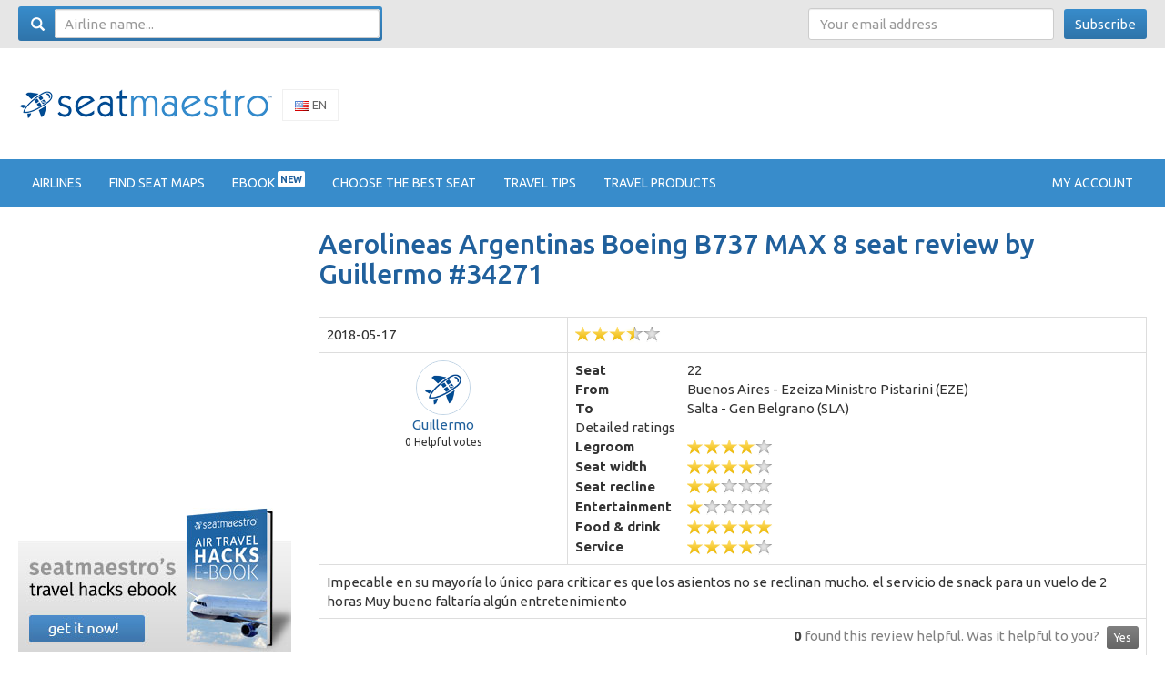

--- FILE ---
content_type: text/html; charset=UTF-8
request_url: https://www.seatmaestro.com/airplanes-seat-maps/aerolineas-argentinas-boeing-b737-max-8/review/34271/
body_size: 9187
content:
<!doctype html>

<!--[if lt IE 7]>
<html lang="en-US" class="no-js lt-ie9 lt-ie8 lt-ie7"><![endif]-->
<!--[if (IE 7)&!(IEMobile)]>
<html lang="en-US" class="no-js lt-ie9 lt-ie8"><![endif]-->
<!--[if (IE 8)&!(IEMobile)]>
<html lang="en-US" class="no-js lt-ie9"><![endif]-->
<!--[if gt IE 8]><!-->
<html lang="en-US" class="no-js"><!--<![endif]-->

<head>
    <meta charset="utf-8">

        <meta http-equiv="X-UA-Compatible" content="IE=edge">

    <title>Aerolineas Argentinas Boeing B737 MAX 8 seat review by Guillermo #34271</title>

        <meta name="HandheldFriendly" content="True">
    <meta name="MobileOptimized" content="320">
    <meta name="viewport" content="width=device-width, initial-scale=1"/>

        <link rel="apple-touch-icon"
          href="https://www.seatmaestro.com/wp-content/themes/sm/library/images/apple-touch-icon.png">
    <link rel="icon" href="https://www.seatmaestro.com/wp-content/themes/sm/favicon.png">
    <!--[if IE]>
    <link rel="shortcut icon" href="https://www.seatmaestro.com/wp-content/themes/sm/favicon.ico">
    <![endif]-->
        <meta name="msapplication-TileColor" content="#f01d4f">
    <meta name="msapplication-TileImage"
          content="https://www.seatmaestro.com/wp-content/themes/sm/library/images/win8-tile-icon.png">
    <meta name="theme-color" content="#121212">

    <meta name="hilltopads-site-verification" content="5d8e03970e496463a62c0e6c0f36e1b2bf086311" />

        
<!-- Google Tag Manager for WordPress by gtm4wp.com -->
<script data-cfasync="false" data-pagespeed-no-defer type="text/javascript">//<![CDATA[
	var gtm4wp_datalayer_name = "dataLayer";
	var dataLayer = dataLayer || [];

	var gtm4wp_scrollerscript_debugmode         = false;
	var gtm4wp_scrollerscript_callbacktime      = 100;
	var gtm4wp_scrollerscript_readerlocation    = 150;
	var gtm4wp_scrollerscript_contentelementid  = "content";
	var gtm4wp_scrollerscript_scannertime       = 60;
//]]>
</script>
<!-- End Google Tag Manager for WordPress by gtm4wp.com -->
	<!-- This site is optimized with the Yoast SEO plugin v15.9.1 - https://yoast.com/wordpress/plugins/seo/ -->
	<meta name="robots" content="index, follow, max-snippet:-1, max-image-preview:large, max-video-preview:-1" />
	<link rel="canonical" href="https://www.seatmaestro.com/airplanes-seat-maps/aerolineas-argentinas-boeing-b737-max-8/review/34271/" />
	<meta property="og:locale" content="en_US" />
	<meta property="og:type" content="article" />
	<meta property="og:title" content="Airplane review #Rvflmj | SeatMaestro" />
	<meta property="og:description" content="Impecable en su mayoría lo único para criticar es que los asientos no se reclinan mucho. el servicio de snack para un vuelo de 2 horas Muy bueno faltaría algún entretenimiento" />
	<meta property="og:url" content="https://www.seatmaestro.com/airplanes-seat-maps/aerolineas-argentinas-boeing-b737-max-8/review/34271/" />
	<meta property="og:site_name" content="SeatMaestro" />
	<meta property="article:publisher" content="https://www.facebook.com/seatmaestro/" />
	<script type="application/ld+json" class="yoast-schema-graph">{"@context":"https://schema.org","@graph":[{"@type":"WebSite","@id":"https://www.seatmaestro.com/#website","url":"https://www.seatmaestro.com/","name":"SeatMaestro","description":"Airplane Seating Maps","potentialAction":[{"@type":"SearchAction","target":"https://www.seatmaestro.com/?s={search_term_string}","query-input":"required name=search_term_string"}],"inLanguage":"en-US"},{"@type":"WebPage","@id":"https://www.seatmaestro.com/airplanes-seat-maps/aerolineas-argentinas-boeing-b737-max-8/review/34271/#webpage","url":"https://www.seatmaestro.com/airplanes-seat-maps/aerolineas-argentinas-boeing-b737-max-8/review/34271/","name":"Airplane review #Rvflmj | SeatMaestro","isPartOf":{"@id":"https://www.seatmaestro.com/#website"},"datePublished":"2018-05-17T19:02:53+00:00","dateModified":"2018-05-17T19:02:53+00:00","breadcrumb":{"@id":"https://www.seatmaestro.com/airplanes-seat-maps/aerolineas-argentinas-boeing-b737-max-8/review/34271/#breadcrumb"},"inLanguage":"en-US","potentialAction":[{"@type":"ReadAction","target":["https://www.seatmaestro.com/airplanes-seat-maps/aerolineas-argentinas-boeing-b737-max-8/review/34271/"]}]},{"@type":"BreadcrumbList","@id":"https://www.seatmaestro.com/airplanes-seat-maps/aerolineas-argentinas-boeing-b737-max-8/review/34271/#breadcrumb","itemListElement":[{"@type":"ListItem","position":1,"item":{"@type":"WebPage","@id":"https://www.seatmaestro.com/","url":"https://www.seatmaestro.com/","name":"Home"}},{"@type":"ListItem","position":2,"item":{"@type":"WebPage","@id":"https://www.seatmaestro.com/airplanes-seat-maps/aerolineas-argentinas-boeing-b737-max-8/review/34271/","url":"https://www.seatmaestro.com/airplanes-seat-maps/aerolineas-argentinas-boeing-b737-max-8/review/34271/","name":"Aerolineas Argentinas Boeing B737 MAX 8 seat review by Guillermo #34271"}}]}]}</script>
	<!-- / Yoast SEO plugin. -->


<link rel='dns-prefetch' href='//s.w.org' />
<link rel='stylesheet' id='wp-block-library-css'  href='https://www.seatmaestro.com/wp-includes/css/dist/block-library/style.min.css' type='text/css' media='all' />
<link rel='stylesheet' id='bones-stylesheet-css'  href='https://www.seatmaestro.com/wp-content/themes/sm/library/css/style.css' type='text/css' media='all' />
<!--[if lt IE 9]>
<link rel='stylesheet' id='bones-ie-only-css'  href='https://www.seatmaestro.com/wp-content/themes/sm/library/css/ie.css' type='text/css' media='all' />
<![endif]-->
<link rel='stylesheet' id='light-gallery-css'  href='https://www.seatmaestro.com/wp-content/themes/sm/assets/lightgallery/css/lightGallery.css' type='text/css' media='all' />
<link rel='stylesheet' id='bxslider-css'  href='https://www.seatmaestro.com/wp-content/themes/sm/assets/bxslider/jquery.bxslider.css' type='text/css' media='all' />
<script type='text/javascript' src='https://www.seatmaestro.com/wp-includes/js/jquery/jquery.js' id='jquery-core-js'></script>
<script type='text/javascript' src='https://www.seatmaestro.com/wp-content/plugins/duracelltomi-google-tag-manager/js/gtm4wp-outbound-click-tracker.js' id='gtm4wp-outbound-click-tracker-js'></script>
<script type='text/javascript' src='https://www.seatmaestro.com/wp-content/plugins/duracelltomi-google-tag-manager/js/gtm4wp-download-tracker.js' id='gtm4wp-download-tracker-js'></script>
<script type='text/javascript' src='https://www.seatmaestro.com/wp-content/plugins/duracelltomi-google-tag-manager/js/gtm4wp-email-link-tracker.js' id='gtm4wp-email-link-tracker-js'></script>
<script type='text/javascript' src='https://www.seatmaestro.com/wp-content/plugins/duracelltomi-google-tag-manager/js/gtm4wp-form-move-tracker.js' id='gtm4wp-form-move-tracker-js'></script>
<script type='text/javascript' src='https://www.seatmaestro.com/wp-content/plugins/duracelltomi-google-tag-manager/js/gtm4wp-social-tracker.js' id='gtm4wp-social-actions-js'></script>
<script type='text/javascript' src='https://www.seatmaestro.com/wp-content/plugins/duracelltomi-google-tag-manager/js/analytics-talk-content-tracking.js' id='gtm4wp-scroll-tracking-js'></script>
<script type='text/javascript' src='https://www.seatmaestro.com/wp-content/themes/sm/library/js/libs/modernizr.custom.min.js' id='bones-modernizr-js'></script>
<meta name="generator" content="Piklist 1.0.11" />

<!-- Google Tag Manager for WordPress by gtm4wp.com -->
<script data-cfasync="false" data-pagespeed-no-defer type="text/javascript">//<![CDATA[
var google_tag_params = {"pageTitle":"Aerolineas Argentinas Boeing B737 MAX 8 seat review by Guillermo #34271","pagePostType":"airplane_review","pagePostType2":"single-airplane_review"};
	jQuery( function() {
		gtm4wp_track_downloads( "pdf,doc,docx,xls,xlsx,ppt,pptx,zip,rar,gz,tar" );
	});
	var dataLayer_content = {"visitorLoginState":"logged-out","visitorType":"visitor-logged-out","pageTitle":"Aerolineas Argentinas Boeing B737 MAX 8 seat review by Guillermo #34271","pagePostType":"airplane_review","pagePostType2":"single-airplane_review","google_tag_params":window.google_tag_params};
	dataLayer.push( dataLayer_content );//]]>
</script>
<script data-cfasync="false">//<![CDATA[
(function(w,d,s,l,i){w[l]=w[l]||[];w[l].push({'gtm.start':
new Date().getTime(),event:'gtm.js'});var f=d.getElementsByTagName(s)[0],
j=d.createElement(s),dl=l!='dataLayer'?'&l='+l:'';j.async=true;j.src=
'//www.googletagmanager.com/gtm.'+'js?id='+i+dl;f.parentNode.insertBefore(j,f);
})(window,document,'script','dataLayer','GTM-TNL9WK');//]]>
</script>
<!-- End Google Tag Manager -->
<!-- End Google Tag Manager for WordPress by gtm4wp.com -->        
    <script async src="//pagead2.googlesyndication.com/pagead/js/adsbygoogle.js"></script>

</head>

<body class="airplane_review-template-default single single-airplane_review postid-34271" itemscope itemtype="http://schema.org/WebPage">

<!-- Google Tag Manager (noscript) -->
<noscript><iframe src="https://www.googletagmanager.com/ns.html?id=GTM-TNL9WK"
height="0" width="0" style="display:none;visibility:hidden"></iframe></noscript>
<!-- End Google Tag Manager (noscript) -->
<div id="container">
    <nav class="navbar navbar-top">
        <div class="container">
            <div class="row">
                <div class="col-sm-4">
                    <form role="search" method="get" class="form search-form navbar-form navbar-left" id="searchform" action="https://www.seatmaestro.com">
    <em class="glyphicon glyphicon-search"></em>
	<input type="search" id="s" name="s" value="" class="search-input form-control"
           placeholder="Airline name..." />
    <button type="submit" class="hidden">Search</button>
</form>                </div>
                <div class="col-sm-8 text-right hidden-xs">
                    <form action="//seatmaestro.us11.list-manage.com/subscribe/post?u=f1b5da76fbb92bf108b2dcddc&id=e1f8432593" method="POST" class="form-inline newsletter-form">
	<input class="form-control" type="email" autocapitalize="off" autocorrect="off" name="EMAIL" placeholder="Your email address">
	<input type="hidden" name="MERGE1" size="25" value="en">
    <div style="position: absolute; left: -5000px;"><input type="text" name="b_f1b5da76fbb92bf108b2dcddc_e1f8432593" tabindex="-1" value=""></div>
    <button type="submit" name="submit" class="btn btn-primary">Subscribe</button>
</form>                </div>
            </div>
        </div>
     </nav>
</div>

<div id="header-logo-menu">
<header class="header site-header" role="banner">

    <div id="inner-header" class="container">

                <p id="logo" class="h1">
            <a href="https://www.seatmaestro.com" itemscope itemtype="http://schema.org/Organization">
                <meta itemprop="name" content="SeatMaestro">
                <img src="https://www.seatmaestro.com/wp-content/themes/sm/seatmaestro.png"
                     alt="SeatMaestro - Airplane Seating Maps">
            </a>

        </p>

        <div class="flags">
            <ul>
                                <li class="current">
                    <a href="//www.seatmaestro.com"><img src="https://www.seatmaestro.com/wp-content/themes/sm/img/flags/en.png"> En</a>
                </li>
                <li >
                    <a href="//www.seatmaestro.es"><img src="https://www.seatmaestro.com/wp-content/themes/sm/img/flags/es.png"> Es</a>
                </li>
                <li ><a href="//www.seatmaestro.fr"><img
                            src="https://www.seatmaestro.com/wp-content/themes/sm/img/flags/fr.png"> Fr</a></li>
            </ul>
        </div>

        <div class="banner banner-header">
            
<!-- GENERAL-top-image-728x90 -->
<ins class="adsbygoogle"
     style="display:inline-block;width:728px;height:90px"
     data-ad-client="ca-pub-5012325409215316"
     data-ad-slot="3729081907"></ins>
<script>
(adsbygoogle = window.adsbygoogle || []).push({});
</script>        </div>
    </div>

</header>

<nav class="navbar navbar-default">
    <div class="container">
        <!-- Brand and toggle get grouped for better mobile display -->
        <div class="navbar-header">
            <button type="button" class="navbar-toggle collapsed" data-toggle="collapse"
                    data-target="#bs-example-navbar-collapse-1">
                <span class="sr-only">Toggle navigation</span>
                <span class="icon-bar"></span>
                <span class="icon-bar"></span>
                <span class="icon-bar"></span>
            </button>
        </div>

        <!-- Collect the nav links, forms, and other content for toggling -->
        <div class="collapse navbar-collapse" id="bs-example-navbar-collapse-1">
                        <nav role="navigation" itemscope itemtype="http://schema.org/SiteNavigationElement">
                
    <ul id="menu-top-menu" class="nav navbar-nav">
                                    <li><a href="/airlines/" itemprop="url"><span itemprom="name">Airlines</span></a></li>
                                                <li><a href="/find-seat-maps/" itemprop="url"><span itemprom="name">Find seat maps</span></a></li>
                                                <li><a href="/ebook/" itemprop="url"><span itemprom="name">Ebook&nbsp;<sup>NEW</sup></span></a></li>
                                                <li><a href="/choosing-the-best-seats/" itemprop="url"><span itemprom="name">Choose the best seat</span></a></li>
                                                <li><a href="/travel-tips/" itemprop="url"><span itemprom="name">Travel tips</span></a></li>
                                                <li><a href="/travel-products/" itemprop="url"><span itemprom="name">Travel products</span></a></li>
                        </ul>
            </nav>
            <!-- menu time: 2.0027160644531E-5 -->

            <ul class="nav navbar-nav navbar-right">
                <li class="dropdown">
                                            <a href="/profile/login">My account</a>
                                    </li>
            </ul>
        </div>
        <!-- /.navbar-collapse -->

    </div>
    <!-- /.container-fluid -->
</nav>
</div>


<div class="container hidden-md hidden-lg">
    <br>
    <div class="banner banner-header-menu">
            </div>
</div>
<div id="content" class="container">

	<div id="inner-content" class="row">

		<main id="main" class="main-content" role="main" itemprop="mainContentOfPage">

			
				<article id="post-34271" class="post-34271 airplane_review type-airplane_review status-publish odd" role="article">

					<header class="article-header">

						<h1 class="single-title airline-title">
							Aerolineas Argentinas Boeing B737 MAX 8 seat review by Guillermo #34271						</h1>

					</header>

					<section class="entry-content">
						
<article id="review-34271" class="review detailed-review" itemscope itemtype="http://schema.org/Vehicle">
    <div class="hidden">
        <a href="https://www.seatmaestro.com/airplanes-seat-maps/aerolineas-argentinas-boeing-b737-max-8/" itemprop="url">Link</a>
        <span itemprop="name">Aerolineas Argentinas Boeing B737 MAX 8</span>
    </div>
    <table class="table table-bordered" itemprop="review" itemtype="http://schema.org/Review" itemscope>
    <colgroup>
        <col class="first">
        <col class="second">
    </colgroup>
    <tr>
        <td><meta itemprop="datePublished" content="2018-05-17 19:02:53"><span>2018-05-17</span></td>
        <td>
	                    <div class="rating rating-3-5"
                 title="3.5 of 5"
                 itemprop="reviewRating" itemscope itemtype="http://schema.org/Rating">
                <meta itemprop="worstRating" content="1">
	            <span itemprop="ratingValue">3.5</span>
	            of	            <span itemprop="bestRating">5</span>
            </div>
	        
            
            
        </td>
    </tr>
    <tr>
        <td class="user" itemprop="author" itemscope itemtype="http://schema.org/Person">
            <span>
            	            <img alt="" src="https://www.seatmaestro.com/wp-content/uploads/default_avatar.png" class="avatar avatar-100 photo" width="100">
                <div><a data-toggle="popover" data-trigger="hover" data-content="Reviewer does not have an account" title="User info" itemprop="name">Guillermo</a></div>
                <div class="helpful_count"><span data-helpful-votes='34271'>0</span> Helpful votes</div>
                        </span>
        </td>
        <td class="details">
            <table>
                <tr>
                    <th>Seat</th>
                    <td>22</td>
                </tr>
                <tr>
                    <th>From</th>
                    <td>Buenos Aires - Ezeiza Ministro Pistarini (EZE)</td>
                </tr>
                <tr>
                    <th>To</th>
                    <td>Salta - Gen Belgrano (SLA)</td>
                </tr>
                                                    <tr>
                        <td colspan="2">Detailed ratings</td>
                    </tr>
                                        <tr>
                        <th>Legroom</th>
                        <td><span class="rating rating-4" title="4 of 5">4 of 5</span>
                    </tr>
                                        <tr>
                        <th>Seat width</th>
                        <td><span class="rating rating-4" title="4 of 5">4 of 5</span>
                    </tr>
                                        <tr>
                        <th>Seat recline</th>
                        <td><span class="rating rating-2" title="2 of 5">2 of 5</span>
                    </tr>
                                        <tr>
                        <th>Entertainment</th>
                        <td><span class="rating rating-1" title="1 of 5">1 of 5</span>
                    </tr>
                                        <tr>
                        <th>Food & drink</th>
                        <td><span class="rating rating-5" title="5 of 5">5 of 5</span>
                    </tr>
                                        <tr>
                        <th>Service</th>
                        <td><span class="rating rating-4" title="4 of 5">4 of 5</span>
                    </tr>
                                                </table>
        </td>
    </tr>
    <tr>
        <td colspan="2">

            
            
                        <div class="video">
                            </div>
            
            <div itemprop="reviewBody" class="content " data-readmore-height="300"
                 data-readmore-lesslink="Read less">
            Impecable en su mayoría lo único para criticar es que los asientos no se reclinan mucho. el servicio de snack para un vuelo de 2 horas Muy bueno faltaría algún entretenimiento             </div>

                    </td>
    </tr>
    <tr>
        <td colspan="2">
            <div class="helpful">
            <span data-helpful-votes="34271">0</span> found this review helpful.            <span class="question">
                Was it helpful to you?                <a href="#" class="btn btn-sm btn-neutral"
                   data-track-click="review|helpful|Review #34271"
                   data-helpful-review="34271">Yes</a>
            </span>
            </div>
        </td>
    </tr>
    </table>
</article>					</section>
					<!-- end article section -->

				</article>

				<p>
					<script>
amzn_assoc_placement = "adunit0";
amzn_assoc_search_bar = "true";
amzn_assoc_tracking_id = "seatmaestro0a-20";
amzn_assoc_ad_mode = "search";
amzn_assoc_ad_type = "smart";
amzn_assoc_marketplace = "amazon";
amzn_assoc_region = "US";
amzn_assoc_title = "Shop travel bags";
amzn_assoc_default_search_phrase = "travel luggage";
amzn_assoc_default_category = "All";
amzn_assoc_linkid = "a4015eb76d7bbeda34f41197342b4390";
amzn_assoc_search_bar_position = "bottom";
amzn_assoc_rows = "1";
</script>
<script src="//z-na.amazon-adsystem.com/widgets/onejs?MarketPlace=US"></script>				</p>

			
			
		</main>

		

    <div id="sidebar" class="sidebar" role="complementary">
        <div class="sidebar-wrap">
        <div id="ad_widget-5" class="widget-1 widget-odd widget widget_ad_widget">
<!-- SM2 - large - side - first -->
<ins class="adsbygoogle"
     style="display:inline-block;width:300px;height:250px"
     data-ad-client="ca-pub-5012325409215316"
     data-ad-slot="6534867501"></ins>
<script>
(adsbygoogle = window.adsbygoogle || []).push({});
</script>
</div><div id="custom_html-12" class="widget_text widget-2 widget-even widget-alt widget widget_custom_html"><div class="textwidget custom-html-widget"><p>
	<a href="/ebook/"><img src="/wp-content/themes/sm/img/ebook_sidepromo.jpg" class="img-responsive" alt="Seatmaestro Ebook"></a>
</p></div></div><div id="ad_widget-18" class="widget-3 widget-odd widget widget_ad_widget">
<!-- SM2 - large - side - second -->
<ins class="adsbygoogle"
     style="display:inline-block;width:300px;height:250px"
     data-ad-client="ca-pub-5012325409215316"
     data-ad-slot="9970360268"></ins>
<script>
(adsbygoogle = window.adsbygoogle || []).push({});
</script>
</div><div id="categories-3" class="widget-4 widget-even widget-alt widget widget_categories"><h4 class="widgettitle">Categories</h4>
			<ul>
					<li class="cat-item cat-item-943"><a href="https://www.seatmaestro.com/category/5-star-hotels/">5 Star Hotels</a>
</li>
	<li class="cat-item cat-item-3"><a href="https://www.seatmaestro.com/category/airline-seating/">Airline Seating</a>
</li>
	<li class="cat-item cat-item-4"><a href="https://www.seatmaestro.com/category/airlines/">Airlines</a>
</li>
	<li class="cat-item cat-item-40"><a href="https://www.seatmaestro.com/category/airports/">Airports</a>
</li>
	<li class="cat-item cat-item-44"><a href="https://www.seatmaestro.com/category/baggage-and-carry-on/">Baggage and Carry on</a>
</li>
	<li class="cat-item cat-item-134"><a href="https://www.seatmaestro.com/category/children-minors/">Children &amp; Minors</a>
</li>
	<li class="cat-item cat-item-9"><a href="https://www.seatmaestro.com/category/destinations/">Destinations</a>
</li>
	<li class="cat-item cat-item-243"><a href="https://www.seatmaestro.com/category/fear-of-flying/">Fear of flying</a>
</li>
	<li class="cat-item cat-item-272"><a href="https://www.seatmaestro.com/category/flying-pregnancy/">Flying &amp; pregnancy</a>
</li>
	<li class="cat-item cat-item-170"><a href="https://www.seatmaestro.com/category/flying-with-babies/">Flying with babies</a>
</li>
	<li class="cat-item cat-item-111"><a href="https://www.seatmaestro.com/category/flying-with-pets/">Flying with pets</a>
</li>
	<li class="cat-item cat-item-21"><a href="https://www.seatmaestro.com/category/general/">General</a>
</li>
	<li class="cat-item cat-item-258"><a href="https://www.seatmaestro.com/category/jet-lag/">Jet-lag</a>
</li>
	<li class="cat-item cat-item-932"><a href="https://www.seatmaestro.com/category/luxury-hotels/">Luxury Hotels</a>
</li>
	<li class="cat-item cat-item-226"><a href="https://www.seatmaestro.com/category/red-eye-flights/">Red eye flights</a>
</li>
	<li class="cat-item cat-item-25"><a href="https://www.seatmaestro.com/category/travel-products/">Travel Products</a>
</li>
	<li class="cat-item cat-item-187"><a href="https://www.seatmaestro.com/category/air-travel-rights/">Travel rights</a>
</li>
	<li class="cat-item cat-item-1"><a href="https://www.seatmaestro.com/category/uncategorized/">Uncategorized</a>
</li>
			</ul>

			</div><div id="ad_widget-6" class="widget-5 widget-odd widget widget_ad_widget">
<script id="mNCC" language="javascript">
    medianet_width = "300";
    medianet_height = "250";
    medianet_crid = "124710684";
    medianet_versionId = "3111299"; 
  </script>
<script src="//contextual.media.net/nmedianet.js?cid=8CUPX228F"></script>
</div>			<div id="recent-articles-4" class="widget-6 widget-even widget-alt widget widget_recent_articles">			<h4 class="widgettitle">Recent Travel Tips</h4>			<div class="row">
									<div class="col-md-6" style="clear:both">
																										<a href="https://www.seatmaestro.com/hotel-panviman-koh-phangan-a-treasure-on-a-beautiful-crescent-moon-beach/" rel="nofolow">
								<img src="https://www.seatmaestro.com/wp-content/themes/sm/img/filler-60.png" data-src="https://www.seatmaestro.com/wp-content/thumbs/article-list/2019/04/main-pic.jpg" alt="Hotel Panviman Koh Phangan &#8211; A treasure on a beautiful crescent moon beach"
									 class="img-responsive" width="365" height="219">
							</a>
												<a href="https://www.seatmaestro.com/hotel-panviman-koh-phangan-a-treasure-on-a-beautiful-crescent-moon-beach/">Hotel Panviman Koh Phangan &#8211; A treasure on a beautiful crescent moon beach</a>
					</div>
									<div class="col-md-6" >
																										<a href="https://www.seatmaestro.com/the-lebua-hotel-in-bangkok-worlds-leading-luxury-all-suite-hotel/" rel="nofolow">
								<img src="https://www.seatmaestro.com/wp-content/themes/sm/img/filler-60.png" data-src="https://www.seatmaestro.com/wp-content/thumbs/article-list/2019/03/Captura-de-pantalla-2019-03-14-a-las-11.27.10.png" alt="The Lebua Hotel in Bangkok – World´s Leading Luxury All-Suite Hotel"
									 class="img-responsive" width="365" height="219">
							</a>
												<a href="https://www.seatmaestro.com/the-lebua-hotel-in-bangkok-worlds-leading-luxury-all-suite-hotel/">The Lebua Hotel in Bangkok – World´s Leading Luxury All-Suite Hotel</a>
					</div>
									<div class="col-md-6" style="clear:both">
																										<a href="https://www.seatmaestro.com/hotel-del-parque-5-star-top-luxury-in-guayaquil/" rel="nofolow">
								<img src="https://www.seatmaestro.com/wp-content/themes/sm/img/filler-60.png" data-src="https://www.seatmaestro.com/wp-content/thumbs/article-list/2019/03/data11344986-1.jpg" alt="Hotel del Parque &#8211; 5 Star Top Luxury in Guayaquil"
									 class="img-responsive" width="365" height="219">
							</a>
												<a href="https://www.seatmaestro.com/hotel-del-parque-5-star-top-luxury-in-guayaquil/">Hotel del Parque &#8211; 5 Star Top Luxury in Guayaquil</a>
					</div>
									<div class="col-md-6" >
																										<a href="https://www.seatmaestro.com/the-singular-santiago-de-chile/" rel="nofolow">
								<img src="https://www.seatmaestro.com/wp-content/themes/sm/img/filler-60.png" data-src="https://www.seatmaestro.com/wp-content/thumbs/article-list/2018/11/1-1.jpg" alt="The Singular, Santiago de Chile, is a rare 5-Star gem!!"
									 class="img-responsive" width="365" height="219">
							</a>
												<a href="https://www.seatmaestro.com/the-singular-santiago-de-chile/">The Singular, Santiago de Chile, is a rare 5-Star gem!!</a>
					</div>
									<div class="col-md-6" style="clear:both">
																										<a href="https://www.seatmaestro.com/royal-livingstone-hotel-anantara-top-luxury-in-the-zambian-jungle/" rel="nofolow">
								<img src="https://www.seatmaestro.com/wp-content/themes/sm/img/filler-60.png" data-src="https://www.seatmaestro.com/wp-content/thumbs/article-list/2018/05/WhatsApp-Image-2018-06-02-at-16.39.00-6-e1528085862386.jpeg" alt="Royal Livingstone Hotel Anantara &#8211; Top Luxury in the Zambian Jungle"
									 class="img-responsive" width="365" height="219">
							</a>
												<a href="https://www.seatmaestro.com/royal-livingstone-hotel-anantara-top-luxury-in-the-zambian-jungle/">Royal Livingstone Hotel Anantara &#8211; Top Luxury in the Zambian Jungle</a>
					</div>
									<div class="col-md-6" >
																										<a href="https://www.seatmaestro.com/overcoming-your-fear-of-flying/" rel="nofolow">
								<img src="https://www.seatmaestro.com/wp-content/themes/sm/img/filler-60.png" data-src="https://www.seatmaestro.com/wp-content/thumbs/article-list/2017/11/Screen-Shot-2017-11-19-at-10.48.00-AM-1.png" alt="OVERCOMING YOUR FEAR OF FLYING"
									 class="img-responsive" width="365" height="219">
							</a>
												<a href="https://www.seatmaestro.com/overcoming-your-fear-of-flying/">OVERCOMING YOUR FEAR OF FLYING</a>
					</div>
									<div class="col-md-6" style="clear:both">
																										<a href="https://www.seatmaestro.com/emblem-hotel-unbeatable-location-prague/" rel="nofolow">
								<img src="https://www.seatmaestro.com/wp-content/themes/sm/img/filler-60.png" data-src="https://www.seatmaestro.com/wp-content/thumbs/article-list/2017/11/emblem-hotel-prague-11.jpg" alt="The Emblem Hotel &#8211; Top Location in Prague"
									 class="img-responsive" width="365" height="219">
							</a>
												<a href="https://www.seatmaestro.com/emblem-hotel-unbeatable-location-prague/">The Emblem Hotel &#8211; Top Location in Prague</a>
					</div>
									<div class="col-md-6" >
																										<a href="https://www.seatmaestro.com/hotel-cavo-tagoo-dream-come-true-mykonos/" rel="nofolow">
								<img src="https://www.seatmaestro.com/wp-content/themes/sm/img/filler-60.png" data-src="https://www.seatmaestro.com/wp-content/thumbs/article-list/2017/09/ctagoo_2-1.jpg" alt="Hotel Cavo Tagoo – A Dream Come True In Mykonos"
									 class="img-responsive" width="365" height="219">
							</a>
												<a href="https://www.seatmaestro.com/hotel-cavo-tagoo-dream-come-true-mykonos/">Hotel Cavo Tagoo – A Dream Come True In Mykonos</a>
					</div>
									<div class="col-md-6" style="clear:both">
																										<a href="https://www.seatmaestro.com/hotel-grande-bretagne-magnificent-luxurious-hotel-athens/" rel="nofolow">
								<img src="https://www.seatmaestro.com/wp-content/themes/sm/img/filler-60.png" data-src="https://www.seatmaestro.com/wp-content/thumbs/article-list/2017/09/Hotel-Grande-Bretagne-Exterior-3.jpg" alt="Hotel Grande Bretagne &#8211; Magnificent and Luxurious Hotel in Athens"
									 class="img-responsive" width="365" height="219">
							</a>
												<a href="https://www.seatmaestro.com/hotel-grande-bretagne-magnificent-luxurious-hotel-athens/">Hotel Grande Bretagne &#8211; Magnificent and Luxurious Hotel in Athens</a>
					</div>
									<div class="col-md-6" >
																										<a href="https://www.seatmaestro.com/nayara-springs-costa-rica-best-hotel-world-2016/" rel="nofolow">
								<img src="https://www.seatmaestro.com/wp-content/themes/sm/img/filler-60.png" data-src="https://www.seatmaestro.com/wp-content/thumbs/article-list/2017/09/01.jpg" alt="Nayara Springs &#8211; The Nr. 1 Luxury Hotel in the World 2016/17 by TripAdvisor "
									 class="img-responsive" width="365" height="219">
							</a>
												<a href="https://www.seatmaestro.com/nayara-springs-costa-rica-best-hotel-world-2016/">Nayara Springs &#8211; The Nr. 1 Luxury Hotel in the World 2016/17 by TripAdvisor </a>
					</div>
							</div>
			</div>			<div id="custom_html-5" class="widget_text widget-7 widget-odd widget widget_custom_html"><h4 class="widgettitle">Top Airlines</h4><div class="textwidget custom-html-widget"><ul class="list-unstyled">
<li><a href="/airlines-seating-maps/air-france/">Air France</a></li>
<li><a href="/airlines-seating-maps/delta-air-lines/">Delta Airlines</a></li>
<li><a href="/airlines-seating-maps/lufthansa/">Lufthansa</a></li>
<li><a href="/airlines-seating-maps/turkish-airlines/">Turkish Airlines</a></li>
<li><a href="/airlines-seating-maps/united-airlines/">United Airlines</a></li>
</ul>

<a class="btn btn-primary" href="/airlines">All Seat Maps</a></div></div><div id="ad_widget-9" class="widget-8 widget-even widget-alt widget widget_ad_widget">
<script type="text/javascript">
amzn_assoc_placement = "adunit0";
amzn_assoc_search_bar = "true";
amzn_assoc_tracking_id = "seatmaestro0a-20";
amzn_assoc_ad_mode = "search";
amzn_assoc_ad_type = "smart";
amzn_assoc_marketplace = "amazon";
amzn_assoc_region = "US";
amzn_assoc_title = "Shop travel bags";
amzn_assoc_default_search_phrase = "travel luggage";
amzn_assoc_default_category = "All";
amzn_assoc_linkid = "a4015eb76d7bbeda34f41197342b4390";
amzn_assoc_search_bar_position = "bottom";
amzn_assoc_rows = "1";
</script>
<script src="//z-na.amazon-adsystem.com/widgets/onejs?MarketPlace=US"></script>
</div>        </div>
    </div>


<!-- sidebar time: 0.0224289894104 -->
	</div>

</div>

<div class="container">
    <div class="banner banner-footer" style="text-align: center">
        <!-- SMCOM - bottom - 728x90 -->
<ins class="adsbygoogle"
     style="display:inline-block;width:970px;height:90px"
     data-ad-client="ca-pub-5012325409215316"
     data-ad-slot="9067969374"></ins>
<script>
(adsbygoogle = window.adsbygoogle || []).push({});
</script>    </div>
</div>


<div class="as-featured">
    <div class="container">
        <h4>As featured on</h4>
        <img src="https://www.seatmaestro.com/wp-content/themes/sm/library/img/featured.png" alt="media logos">
    </div>
</div>

<footer class="footer" role="contentinfo" itemscope itemtype="http://schema.org/SiteNavigationElement">
    <div class="container">
        <div class="row">
                            <div class="col-md-2 col-sm-4 footer-information">
                    <h4>Information</h4>
                    
    <ul id="menu-information" class="footer-nav">
                <li><a href="/airlines/" itemprop="url"><span itemprom="name">Seat map guide</span></a></li>
                <li><a href="/choosing-the-best-seats/" itemprop="url"><span itemprom="name">Choose the best seat</span></a></li>
                <li><a href="/find-seat-maps/" itemprop="url"><span itemprom="name">Find seat maps</span></a></li>
                <li><a href="/travel-tips/" itemprop="url"><span itemprom="name">Travel tips</span></a></li>
                <li><a href="/about-us/" itemprop="url"><span itemprom="name">About us</span></a></li>
                <li><a href="/contact-us/" itemprop="url"><span itemprom="name">Contact us</span></a></li>
            </ul>
                </div>
                <div class="col-md-2 col-sm-4 footer-links">
                    <h4>Useful links</h4>
                    
    <ul id="menu-useful-links" class="footer-nav">
                <li><a href="/faq/" itemprop="url"><span itemprom="name">Frequently Asked Questions</span></a></li>
                <li><a href="/glossary/" itemprop="url"><span itemprom="name">Glossary of airline seating</span></a></li>
                <li><a href="/privacy-policy/" itemprop="url"><span itemprom="name">Privacy policy</span></a></li>
                <li><a href="/terms-of-service/" itemprop="url"><span itemprom="name">Terms and conditions</span></a></li>
            </ul>
                </div>
                <div class="col-md-2 col-sm-4 footer-account">
                    <h4>My account</h4>
                    
    <ul id="menu-account-links" class="footer-nav">
                <li><a href="/profile/register/" itemprop="url"><span itemprom="name">Sign up</span></a></li>
                <li><a href="/profile/login/" itemprop="url"><span itemprom="name">Log in</span></a></li>
            </ul>
                </div>
            
            <div class="col-md-6 col-sm-12 footer-updates">
                <div class="newsletter">
                    <h4>Join our newsletter</h4>
                    <form action="//seatmaestro.us11.list-manage.com/subscribe/post?u=f1b5da76fbb92bf108b2dcddc&id=e1f8432593" method="POST" class="form-inline newsletter-form">
	<input class="form-control" type="email" autocapitalize="off" autocorrect="off" name="EMAIL" placeholder="Your email address">
	<input type="hidden" name="MERGE1" size="25" value="en">
    <div style="position: absolute; left: -5000px;"><input type="text" name="b_f1b5da76fbb92bf108b2dcddc_e1f8432593" tabindex="-1" value=""></div>
    <button type="submit" name="submit" class="btn btn-primary">Subscribe</button>
</form>                </div>

                <hr>

                <div class="social">
                    <h4>Connect with us</h4>
                    <a href="https://www.facebook.com/seatmaestro" target="_blank" class="facebook">Facebook</a>
                    <a href="https://twitter.com/seatmaestro" target="_blank" class="twitter">Twitter</a>
                    <a href="//www.linkedin.com/company/2849218?trk=tyah&amp;trkInfo=tas%3Aseatma%2Cidx%3A1-1-1" target="_blank" class="linkedin">LinkedIn</a>
                    <a href="https://pinterest.com/seatmaestro/" target="_blank" class="pinterest">Pinterest</a>
                </div>
            </div>

        </div>
    </div>
</footer>

</div>

        <script>
            (function (d) {
                var js, id = 'facebook-jssdk', ref = d.getElementsByTagName('script')[0];
                if (d.getElementById(id)) {
                    return;
                }
                js = d.createElement('script');
                js.id = id;
                js.async = true;
                js.src = "//connect.facebook.net/en_US/all.js";
                ref.parentNode.insertBefore(js, ref);
            }(document));
        </script>
        <script type='text/javascript' src='https://www.seatmaestro.com/wp-includes/js/jquery/ui/core.min.js' id='jquery-ui-core-js'></script>
<script type='text/javascript' src='https://www.seatmaestro.com/wp-includes/js/jquery/ui/datepicker.min.js' id='jquery-ui-datepicker-js'></script>
<script type='text/javascript' id='jquery-ui-datepicker-js-after'>
jQuery(document).ready(function(jQuery){jQuery.datepicker.setDefaults({"closeText":"Close","currentText":"Today","monthNames":["January","February","March","April","May","June","July","August","September","October","November","December"],"monthNamesShort":["Jan","Feb","Mar","Apr","May","Jun","Jul","Aug","Sep","Oct","Nov","Dec"],"nextText":"Next","prevText":"Previous","dayNames":["Sunday","Monday","Tuesday","Wednesday","Thursday","Friday","Saturday"],"dayNamesShort":["Sun","Mon","Tue","Wed","Thu","Fri","Sat"],"dayNamesMin":["S","M","T","W","T","F","S"],"dateFormat":"MM d, yy","firstDay":1,"isRTL":false});});
</script>
<script type='text/javascript' id='sm-airlines-js-extra'>
/* <![CDATA[ */
var sm_ajax = {"url":"https:\/\/www.seatmaestro.com\/wp-admin\/admin-ajax.php"};
/* ]]> */
</script>
<script type='text/javascript' src='https://www.seatmaestro.com/wp-content/plugins/sm-airlines/assets/js/sm-airlines.js' id='sm-airlines-js'></script>
<script type='text/javascript' src='https://www.seatmaestro.com/wp-content/plugins/sm-users/assets/js/jquery.validate.min.js' id='jquery-validate-js'></script>
<script type='text/javascript' src='https://www.seatmaestro.com/wp-content/plugins/sm-users/assets/js/SimpleAjaxUploader.min.js' id='ss-upload-js'></script>
<script type='text/javascript' id='sm-users-js-extra'>
/* <![CDATA[ */
var sm_users = {"ajax_url":"https:\/\/www.seatmaestro.com\/wp-admin\/admin-ajax.php","messages":{"required":"This field is required","email":"This field must be a valid email","password_confirm":"Passwords do not match"}};
/* ]]> */
</script>
<script type='text/javascript' src='https://www.seatmaestro.com/wp-content/plugins/sm-users/assets/js/sm-users.js' id='sm-users-js'></script>
<script type='text/javascript' src='https://www.seatmaestro.com/wp-content/themes/sm/assets/autocomplete/jquery.autocomplete.js' id='autocomplete-js-js'></script>
<script type='text/javascript' src='https://www.seatmaestro.com/wp-content/themes/sm/assets/lightgallery/js/lightGallery.min.js' id='light-gallery-js'></script>
<script type='text/javascript' src='https://www.seatmaestro.com/wp-content/themes/sm/assets/bxslider/jquery.bxslider.min.js' id='bxslider-js'></script>
<script type='text/javascript' src='https://www.seatmaestro.com/wp-content/themes/sm/assets/ssm/ssm.min.js' id='ssm-js'></script>
<script type='text/javascript' src='https://www.seatmaestro.com/wp-content/themes/sm/assets/sticky-kit/sticky-kit.min.js' id='sticky-kit-js'></script>
<script type='text/javascript' src='https://www.seatmaestro.com/wp-content/themes/sm/assets/readmore/readmore.min.js' id='readmore-js'></script>
<script type='text/javascript' src='https://www.seatmaestro.com/wp-content/themes/sm/library/js/libs/bootstrap.min.js' id='bootstrap-js-js'></script>
<script type='text/javascript' src='https://www.seatmaestro.com/wp-content/themes/sm/library/js/scripts.js' id='bones-js-js'></script>
<script type='text/javascript' id='sm-helpful-votes-js-extra'>
/* <![CDATA[ */
var sm_ajax = {"url":"https:\/\/www.seatmaestro.com\/wp-admin\/admin-ajax.php"};
/* ]]> */
</script>
<script type='text/javascript' src='https://www.seatmaestro.com/wp-content/plugins/sm-helpful-votes/assets/sm-helpful-votes.js' id='sm-helpful-votes-js'></script>
<script type='text/javascript' src='https://www.seatmaestro.com/wp-includes/js/wp-embed.min.js' id='wp-embed-js'></script>

<!-- This website is powered by Piklist. Learn more at https://piklist.com/ -->
<script src="https://ajax.googleapis.com/ajax/libs/webfont/1.5.18/webfont.js"></script>
<script>
    WebFont.load({
        google: {
            families:  ['Bitter', 'Ubuntu:400,500,700']         }
    });
</script>
</body>
</html>

--- FILE ---
content_type: text/html; charset=utf-8
request_url: https://www.google.com/recaptcha/api2/aframe
body_size: 251
content:
<!DOCTYPE HTML><html><head><meta http-equiv="content-type" content="text/html; charset=UTF-8"></head><body><script nonce="EV_QsXYfkGHxhJA8JJUA0g">/** Anti-fraud and anti-abuse applications only. See google.com/recaptcha */ try{var clients={'sodar':'https://pagead2.googlesyndication.com/pagead/sodar?'};window.addEventListener("message",function(a){try{if(a.source===window.parent){var b=JSON.parse(a.data);var c=clients[b['id']];if(c){var d=document.createElement('img');d.src=c+b['params']+'&rc='+(localStorage.getItem("rc::a")?sessionStorage.getItem("rc::b"):"");window.document.body.appendChild(d);sessionStorage.setItem("rc::e",parseInt(sessionStorage.getItem("rc::e")||0)+1);localStorage.setItem("rc::h",'1768743549141');}}}catch(b){}});window.parent.postMessage("_grecaptcha_ready", "*");}catch(b){}</script></body></html>

--- FILE ---
content_type: text/css
request_url: https://www.seatmaestro.com/wp-content/themes/sm/library/css/style.css
body_size: 36332
content:
/*! normalize.css v3.0.2 | MIT License | git.io/normalize */html{font-family:sans-serif;-ms-text-size-adjust:100%;-webkit-text-size-adjust:100%}body{margin:0}article,aside,details,figcaption,figure,footer,header,hgroup,main,menu,nav,section,summary{display:block}audio,canvas,progress,video{display:inline-block;vertical-align:baseline}audio:not([controls]){display:none;height:0}[hidden],template{display:none}a{background-color:transparent}a:active,a:hover{outline:0}abbr[title]{border-bottom:1px dotted}b,strong{font-weight:bold}dfn{font-style:italic}h1{font-size:2em;margin:0.67em 0}mark{background:#ff0;color:#000}small{font-size:80%}sub,sup{font-size:75%;line-height:0;position:relative;vertical-align:baseline}sup{top:-0.5em}sub{bottom:-0.25em}img{border:0}svg:not(:root){overflow:hidden}figure{margin:1em 40px}hr{-moz-box-sizing:content-box;box-sizing:content-box;height:0}pre{overflow:auto}code,kbd,pre,samp{font-family:monospace, monospace;font-size:1em}button,input,optgroup,select,textarea{color:inherit;font:inherit;margin:0}button{overflow:visible}button,select{text-transform:none}button,html input[type="button"],input[type="reset"],input[type="submit"]{-webkit-appearance:button;cursor:pointer}button[disabled],html input[disabled]{cursor:default}button::-moz-focus-inner,input::-moz-focus-inner{border:0;padding:0}input{line-height:normal}input[type="checkbox"],input[type="radio"]{box-sizing:border-box;padding:0}input[type="number"]::-webkit-inner-spin-button,input[type="number"]::-webkit-outer-spin-button{height:auto}input[type="search"]{-webkit-appearance:textfield;-moz-box-sizing:content-box;-webkit-box-sizing:content-box;box-sizing:content-box}input[type="search"]::-webkit-search-cancel-button,input[type="search"]::-webkit-search-decoration{-webkit-appearance:none}fieldset{border:1px solid #c0c0c0;margin:0 2px;padding:0.35em 0.625em 0.75em}legend{border:0;padding:0}textarea{overflow:auto}optgroup{font-weight:bold}table{border-collapse:collapse;border-spacing:0}td,th{padding:0}/*! Source: https://github.com/h5bp/html5-boilerplate/blob/master/src/css/main.css */@media print{*,*:before,*:after{background:transparent !important;color:#000 !important;box-shadow:none !important;text-shadow:none !important}a,a:visited{text-decoration:underline}a[href]:after{content:" (" attr(href) ")"}abbr[title]:after{content:" (" attr(title) ")"}a[href^="#"]:after,a[href^="javascript:"]:after{content:""}pre,blockquote{border:1px solid #999;page-break-inside:avoid}thead{display:table-header-group}tr,img{page-break-inside:avoid}img{max-width:100% !important}p,h2,h3{orphans:3;widows:3}h2,h3{page-break-after:avoid}select{background:#fff !important}.navbar{display:none}.btn>.caret,.reviews-pagination a>.caret,ul.page-numbers li a>.caret,ul.page-numbers li span.current>.caret,.dropup>.btn>.caret,.reviews-pagination .dropup>a>.caret,ul.page-numbers li .dropup>a>.caret,ul.page-numbers li .dropup>span.current>.caret{border-top-color:#000 !important}.label,.single-post .article-footer .tags a{border:1px solid #000}.table{border-collapse:collapse !important}.table td,.table th{background-color:#fff !important}.table-bordered th,.table-bordered td{border:1px solid #ddd !important}}@font-face{font-family:'Glyphicons Halflings';src:url("../fonts/bootstrap/glyphicons-halflings-regular.eot");src:url("../fonts/bootstrap/glyphicons-halflings-regular.eot?#iefix") format("embedded-opentype"),url("../fonts/bootstrap/glyphicons-halflings-regular.woff2") format("woff2"),url("../fonts/bootstrap/glyphicons-halflings-regular.woff") format("woff"),url("../fonts/bootstrap/glyphicons-halflings-regular.ttf") format("truetype"),url("../fonts/bootstrap/glyphicons-halflings-regular.svg#glyphicons_halflingsregular") format("svg")}.glyphicon,.airplane-actions [data-action=show-seating-map-key],.airplane-actions [data-action=print-seating-map],.airplane-actions [data-action=email-seating-map]{position:relative;top:1px;display:inline-block;font-family:'Glyphicons Halflings';font-style:normal;font-weight:normal;line-height:1;-webkit-font-smoothing:antialiased;-moz-osx-font-smoothing:grayscale}.glyphicon-asterisk:before{content:"\2a"}.glyphicon-plus:before{content:"\2b"}.glyphicon-euro:before,.glyphicon-eur:before{content:"\20ac"}.glyphicon-minus:before{content:"\2212"}.glyphicon-cloud:before{content:"\2601"}.glyphicon-envelope:before,.airplane-actions [data-action=email-seating-map]:before{content:"\2709"}.glyphicon-pencil:before{content:"\270f"}.glyphicon-glass:before{content:"\e001"}.glyphicon-music:before{content:"\e002"}.glyphicon-search:before{content:"\e003"}.glyphicon-heart:before{content:"\e005"}.glyphicon-star:before{content:"\e006"}.glyphicon-star-empty:before{content:"\e007"}.glyphicon-user:before{content:"\e008"}.glyphicon-film:before{content:"\e009"}.glyphicon-th-large:before{content:"\e010"}.glyphicon-th:before{content:"\e011"}.glyphicon-th-list:before{content:"\e012"}.glyphicon-ok:before{content:"\e013"}.glyphicon-remove:before{content:"\e014"}.glyphicon-zoom-in:before{content:"\e015"}.glyphicon-zoom-out:before{content:"\e016"}.glyphicon-off:before{content:"\e017"}.glyphicon-signal:before{content:"\e018"}.glyphicon-cog:before{content:"\e019"}.glyphicon-trash:before{content:"\e020"}.glyphicon-home:before{content:"\e021"}.glyphicon-file:before{content:"\e022"}.glyphicon-time:before{content:"\e023"}.glyphicon-road:before{content:"\e024"}.glyphicon-download-alt:before{content:"\e025"}.glyphicon-download:before{content:"\e026"}.glyphicon-upload:before{content:"\e027"}.glyphicon-inbox:before{content:"\e028"}.glyphicon-play-circle:before{content:"\e029"}.glyphicon-repeat:before{content:"\e030"}.glyphicon-refresh:before{content:"\e031"}.glyphicon-list-alt:before{content:"\e032"}.glyphicon-lock:before{content:"\e033"}.glyphicon-flag:before{content:"\e034"}.glyphicon-headphones:before{content:"\e035"}.glyphicon-volume-off:before{content:"\e036"}.glyphicon-volume-down:before{content:"\e037"}.glyphicon-volume-up:before{content:"\e038"}.glyphicon-qrcode:before{content:"\e039"}.glyphicon-barcode:before{content:"\e040"}.glyphicon-tag:before{content:"\e041"}.glyphicon-tags:before{content:"\e042"}.glyphicon-book:before{content:"\e043"}.glyphicon-bookmark:before{content:"\e044"}.glyphicon-print:before,.airplane-actions [data-action=print-seating-map]:before{content:"\e045"}.glyphicon-camera:before{content:"\e046"}.glyphicon-font:before{content:"\e047"}.glyphicon-bold:before{content:"\e048"}.glyphicon-italic:before{content:"\e049"}.glyphicon-text-height:before{content:"\e050"}.glyphicon-text-width:before{content:"\e051"}.glyphicon-align-left:before{content:"\e052"}.glyphicon-align-center:before{content:"\e053"}.glyphicon-align-right:before{content:"\e054"}.glyphicon-align-justify:before{content:"\e055"}.glyphicon-list:before{content:"\e056"}.glyphicon-indent-left:before{content:"\e057"}.glyphicon-indent-right:before{content:"\e058"}.glyphicon-facetime-video:before{content:"\e059"}.glyphicon-picture:before{content:"\e060"}.glyphicon-map-marker:before{content:"\e062"}.glyphicon-adjust:before{content:"\e063"}.glyphicon-tint:before{content:"\e064"}.glyphicon-edit:before{content:"\e065"}.glyphicon-share:before{content:"\e066"}.glyphicon-check:before{content:"\e067"}.glyphicon-move:before{content:"\e068"}.glyphicon-step-backward:before{content:"\e069"}.glyphicon-fast-backward:before{content:"\e070"}.glyphicon-backward:before{content:"\e071"}.glyphicon-play:before{content:"\e072"}.glyphicon-pause:before{content:"\e073"}.glyphicon-stop:before{content:"\e074"}.glyphicon-forward:before{content:"\e075"}.glyphicon-fast-forward:before{content:"\e076"}.glyphicon-step-forward:before{content:"\e077"}.glyphicon-eject:before{content:"\e078"}.glyphicon-chevron-left:before{content:"\e079"}.glyphicon-chevron-right:before{content:"\e080"}.glyphicon-plus-sign:before{content:"\e081"}.glyphicon-minus-sign:before{content:"\e082"}.glyphicon-remove-sign:before{content:"\e083"}.glyphicon-ok-sign:before{content:"\e084"}.glyphicon-question-sign:before{content:"\e085"}.glyphicon-info-sign:before,.airplane-actions [data-action=show-seating-map-key]:before{content:"\e086"}.glyphicon-screenshot:before{content:"\e087"}.glyphicon-remove-circle:before{content:"\e088"}.glyphicon-ok-circle:before{content:"\e089"}.glyphicon-ban-circle:before{content:"\e090"}.glyphicon-arrow-left:before{content:"\e091"}.glyphicon-arrow-right:before{content:"\e092"}.glyphicon-arrow-up:before{content:"\e093"}.glyphicon-arrow-down:before{content:"\e094"}.glyphicon-share-alt:before{content:"\e095"}.glyphicon-resize-full:before{content:"\e096"}.glyphicon-resize-small:before{content:"\e097"}.glyphicon-exclamation-sign:before{content:"\e101"}.glyphicon-gift:before{content:"\e102"}.glyphicon-leaf:before{content:"\e103"}.glyphicon-fire:before{content:"\e104"}.glyphicon-eye-open:before{content:"\e105"}.glyphicon-eye-close:before{content:"\e106"}.glyphicon-warning-sign:before{content:"\e107"}.glyphicon-plane:before{content:"\e108"}.glyphicon-calendar:before{content:"\e109"}.glyphicon-random:before{content:"\e110"}.glyphicon-comment:before{content:"\e111"}.glyphicon-magnet:before{content:"\e112"}.glyphicon-chevron-up:before{content:"\e113"}.glyphicon-chevron-down:before{content:"\e114"}.glyphicon-retweet:before{content:"\e115"}.glyphicon-shopping-cart:before{content:"\e116"}.glyphicon-folder-close:before{content:"\e117"}.glyphicon-folder-open:before{content:"\e118"}.glyphicon-resize-vertical:before{content:"\e119"}.glyphicon-resize-horizontal:before{content:"\e120"}.glyphicon-hdd:before{content:"\e121"}.glyphicon-bullhorn:before{content:"\e122"}.glyphicon-bell:before{content:"\e123"}.glyphicon-certificate:before{content:"\e124"}.glyphicon-thumbs-up:before{content:"\e125"}.glyphicon-thumbs-down:before{content:"\e126"}.glyphicon-hand-right:before{content:"\e127"}.glyphicon-hand-left:before{content:"\e128"}.glyphicon-hand-up:before{content:"\e129"}.glyphicon-hand-down:before{content:"\e130"}.glyphicon-circle-arrow-right:before{content:"\e131"}.glyphicon-circle-arrow-left:before{content:"\e132"}.glyphicon-circle-arrow-up:before{content:"\e133"}.glyphicon-circle-arrow-down:before{content:"\e134"}.glyphicon-globe:before{content:"\e135"}.glyphicon-wrench:before{content:"\e136"}.glyphicon-tasks:before{content:"\e137"}.glyphicon-filter:before{content:"\e138"}.glyphicon-briefcase:before{content:"\e139"}.glyphicon-fullscreen:before{content:"\e140"}.glyphicon-dashboard:before{content:"\e141"}.glyphicon-paperclip:before{content:"\e142"}.glyphicon-heart-empty:before{content:"\e143"}.glyphicon-link:before{content:"\e144"}.glyphicon-phone:before{content:"\e145"}.glyphicon-pushpin:before{content:"\e146"}.glyphicon-usd:before{content:"\e148"}.glyphicon-gbp:before{content:"\e149"}.glyphicon-sort:before{content:"\e150"}.glyphicon-sort-by-alphabet:before{content:"\e151"}.glyphicon-sort-by-alphabet-alt:before{content:"\e152"}.glyphicon-sort-by-order:before{content:"\e153"}.glyphicon-sort-by-order-alt:before{content:"\e154"}.glyphicon-sort-by-attributes:before{content:"\e155"}.glyphicon-sort-by-attributes-alt:before{content:"\e156"}.glyphicon-unchecked:before{content:"\e157"}.glyphicon-expand:before{content:"\e158"}.glyphicon-collapse-down:before{content:"\e159"}.glyphicon-collapse-up:before{content:"\e160"}.glyphicon-log-in:before{content:"\e161"}.glyphicon-flash:before{content:"\e162"}.glyphicon-log-out:before{content:"\e163"}.glyphicon-new-window:before{content:"\e164"}.glyphicon-record:before{content:"\e165"}.glyphicon-save:before{content:"\e166"}.glyphicon-open:before{content:"\e167"}.glyphicon-saved:before{content:"\e168"}.glyphicon-import:before{content:"\e169"}.glyphicon-export:before{content:"\e170"}.glyphicon-send:before{content:"\e171"}.glyphicon-floppy-disk:before{content:"\e172"}.glyphicon-floppy-saved:before{content:"\e173"}.glyphicon-floppy-remove:before{content:"\e174"}.glyphicon-floppy-save:before{content:"\e175"}.glyphicon-floppy-open:before{content:"\e176"}.glyphicon-credit-card:before{content:"\e177"}.glyphicon-transfer:before{content:"\e178"}.glyphicon-cutlery:before{content:"\e179"}.glyphicon-header:before{content:"\e180"}.glyphicon-compressed:before{content:"\e181"}.glyphicon-earphone:before{content:"\e182"}.glyphicon-phone-alt:before{content:"\e183"}.glyphicon-tower:before{content:"\e184"}.glyphicon-stats:before{content:"\e185"}.glyphicon-sd-video:before{content:"\e186"}.glyphicon-hd-video:before{content:"\e187"}.glyphicon-subtitles:before{content:"\e188"}.glyphicon-sound-stereo:before{content:"\e189"}.glyphicon-sound-dolby:before{content:"\e190"}.glyphicon-sound-5-1:before{content:"\e191"}.glyphicon-sound-6-1:before{content:"\e192"}.glyphicon-sound-7-1:before{content:"\e193"}.glyphicon-copyright-mark:before{content:"\e194"}.glyphicon-registration-mark:before{content:"\e195"}.glyphicon-cloud-download:before{content:"\e197"}.glyphicon-cloud-upload:before{content:"\e198"}.glyphicon-tree-conifer:before{content:"\e199"}.glyphicon-tree-deciduous:before{content:"\e200"}.glyphicon-cd:before{content:"\e201"}.glyphicon-save-file:before{content:"\e202"}.glyphicon-open-file:before{content:"\e203"}.glyphicon-level-up:before{content:"\e204"}.glyphicon-copy:before{content:"\e205"}.glyphicon-paste:before{content:"\e206"}.glyphicon-alert:before{content:"\e209"}.glyphicon-equalizer:before{content:"\e210"}.glyphicon-king:before{content:"\e211"}.glyphicon-queen:before{content:"\e212"}.glyphicon-pawn:before{content:"\e213"}.glyphicon-bishop:before{content:"\e214"}.glyphicon-knight:before{content:"\e215"}.glyphicon-baby-formula:before{content:"\e216"}.glyphicon-tent:before{content:"\26fa"}.glyphicon-blackboard:before{content:"\e218"}.glyphicon-bed:before{content:"\e219"}.glyphicon-apple:before{content:"\f8ff"}.glyphicon-erase:before{content:"\e221"}.glyphicon-hourglass:before{content:"\231b"}.glyphicon-lamp:before{content:"\e223"}.glyphicon-duplicate:before{content:"\e224"}.glyphicon-piggy-bank:before{content:"\e225"}.glyphicon-scissors:before{content:"\e226"}.glyphicon-bitcoin:before{content:"\e227"}.glyphicon-btc:before{content:"\e227"}.glyphicon-xbt:before{content:"\e227"}.glyphicon-yen:before{content:"\00a5"}.glyphicon-jpy:before{content:"\00a5"}.glyphicon-ruble:before{content:"\20bd"}.glyphicon-rub:before{content:"\20bd"}.glyphicon-scale:before{content:"\e230"}.glyphicon-ice-lolly:before{content:"\e231"}.glyphicon-ice-lolly-tasted:before{content:"\e232"}.glyphicon-education:before{content:"\e233"}.glyphicon-option-horizontal:before{content:"\e234"}.glyphicon-option-vertical:before{content:"\e235"}.glyphicon-menu-hamburger:before{content:"\e236"}.glyphicon-modal-window:before{content:"\e237"}.glyphicon-oil:before{content:"\e238"}.glyphicon-grain:before{content:"\e239"}.glyphicon-sunglasses:before{content:"\e240"}.glyphicon-text-size:before{content:"\e241"}.glyphicon-text-color:before{content:"\e242"}.glyphicon-text-background:before{content:"\e243"}.glyphicon-object-align-top:before{content:"\e244"}.glyphicon-object-align-bottom:before{content:"\e245"}.glyphicon-object-align-horizontal:before{content:"\e246"}.glyphicon-object-align-left:before{content:"\e247"}.glyphicon-object-align-vertical:before{content:"\e248"}.glyphicon-object-align-right:before{content:"\e249"}.glyphicon-triangle-right:before{content:"\e250"}.glyphicon-triangle-left:before{content:"\e251"}.glyphicon-triangle-bottom:before{content:"\e252"}.glyphicon-triangle-top:before{content:"\e253"}.glyphicon-console:before{content:"\e254"}.glyphicon-superscript:before{content:"\e255"}.glyphicon-subscript:before{content:"\e256"}.glyphicon-menu-left:before{content:"\e257"}.glyphicon-menu-right:before{content:"\e258"}.glyphicon-menu-down:before{content:"\e259"}.glyphicon-menu-up:before{content:"\e260"}*{-webkit-box-sizing:border-box;-moz-box-sizing:border-box;box-sizing:border-box}*:before,*:after{-webkit-box-sizing:border-box;-moz-box-sizing:border-box;box-sizing:border-box}html{font-size:10px;-webkit-tap-highlight-color:transparent}body{font-family:"Ubuntu",Arial,sans-serif;font-size:15px;line-height:1.428571429;color:#333;background-color:#fff}input,button,select,textarea{font-family:inherit;font-size:inherit;line-height:inherit}a{color:#20609c;text-decoration:none}a:hover,a:focus{color:#13395d;text-decoration:underline}a:focus{outline:thin dotted;outline:5px auto -webkit-focus-ring-color;outline-offset:-2px}figure{margin:0}img{vertical-align:middle}.img-responsive{display:block;max-width:100%;height:auto}.img-rounded{border-radius:4px}.img-thumbnail{padding:4px;line-height:1.428571429;background-color:#fff;border:1px solid #ddd;border-radius:3px;-webkit-transition:all 0.2s ease-in-out;-o-transition:all 0.2s ease-in-out;transition:all 0.2s ease-in-out;display:inline-block;max-width:100%;height:auto}.img-circle{border-radius:50%}hr{margin-top:21px;margin-bottom:21px;border:0;border-top:1px solid #eee}.sr-only{position:absolute;width:1px;height:1px;margin:-1px;padding:0;overflow:hidden;clip:rect(0, 0, 0, 0);border:0}.sr-only-focusable:active,.sr-only-focusable:focus{position:static;width:auto;height:auto;margin:0;overflow:visible;clip:auto}[role="button"]{cursor:pointer}h1,h2,h3,h4,h5,h6,.h1,.h2,.h3,.h4,.h5,.h6{font-family:inherit;font-weight:500;line-height:1.1;color:inherit}h1 small,h1 .small,h2 small,h2 .small,h3 small,h3 .small,h4 small,h4 .small,h5 small,h5 .small,h6 small,h6 .small,.h1 small,.h1 .small,.h2 small,.h2 .small,.h3 small,.h3 .small,.h4 small,.h4 .small,.h5 small,.h5 .small,.h6 small,.h6 .small{font-weight:normal;line-height:1;color:#777}h1,.h1,h2,.h2,h3,.h3{margin-top:21px;margin-bottom:10.5px}h1 small,h1 .small,.h1 small,.h1 .small,h2 small,h2 .small,.h2 small,.h2 .small,h3 small,h3 .small,.h3 small,.h3 .small{font-size:65%}h4,.h4,h5,.h5,h6,.h6{margin-top:10.5px;margin-bottom:10.5px}h4 small,h4 .small,.h4 small,.h4 .small,h5 small,h5 .small,.h5 small,.h5 .small,h6 small,h6 .small,.h6 small,.h6 .small{font-size:75%}h1,.h1{font-size:37px}h2,.h2{font-size:31px}h3,.h3{font-size:24px}h4,.h4{font-size:18px}h5,.h5{font-size:15px}h6,.h6{font-size:14px}p{margin:0 0 10.5px}.lead{margin-bottom:21px;font-size:17px;font-weight:300;line-height:1.4}@media (min-width: 768px){.lead{font-size:22.5px}}small,.small{font-size:86%}mark,.mark{background-color:#fcf8e3;padding:.2em}.text-left{text-align:left}.text-right{text-align:right}.text-center{text-align:center}.text-justify{text-align:justify}.text-nowrap{white-space:nowrap}.text-lowercase{text-transform:lowercase}.text-uppercase,.initialism{text-transform:uppercase}.text-capitalize{text-transform:capitalize}.text-muted{color:#777}.text-primary{color:#20609c}a.text-primary:hover{color:#174672}.text-success{color:#3c763d}a.text-success:hover{color:#2b542c}.text-info{color:#31708f}a.text-info:hover{color:#245269}.text-warning{color:#8a6d3b}a.text-warning:hover{color:#66512c}.text-danger{color:#a94442}a.text-danger:hover{color:#843534}.bg-primary{color:#fff}.bg-primary{background-color:#20609c}a.bg-primary:hover{background-color:#174672}.bg-success{background-color:#dff0d8}a.bg-success:hover{background-color:#c1e2b3}.bg-info{background-color:#d9edf7}a.bg-info:hover{background-color:#afd9ee}.bg-warning{background-color:#fcf8e3}a.bg-warning:hover{background-color:#f7ecb5}.bg-danger{background-color:#f2dede}a.bg-danger:hover{background-color:#e4b9b9}.page-header{padding-bottom:9.5px;margin:42px 0 21px;border-bottom:1px solid #eee}ul,ol{margin-top:0;margin-bottom:10.5px}ul ul,ul ol,ol ul,ol ol{margin-bottom:0}.list-unstyled,.flags ul{padding-left:0;list-style:none}.list-inline{padding-left:0;list-style:none;margin-left:-5px}.list-inline>li{display:inline-block;padding-left:5px;padding-right:5px}dl{margin-top:0;margin-bottom:21px}dt,dd{line-height:1.428571429}dt{font-weight:bold}dd{margin-left:0}.dl-horizontal dd:before,.dl-horizontal dd:after{content:" ";display:table}.dl-horizontal dd:after{clear:both}@media (min-width: 768px){.dl-horizontal dt{float:left;width:160px;clear:left;text-align:right;overflow:hidden;text-overflow:ellipsis;white-space:nowrap}.dl-horizontal dd{margin-left:180px}}abbr[title],abbr[data-original-title]{cursor:help;border-bottom:1px dotted #777}.initialism{font-size:90%}blockquote{padding:10.5px 21px;margin:0 0 21px;font-size:18.75px;border-left:5px solid #eee}blockquote p:last-child,blockquote ul:last-child,blockquote ol:last-child{margin-bottom:0}blockquote footer,blockquote small,blockquote .small{display:block;font-size:80%;line-height:1.428571429;color:#777}blockquote footer:before,blockquote small:before,blockquote .small:before{content:'\2014 \00A0'}.blockquote-reverse,blockquote.pull-right{padding-right:15px;padding-left:0;border-right:5px solid #eee;border-left:0;text-align:right}.blockquote-reverse footer:before,.blockquote-reverse small:before,.blockquote-reverse .small:before,blockquote.pull-right footer:before,blockquote.pull-right small:before,blockquote.pull-right .small:before{content:''}.blockquote-reverse footer:after,.blockquote-reverse small:after,.blockquote-reverse .small:after,blockquote.pull-right footer:after,blockquote.pull-right small:after,blockquote.pull-right .small:after{content:'\00A0 \2014'}address{margin-bottom:21px;font-style:normal;line-height:1.428571429}code,kbd,pre,samp{font-family:Menlo,Monaco,Consolas,"Courier New",monospace}code{padding:2px 4px;font-size:90%;color:#c7254e;background-color:#f9f2f4;border-radius:3px}kbd{padding:2px 4px;font-size:90%;color:#fff;background-color:#333;border-radius:3px;box-shadow:inset 0 -1px 0 rgba(0,0,0,0.25)}kbd kbd{padding:0;font-size:100%;font-weight:bold;box-shadow:none}pre{display:block;padding:10px;margin:0 0 10.5px;font-size:14px;line-height:1.428571429;word-break:break-all;word-wrap:break-word;color:#333;background-color:#f5f5f5;border:1px solid #ccc;border-radius:3px}pre code{padding:0;font-size:inherit;color:inherit;white-space:pre-wrap;background-color:transparent;border-radius:0}.pre-scrollable{max-height:340px;overflow-y:scroll}.container{margin-right:auto;margin-left:auto;padding-left:10px;padding-right:10px}.container:before,.container:after{content:" ";display:table}.container:after{clear:both}@media (min-width: 768px){.container{width:740px}}@media (min-width: 992px){.container{width:960px}}@media (min-width: 1280px){.container{width:1260px}}.container-fluid{margin-right:auto;margin-left:auto;padding-left:10px;padding-right:10px}.container-fluid:before,.container-fluid:after{content:" ";display:table}.container-fluid:after{clear:both}.row,.airline-body{margin-left:-10px;margin-right:-10px}.row:before,.airline-body:before,.row:after,.airline-body:after{content:" ";display:table}.row:after,.airline-body:after{clear:both}.col-xs-1,.col-sm-1,.col-md-1,.col-lg-1,.col-xs-2,.col-sm-2,.col-md-2,.col-lg-2,.col-xs-3,.col-sm-3,.col-md-3,.col-lg-3,.col-xs-4,.col-sm-4,.col-md-4,.col-lg-4,.col-xs-5,.col-sm-5,.col-md-5,.col-lg-5,.col-xs-6,.col-sm-6,.col-md-6,.col-lg-6,.col-xs-7,.col-sm-7,.col-md-7,.col-lg-7,.col-xs-8,.col-sm-8,.col-md-8,.col-lg-8,.col-xs-9,.col-sm-9,.col-md-9,.col-lg-9,.col-xs-10,.col-sm-10,.col-md-10,.col-lg-10,.col-xs-11,.col-sm-11,.col-md-11,.col-lg-11,.col-xs-12,.col-sm-12,.col-md-12,.col-lg-12{position:relative;min-height:1px;padding-left:10px;padding-right:10px}.col-xs-1,.col-xs-2,.col-xs-3,.col-xs-4,.col-xs-5,.col-xs-6,.col-xs-7,.col-xs-8,.col-xs-9,.col-xs-10,.col-xs-11,.col-xs-12{float:left}.col-xs-1{width:8.3333333333%}.col-xs-2{width:16.6666666667%}.col-xs-3{width:25%}.col-xs-4{width:33.3333333333%}.col-xs-5{width:41.6666666667%}.col-xs-6{width:50%}.col-xs-7{width:58.3333333333%}.col-xs-8{width:66.6666666667%}.col-xs-9{width:75%}.col-xs-10{width:83.3333333333%}.col-xs-11{width:91.6666666667%}.col-xs-12{width:100%}.col-xs-pull-0{right:auto}.col-xs-pull-1{right:8.3333333333%}.col-xs-pull-2{right:16.6666666667%}.col-xs-pull-3{right:25%}.col-xs-pull-4{right:33.3333333333%}.col-xs-pull-5{right:41.6666666667%}.col-xs-pull-6{right:50%}.col-xs-pull-7{right:58.3333333333%}.col-xs-pull-8{right:66.6666666667%}.col-xs-pull-9{right:75%}.col-xs-pull-10{right:83.3333333333%}.col-xs-pull-11{right:91.6666666667%}.col-xs-pull-12{right:100%}.col-xs-push-0{left:auto}.col-xs-push-1{left:8.3333333333%}.col-xs-push-2{left:16.6666666667%}.col-xs-push-3{left:25%}.col-xs-push-4{left:33.3333333333%}.col-xs-push-5{left:41.6666666667%}.col-xs-push-6{left:50%}.col-xs-push-7{left:58.3333333333%}.col-xs-push-8{left:66.6666666667%}.col-xs-push-9{left:75%}.col-xs-push-10{left:83.3333333333%}.col-xs-push-11{left:91.6666666667%}.col-xs-push-12{left:100%}.col-xs-offset-0{margin-left:0%}.col-xs-offset-1{margin-left:8.3333333333%}.col-xs-offset-2{margin-left:16.6666666667%}.col-xs-offset-3{margin-left:25%}.col-xs-offset-4{margin-left:33.3333333333%}.col-xs-offset-5{margin-left:41.6666666667%}.col-xs-offset-6{margin-left:50%}.col-xs-offset-7{margin-left:58.3333333333%}.col-xs-offset-8{margin-left:66.6666666667%}.col-xs-offset-9{margin-left:75%}.col-xs-offset-10{margin-left:83.3333333333%}.col-xs-offset-11{margin-left:91.6666666667%}.col-xs-offset-12{margin-left:100%}@media (min-width: 768px){.col-sm-1,.col-sm-2,.col-sm-3,.col-sm-4,.col-sm-5,.col-sm-6,.col-sm-7,.col-sm-8,.col-sm-9,.col-sm-10,.col-sm-11,.col-sm-12{float:left}.col-sm-1{width:8.3333333333%}.col-sm-2{width:16.6666666667%}.col-sm-3{width:25%}.col-sm-4{width:33.3333333333%}.col-sm-5{width:41.6666666667%}.col-sm-6{width:50%}.col-sm-7{width:58.3333333333%}.col-sm-8{width:66.6666666667%}.col-sm-9{width:75%}.col-sm-10{width:83.3333333333%}.col-sm-11{width:91.6666666667%}.col-sm-12{width:100%}.col-sm-pull-0{right:auto}.col-sm-pull-1{right:8.3333333333%}.col-sm-pull-2{right:16.6666666667%}.col-sm-pull-3{right:25%}.col-sm-pull-4{right:33.3333333333%}.col-sm-pull-5{right:41.6666666667%}.col-sm-pull-6{right:50%}.col-sm-pull-7{right:58.3333333333%}.col-sm-pull-8{right:66.6666666667%}.col-sm-pull-9{right:75%}.col-sm-pull-10{right:83.3333333333%}.col-sm-pull-11{right:91.6666666667%}.col-sm-pull-12{right:100%}.col-sm-push-0{left:auto}.col-sm-push-1{left:8.3333333333%}.col-sm-push-2{left:16.6666666667%}.col-sm-push-3{left:25%}.col-sm-push-4{left:33.3333333333%}.col-sm-push-5{left:41.6666666667%}.col-sm-push-6{left:50%}.col-sm-push-7{left:58.3333333333%}.col-sm-push-8{left:66.6666666667%}.col-sm-push-9{left:75%}.col-sm-push-10{left:83.3333333333%}.col-sm-push-11{left:91.6666666667%}.col-sm-push-12{left:100%}.col-sm-offset-0{margin-left:0%}.col-sm-offset-1{margin-left:8.3333333333%}.col-sm-offset-2{margin-left:16.6666666667%}.col-sm-offset-3{margin-left:25%}.col-sm-offset-4{margin-left:33.3333333333%}.col-sm-offset-5{margin-left:41.6666666667%}.col-sm-offset-6{margin-left:50%}.col-sm-offset-7{margin-left:58.3333333333%}.col-sm-offset-8{margin-left:66.6666666667%}.col-sm-offset-9{margin-left:75%}.col-sm-offset-10{margin-left:83.3333333333%}.col-sm-offset-11{margin-left:91.6666666667%}.col-sm-offset-12{margin-left:100%}}@media (min-width: 992px){.col-md-1,.col-md-2,.col-md-3,.col-md-4,.col-md-5,.col-md-6,.col-md-7,.col-md-8,.col-md-9,.col-md-10,.col-md-11,.col-md-12{float:left}.col-md-1{width:8.3333333333%}.col-md-2{width:16.6666666667%}.col-md-3{width:25%}.col-md-4{width:33.3333333333%}.col-md-5{width:41.6666666667%}.col-md-6{width:50%}.col-md-7{width:58.3333333333%}.col-md-8{width:66.6666666667%}.col-md-9{width:75%}.col-md-10{width:83.3333333333%}.col-md-11{width:91.6666666667%}.col-md-12{width:100%}.col-md-pull-0{right:auto}.col-md-pull-1{right:8.3333333333%}.col-md-pull-2{right:16.6666666667%}.col-md-pull-3{right:25%}.col-md-pull-4{right:33.3333333333%}.col-md-pull-5{right:41.6666666667%}.col-md-pull-6{right:50%}.col-md-pull-7{right:58.3333333333%}.col-md-pull-8{right:66.6666666667%}.col-md-pull-9{right:75%}.col-md-pull-10{right:83.3333333333%}.col-md-pull-11{right:91.6666666667%}.col-md-pull-12{right:100%}.col-md-push-0{left:auto}.col-md-push-1{left:8.3333333333%}.col-md-push-2{left:16.6666666667%}.col-md-push-3{left:25%}.col-md-push-4{left:33.3333333333%}.col-md-push-5{left:41.6666666667%}.col-md-push-6{left:50%}.col-md-push-7{left:58.3333333333%}.col-md-push-8{left:66.6666666667%}.col-md-push-9{left:75%}.col-md-push-10{left:83.3333333333%}.col-md-push-11{left:91.6666666667%}.col-md-push-12{left:100%}.col-md-offset-0{margin-left:0%}.col-md-offset-1{margin-left:8.3333333333%}.col-md-offset-2{margin-left:16.6666666667%}.col-md-offset-3{margin-left:25%}.col-md-offset-4{margin-left:33.3333333333%}.col-md-offset-5{margin-left:41.6666666667%}.col-md-offset-6{margin-left:50%}.col-md-offset-7{margin-left:58.3333333333%}.col-md-offset-8{margin-left:66.6666666667%}.col-md-offset-9{margin-left:75%}.col-md-offset-10{margin-left:83.3333333333%}.col-md-offset-11{margin-left:91.6666666667%}.col-md-offset-12{margin-left:100%}}@media (min-width: 1280px){.col-lg-1,.col-lg-2,.col-lg-3,.col-lg-4,.col-lg-5,.col-lg-6,.col-lg-7,.col-lg-8,.col-lg-9,.col-lg-10,.col-lg-11,.col-lg-12{float:left}.col-lg-1{width:8.3333333333%}.col-lg-2{width:16.6666666667%}.col-lg-3{width:25%}.col-lg-4{width:33.3333333333%}.col-lg-5{width:41.6666666667%}.col-lg-6{width:50%}.col-lg-7{width:58.3333333333%}.col-lg-8{width:66.6666666667%}.col-lg-9{width:75%}.col-lg-10{width:83.3333333333%}.col-lg-11{width:91.6666666667%}.col-lg-12{width:100%}.col-lg-pull-0{right:auto}.col-lg-pull-1{right:8.3333333333%}.col-lg-pull-2{right:16.6666666667%}.col-lg-pull-3{right:25%}.col-lg-pull-4{right:33.3333333333%}.col-lg-pull-5{right:41.6666666667%}.col-lg-pull-6{right:50%}.col-lg-pull-7{right:58.3333333333%}.col-lg-pull-8{right:66.6666666667%}.col-lg-pull-9{right:75%}.col-lg-pull-10{right:83.3333333333%}.col-lg-pull-11{right:91.6666666667%}.col-lg-pull-12{right:100%}.col-lg-push-0{left:auto}.col-lg-push-1{left:8.3333333333%}.col-lg-push-2{left:16.6666666667%}.col-lg-push-3{left:25%}.col-lg-push-4{left:33.3333333333%}.col-lg-push-5{left:41.6666666667%}.col-lg-push-6{left:50%}.col-lg-push-7{left:58.3333333333%}.col-lg-push-8{left:66.6666666667%}.col-lg-push-9{left:75%}.col-lg-push-10{left:83.3333333333%}.col-lg-push-11{left:91.6666666667%}.col-lg-push-12{left:100%}.col-lg-offset-0{margin-left:0%}.col-lg-offset-1{margin-left:8.3333333333%}.col-lg-offset-2{margin-left:16.6666666667%}.col-lg-offset-3{margin-left:25%}.col-lg-offset-4{margin-left:33.3333333333%}.col-lg-offset-5{margin-left:41.6666666667%}.col-lg-offset-6{margin-left:50%}.col-lg-offset-7{margin-left:58.3333333333%}.col-lg-offset-8{margin-left:66.6666666667%}.col-lg-offset-9{margin-left:75%}.col-lg-offset-10{margin-left:83.3333333333%}.col-lg-offset-11{margin-left:91.6666666667%}.col-lg-offset-12{margin-left:100%}}table{background-color:transparent}caption{padding-top:8px;padding-bottom:8px;color:#777;text-align:left}th{text-align:left}.table{width:100%;max-width:100%;margin-bottom:21px}.table>thead>tr>th,.table>thead>tr>td,.table>tbody>tr>th,.table>tbody>tr>td,.table>tfoot>tr>th,.table>tfoot>tr>td{padding:8px;line-height:1.428571429;vertical-align:top;border-top:1px solid #ddd}.table>thead>tr>th{vertical-align:bottom;border-bottom:2px solid #ddd}.table>caption+thead>tr:first-child>th,.table>caption+thead>tr:first-child>td,.table>colgroup+thead>tr:first-child>th,.table>colgroup+thead>tr:first-child>td,.table>thead:first-child>tr:first-child>th,.table>thead:first-child>tr:first-child>td{border-top:0}.table>tbody+tbody{border-top:2px solid #ddd}.table .table{background-color:#fff}.table-condensed>thead>tr>th,.table-condensed>thead>tr>td,.table-condensed>tbody>tr>th,.table-condensed>tbody>tr>td,.table-condensed>tfoot>tr>th,.table-condensed>tfoot>tr>td{padding:5px}.table-bordered{border:1px solid #ddd}.table-bordered>thead>tr>th,.table-bordered>thead>tr>td,.table-bordered>tbody>tr>th,.table-bordered>tbody>tr>td,.table-bordered>tfoot>tr>th,.table-bordered>tfoot>tr>td{border:1px solid #ddd}.table-bordered>thead>tr>th,.table-bordered>thead>tr>td{border-bottom-width:2px}.table-striped>tbody>tr:nth-of-type(odd){background-color:#f9f9f9}.table-hover>tbody>tr:hover{background-color:#f5f5f5}table col[class*="col-"]{position:static;float:none;display:table-column}table td[class*="col-"],table th[class*="col-"]{position:static;float:none;display:table-cell}.table>thead>tr>td.active,.table>thead>tr>th.active,.table>thead>tr.active>td,.table>thead>tr.active>th,.table>tbody>tr>td.active,.table>tbody>tr>th.active,.table>tbody>tr.active>td,.table>tbody>tr.active>th,.table>tfoot>tr>td.active,.table>tfoot>tr>th.active,.table>tfoot>tr.active>td,.table>tfoot>tr.active>th{background-color:#f5f5f5}.table-hover>tbody>tr>td.active:hover,.table-hover>tbody>tr>th.active:hover,.table-hover>tbody>tr.active:hover>td,.table-hover>tbody>tr:hover>.active,.table-hover>tbody>tr.active:hover>th{background-color:#e8e8e8}.table>thead>tr>td.success,.table>thead>tr>th.success,.table>thead>tr.success>td,.table>thead>tr.success>th,.table>tbody>tr>td.success,.table>tbody>tr>th.success,.table>tbody>tr.success>td,.table>tbody>tr.success>th,.table>tfoot>tr>td.success,.table>tfoot>tr>th.success,.table>tfoot>tr.success>td,.table>tfoot>tr.success>th{background-color:#dff0d8}.table-hover>tbody>tr>td.success:hover,.table-hover>tbody>tr>th.success:hover,.table-hover>tbody>tr.success:hover>td,.table-hover>tbody>tr:hover>.success,.table-hover>tbody>tr.success:hover>th{background-color:#d0e9c6}.table>thead>tr>td.info,.table>thead>tr>th.info,.table>thead>tr.info>td,.table>thead>tr.info>th,.table>tbody>tr>td.info,.table>tbody>tr>th.info,.table>tbody>tr.info>td,.table>tbody>tr.info>th,.table>tfoot>tr>td.info,.table>tfoot>tr>th.info,.table>tfoot>tr.info>td,.table>tfoot>tr.info>th{background-color:#d9edf7}.table-hover>tbody>tr>td.info:hover,.table-hover>tbody>tr>th.info:hover,.table-hover>tbody>tr.info:hover>td,.table-hover>tbody>tr:hover>.info,.table-hover>tbody>tr.info:hover>th{background-color:#c4e3f3}.table>thead>tr>td.warning,.table>thead>tr>th.warning,.table>thead>tr.warning>td,.table>thead>tr.warning>th,.table>tbody>tr>td.warning,.table>tbody>tr>th.warning,.table>tbody>tr.warning>td,.table>tbody>tr.warning>th,.table>tfoot>tr>td.warning,.table>tfoot>tr>th.warning,.table>tfoot>tr.warning>td,.table>tfoot>tr.warning>th{background-color:#fcf8e3}.table-hover>tbody>tr>td.warning:hover,.table-hover>tbody>tr>th.warning:hover,.table-hover>tbody>tr.warning:hover>td,.table-hover>tbody>tr:hover>.warning,.table-hover>tbody>tr.warning:hover>th{background-color:#faf2cc}.table>thead>tr>td.danger,.table>thead>tr>th.danger,.table>thead>tr.danger>td,.table>thead>tr.danger>th,.table>tbody>tr>td.danger,.table>tbody>tr>th.danger,.table>tbody>tr.danger>td,.table>tbody>tr.danger>th,.table>tfoot>tr>td.danger,.table>tfoot>tr>th.danger,.table>tfoot>tr.danger>td,.table>tfoot>tr.danger>th{background-color:#f2dede}.table-hover>tbody>tr>td.danger:hover,.table-hover>tbody>tr>th.danger:hover,.table-hover>tbody>tr.danger:hover>td,.table-hover>tbody>tr:hover>.danger,.table-hover>tbody>tr.danger:hover>th{background-color:#ebcccc}.table-responsive{overflow-x:auto;min-height:0.01%}@media screen and (max-width: 767px){.table-responsive{width:100%;margin-bottom:15.75px;overflow-y:hidden;-ms-overflow-style:-ms-autohiding-scrollbar;border:1px solid #ddd}.table-responsive>.table{margin-bottom:0}.table-responsive>.table>thead>tr>th,.table-responsive>.table>thead>tr>td,.table-responsive>.table>tbody>tr>th,.table-responsive>.table>tbody>tr>td,.table-responsive>.table>tfoot>tr>th,.table-responsive>.table>tfoot>tr>td{white-space:nowrap}.table-responsive>.table-bordered{border:0}.table-responsive>.table-bordered>thead>tr>th:first-child,.table-responsive>.table-bordered>thead>tr>td:first-child,.table-responsive>.table-bordered>tbody>tr>th:first-child,.table-responsive>.table-bordered>tbody>tr>td:first-child,.table-responsive>.table-bordered>tfoot>tr>th:first-child,.table-responsive>.table-bordered>tfoot>tr>td:first-child{border-left:0}.table-responsive>.table-bordered>thead>tr>th:last-child,.table-responsive>.table-bordered>thead>tr>td:last-child,.table-responsive>.table-bordered>tbody>tr>th:last-child,.table-responsive>.table-bordered>tbody>tr>td:last-child,.table-responsive>.table-bordered>tfoot>tr>th:last-child,.table-responsive>.table-bordered>tfoot>tr>td:last-child{border-right:0}.table-responsive>.table-bordered>tbody>tr:last-child>th,.table-responsive>.table-bordered>tbody>tr:last-child>td,.table-responsive>.table-bordered>tfoot>tr:last-child>th,.table-responsive>.table-bordered>tfoot>tr:last-child>td{border-bottom:0}}fieldset{padding:0;margin:0;border:0;min-width:0}legend{display:block;width:100%;padding:0;margin-bottom:21px;font-size:22.5px;line-height:inherit;color:#333;border:0;border-bottom:1px solid #e5e5e5}label{display:inline-block;max-width:100%;margin-bottom:5px;font-weight:bold}input[type="search"]{-webkit-box-sizing:border-box;-moz-box-sizing:border-box;box-sizing:border-box}input[type="radio"],input[type="checkbox"]{margin:4px 0 0;margin-top:1px \9;line-height:normal}input[type="file"]{display:block}input[type="range"]{display:block;width:100%}select[multiple],select[size]{height:auto}input[type="file"]:focus,input[type="radio"]:focus,input[type="checkbox"]:focus{outline:thin dotted;outline:5px auto -webkit-focus-ring-color;outline-offset:-2px}output{display:block;padding-top:7px;font-size:15px;line-height:1.428571429;color:#555}.form-control,.userpro-input input[type=text],.userpro-input input[type=password],.userpro-input select,.userpro-input textarea,.ninja-forms-field{display:block;width:100%;height:35px;padding:6px 12px;font-size:15px;line-height:1.428571429;color:#555;background-color:#fff;background-image:none;border:1px solid #ccc;border-radius:3px;-webkit-box-shadow:inset 0 1px 1px rgba(0,0,0,0.075);box-shadow:inset 0 1px 1px rgba(0,0,0,0.075);-webkit-transition:border-color ease-in-out 0.15s,box-shadow ease-in-out 0.15s;-o-transition:border-color ease-in-out 0.15s,box-shadow ease-in-out 0.15s;transition:border-color ease-in-out 0.15s,box-shadow ease-in-out 0.15s}.form-control:focus,.userpro-input input[type=text]:focus,.userpro-input input[type=password]:focus,.userpro-input select:focus,.userpro-input textarea:focus,.ninja-forms-field:focus{border-color:#66afe9;outline:0;-webkit-box-shadow:inset 0 1px 1px rgba(0,0,0,0.075),0 0 8px rgba(102,175,233,0.6);box-shadow:inset 0 1px 1px rgba(0,0,0,0.075),0 0 8px rgba(102,175,233,0.6)}.form-control::-moz-placeholder,.userpro-input input[type=text]::-moz-placeholder,.userpro-input input[type=password]::-moz-placeholder,.userpro-input select::-moz-placeholder,.userpro-input textarea::-moz-placeholder,.ninja-forms-field::-moz-placeholder{color:#999;opacity:1}.form-control:-ms-input-placeholder,.userpro-input input[type=text]:-ms-input-placeholder,.userpro-input input[type=password]:-ms-input-placeholder,.userpro-input select:-ms-input-placeholder,.userpro-input textarea:-ms-input-placeholder,.ninja-forms-field:-ms-input-placeholder{color:#999}.form-control::-webkit-input-placeholder,.userpro-input input[type=text]::-webkit-input-placeholder,.userpro-input input[type=password]::-webkit-input-placeholder,.userpro-input select::-webkit-input-placeholder,.userpro-input textarea::-webkit-input-placeholder,.ninja-forms-field::-webkit-input-placeholder{color:#999}.form-control[disabled],.userpro-input input[disabled][type=text],.userpro-input input[disabled][type=password],.userpro-input select[disabled],.userpro-input textarea[disabled],[disabled].ninja-forms-field,.form-control[readonly],.userpro-input input[readonly][type=text],.userpro-input input[readonly][type=password],.userpro-input select[readonly],.userpro-input textarea[readonly],[readonly].ninja-forms-field,fieldset[disabled] .form-control,fieldset[disabled] .userpro-input input[type=text],.userpro-input fieldset[disabled] input[type=text],fieldset[disabled] .userpro-input input[type=password],.userpro-input fieldset[disabled] input[type=password],fieldset[disabled] .userpro-input select,.userpro-input fieldset[disabled] select,fieldset[disabled] .userpro-input textarea,.userpro-input fieldset[disabled] textarea,fieldset[disabled] .ninja-forms-field{background-color:#eee;opacity:1}.form-control[disabled],.userpro-input input[disabled][type=text],.userpro-input input[disabled][type=password],.userpro-input select[disabled],.userpro-input textarea[disabled],[disabled].ninja-forms-field,fieldset[disabled] .form-control,fieldset[disabled] .userpro-input input[type=text],.userpro-input fieldset[disabled] input[type=text],fieldset[disabled] .userpro-input input[type=password],.userpro-input fieldset[disabled] input[type=password],fieldset[disabled] .userpro-input select,.userpro-input fieldset[disabled] select,fieldset[disabled] .userpro-input textarea,.userpro-input fieldset[disabled] textarea,fieldset[disabled] .ninja-forms-field{cursor:not-allowed}textarea.form-control,.userpro-input textarea,textarea.ninja-forms-field{height:auto}input[type="search"]{-webkit-appearance:none}@media screen and (-webkit-min-device-pixel-ratio: 0){input[type="date"],input[type="time"],input[type="datetime-local"],input[type="month"]{line-height:35px}input[type="date"].input-sm,.input-group-sm>input[type="date"].form-control,.userpro-input .input-group-sm>input[type="date"][type=text],.userpro-input .input-group-sm>input[type="date"][type=password],.input-group-sm>input[type="date"].ninja-forms-field,.input-group-sm>input[type="date"].input-group-addon,.input-group-sm>.input-group-btn>input[type="date"].btn,.input-group-sm input[type="date"],input[type="time"].input-sm,.input-group-sm>input[type="time"].form-control,.userpro-input .input-group-sm>input[type="time"][type=text],.userpro-input .input-group-sm>input[type="time"][type=password],.input-group-sm>input[type="time"].ninja-forms-field,.input-group-sm>input[type="time"].input-group-addon,.input-group-sm>.input-group-btn>input[type="time"].btn,.input-group-sm input[type="time"],input[type="datetime-local"].input-sm,.input-group-sm>input[type="datetime-local"].form-control,.userpro-input .input-group-sm>input[type="datetime-local"][type=text],.userpro-input .input-group-sm>input[type="datetime-local"][type=password],.input-group-sm>input[type="datetime-local"].ninja-forms-field,.input-group-sm>input[type="datetime-local"].input-group-addon,.input-group-sm>.input-group-btn>input[type="datetime-local"].btn,.input-group-sm input[type="datetime-local"],input[type="month"].input-sm,.input-group-sm>input[type="month"].form-control,.userpro-input .input-group-sm>input[type="month"][type=text],.userpro-input .input-group-sm>input[type="month"][type=password],.input-group-sm>input[type="month"].ninja-forms-field,.input-group-sm>input[type="month"].input-group-addon,.input-group-sm>.input-group-btn>input[type="month"].btn,.input-group-sm input[type="month"]{line-height:31px}input[type="date"].input-lg,.input-group-lg>input[type="date"].form-control,.userpro-input .input-group-lg>input[type="date"][type=text],.userpro-input .input-group-lg>input[type="date"][type=password],.input-group-lg>input[type="date"].ninja-forms-field,.input-group-lg>input[type="date"].input-group-addon,.input-group-lg>.input-group-btn>input[type="date"].btn,.input-group-lg input[type="date"],input[type="time"].input-lg,.input-group-lg>input[type="time"].form-control,.userpro-input .input-group-lg>input[type="time"][type=text],.userpro-input .input-group-lg>input[type="time"][type=password],.input-group-lg>input[type="time"].ninja-forms-field,.input-group-lg>input[type="time"].input-group-addon,.input-group-lg>.input-group-btn>input[type="time"].btn,.input-group-lg input[type="time"],input[type="datetime-local"].input-lg,.input-group-lg>input[type="datetime-local"].form-control,.userpro-input .input-group-lg>input[type="datetime-local"][type=text],.userpro-input .input-group-lg>input[type="datetime-local"][type=password],.input-group-lg>input[type="datetime-local"].ninja-forms-field,.input-group-lg>input[type="datetime-local"].input-group-addon,.input-group-lg>.input-group-btn>input[type="datetime-local"].btn,.input-group-lg input[type="datetime-local"],input[type="month"].input-lg,.input-group-lg>input[type="month"].form-control,.userpro-input .input-group-lg>input[type="month"][type=text],.userpro-input .input-group-lg>input[type="month"][type=password],.input-group-lg>input[type="month"].ninja-forms-field,.input-group-lg>input[type="month"].input-group-addon,.input-group-lg>.input-group-btn>input[type="month"].btn,.input-group-lg input[type="month"]{line-height:48px}}.form-group{margin-bottom:15px}.radio,.checkbox{position:relative;display:block;margin-top:10px;margin-bottom:10px}.radio label,.checkbox label{min-height:21px;padding-left:20px;margin-bottom:0;font-weight:normal;cursor:pointer}.radio input[type="radio"],.radio-inline input[type="radio"],.checkbox input[type="checkbox"],.checkbox-inline input[type="checkbox"]{position:absolute;margin-left:-20px;margin-top:4px \9}.radio+.radio,.checkbox+.checkbox{margin-top:-5px}.radio-inline,.checkbox-inline{position:relative;display:inline-block;padding-left:20px;margin-bottom:0;vertical-align:middle;font-weight:normal;cursor:pointer}.radio-inline+.radio-inline,.checkbox-inline+.checkbox-inline{margin-top:0;margin-left:10px}input[type="radio"][disabled],input[type="radio"].disabled,fieldset[disabled] input[type="radio"],input[type="checkbox"][disabled],input[type="checkbox"].disabled,fieldset[disabled] input[type="checkbox"]{cursor:not-allowed}.radio-inline.disabled,fieldset[disabled] .radio-inline,.checkbox-inline.disabled,fieldset[disabled] .checkbox-inline{cursor:not-allowed}.radio.disabled label,fieldset[disabled] .radio label,.checkbox.disabled label,fieldset[disabled] .checkbox label{cursor:not-allowed}.form-control-static{padding-top:7px;padding-bottom:7px;margin-bottom:0;min-height:36px}.form-control-static.input-lg,.input-group-lg>.form-control-static.form-control,.userpro-input .input-group-lg>input.form-control-static[type=text],.userpro-input .input-group-lg>input.form-control-static[type=password],.userpro-input .input-group-lg>select.form-control-static,.userpro-input .input-group-lg>textarea.form-control-static,.input-group-lg>.form-control-static.ninja-forms-field,.input-group-lg>.form-control-static.input-group-addon,.input-group-lg>.input-group-btn>.form-control-static.btn,.reviews-pagination .input-group-lg>.input-group-btn>a.form-control-static,ul.page-numbers li .input-group-lg>.input-group-btn>a.form-control-static,ul.page-numbers li .input-group-lg>.input-group-btn>span.form-control-static.current,.form-control-static.input-sm,.input-group-sm>.form-control-static.form-control,.userpro-input .input-group-sm>input.form-control-static[type=text],.userpro-input .input-group-sm>input.form-control-static[type=password],.userpro-input .input-group-sm>select.form-control-static,.userpro-input .input-group-sm>textarea.form-control-static,.input-group-sm>.form-control-static.ninja-forms-field,.input-group-sm>.form-control-static.input-group-addon,.input-group-sm>.input-group-btn>.form-control-static.btn,.reviews-pagination .input-group-sm>.input-group-btn>a.form-control-static,ul.page-numbers li .input-group-sm>.input-group-btn>a.form-control-static,ul.page-numbers li .input-group-sm>.input-group-btn>span.form-control-static.current{padding-left:0;padding-right:0}.input-sm,.input-group-sm>.form-control,.userpro-input .input-group-sm>input[type=text],.userpro-input .input-group-sm>input[type=password],.userpro-input .input-group-sm>select,.userpro-input .input-group-sm>textarea,.input-group-sm>.ninja-forms-field,.input-group-sm>.input-group-addon,.input-group-sm>.input-group-btn>.btn,.reviews-pagination .input-group-sm>.input-group-btn>a,ul.page-numbers li .input-group-sm>.input-group-btn>a,ul.page-numbers li .input-group-sm>.input-group-btn>span.current{height:31px;padding:5px 10px;font-size:13px;line-height:1.5;border-radius:3px}select.input-sm,.input-group-sm>select.form-control,.userpro-input .input-group-sm>select,.input-group-sm>select.ninja-forms-field,.input-group-sm>select.input-group-addon,.input-group-sm>.input-group-btn>select.btn{height:31px;line-height:31px}textarea.input-sm,.input-group-sm>textarea.form-control,.userpro-input .input-group-sm>textarea,.input-group-sm>textarea.ninja-forms-field,.input-group-sm>textarea.input-group-addon,.input-group-sm>.input-group-btn>textarea.btn,select[multiple].input-sm,.input-group-sm>select[multiple].form-control,.userpro-input .input-group-sm>select[multiple],.input-group-sm>select[multiple].ninja-forms-field,.input-group-sm>select[multiple].input-group-addon,.input-group-sm>.input-group-btn>select[multiple].btn{height:auto}.form-group-sm .form-control,.form-group-sm .userpro-input input[type=text],.userpro-input .form-group-sm input[type=text],.form-group-sm .userpro-input input[type=password],.userpro-input .form-group-sm input[type=password],.form-group-sm .userpro-input select,.userpro-input .form-group-sm select,.form-group-sm .userpro-input textarea,.userpro-input .form-group-sm textarea,.form-group-sm .ninja-forms-field{height:31px;padding:5px 10px;font-size:13px;line-height:1.5;border-radius:3px}.form-group-sm select.form-control,.form-group-sm .userpro-input select,.userpro-input .form-group-sm select,.form-group-sm select.ninja-forms-field{height:31px;line-height:31px}.form-group-sm textarea.form-control,.form-group-sm .userpro-input textarea,.userpro-input .form-group-sm textarea,.form-group-sm textarea.ninja-forms-field,.form-group-sm select[multiple].form-control,.form-group-sm .userpro-input select[multiple],.userpro-input .form-group-sm select[multiple],.form-group-sm select[multiple].ninja-forms-field{height:auto}.form-group-sm .form-control-static{height:31px;padding:5px 10px;font-size:13px;line-height:1.5;min-height:34px}.input-lg,.input-group-lg>.form-control,.userpro-input .input-group-lg>input[type=text],.userpro-input .input-group-lg>input[type=password],.userpro-input .input-group-lg>select,.userpro-input .input-group-lg>textarea,.input-group-lg>.ninja-forms-field,.input-group-lg>.input-group-addon,.input-group-lg>.input-group-btn>.btn,.reviews-pagination .input-group-lg>.input-group-btn>a,ul.page-numbers li .input-group-lg>.input-group-btn>a,ul.page-numbers li .input-group-lg>.input-group-btn>span.current{height:48px;padding:10px 16px;font-size:19px;line-height:1.3333333;border-radius:4px}select.input-lg,.input-group-lg>select.form-control,.userpro-input .input-group-lg>select,.input-group-lg>select.ninja-forms-field,.input-group-lg>select.input-group-addon,.input-group-lg>.input-group-btn>select.btn{height:48px;line-height:48px}textarea.input-lg,.input-group-lg>textarea.form-control,.userpro-input .input-group-lg>textarea,.input-group-lg>textarea.ninja-forms-field,.input-group-lg>textarea.input-group-addon,.input-group-lg>.input-group-btn>textarea.btn,select[multiple].input-lg,.input-group-lg>select[multiple].form-control,.userpro-input .input-group-lg>select[multiple],.input-group-lg>select[multiple].ninja-forms-field,.input-group-lg>select[multiple].input-group-addon,.input-group-lg>.input-group-btn>select[multiple].btn{height:auto}.form-group-lg .form-control,.form-group-lg .userpro-input input[type=text],.userpro-input .form-group-lg input[type=text],.form-group-lg .userpro-input input[type=password],.userpro-input .form-group-lg input[type=password],.form-group-lg .userpro-input select,.userpro-input .form-group-lg select,.form-group-lg .userpro-input textarea,.userpro-input .form-group-lg textarea,.form-group-lg .ninja-forms-field{height:48px;padding:10px 16px;font-size:19px;line-height:1.3333333;border-radius:4px}.form-group-lg select.form-control,.form-group-lg .userpro-input select,.userpro-input .form-group-lg select,.form-group-lg select.ninja-forms-field{height:48px;line-height:48px}.form-group-lg textarea.form-control,.form-group-lg .userpro-input textarea,.userpro-input .form-group-lg textarea,.form-group-lg textarea.ninja-forms-field,.form-group-lg select[multiple].form-control,.form-group-lg .userpro-input select[multiple],.userpro-input .form-group-lg select[multiple],.form-group-lg select[multiple].ninja-forms-field{height:auto}.form-group-lg .form-control-static{height:48px;padding:10px 16px;font-size:19px;line-height:1.3333333;min-height:40px}.has-feedback{position:relative}.has-feedback .form-control,.has-feedback .userpro-input input[type=text],.userpro-input .has-feedback input[type=text],.has-feedback .userpro-input input[type=password],.userpro-input .has-feedback input[type=password],.has-feedback .userpro-input select,.userpro-input .has-feedback select,.has-feedback .userpro-input textarea,.userpro-input .has-feedback textarea,.has-feedback .ninja-forms-field{padding-right:43.75px}.form-control-feedback{position:absolute;top:0;right:0;z-index:2;display:block;width:35px;height:35px;line-height:35px;text-align:center;pointer-events:none}.input-lg+.form-control-feedback,.input-group-lg>.form-control+.form-control-feedback,.userpro-input .input-group-lg>input[type=text]+.form-control-feedback,.userpro-input .input-group-lg>input[type=password]+.form-control-feedback,.userpro-input .input-group-lg>select+.form-control-feedback,.userpro-input .input-group-lg>textarea+.form-control-feedback,.input-group-lg>.ninja-forms-field+.form-control-feedback,.input-group-lg>.input-group-addon+.form-control-feedback,.input-group-lg>.input-group-btn>.btn+.form-control-feedback,.reviews-pagination .input-group-lg>.input-group-btn>a+.form-control-feedback,ul.page-numbers li .input-group-lg>.input-group-btn>a+.form-control-feedback,ul.page-numbers li .input-group-lg>.input-group-btn>span.current+.form-control-feedback{width:48px;height:48px;line-height:48px}.input-sm+.form-control-feedback,.input-group-sm>.form-control+.form-control-feedback,.userpro-input .input-group-sm>input[type=text]+.form-control-feedback,.userpro-input .input-group-sm>input[type=password]+.form-control-feedback,.userpro-input .input-group-sm>select+.form-control-feedback,.userpro-input .input-group-sm>textarea+.form-control-feedback,.input-group-sm>.ninja-forms-field+.form-control-feedback,.input-group-sm>.input-group-addon+.form-control-feedback,.input-group-sm>.input-group-btn>.btn+.form-control-feedback,.reviews-pagination .input-group-sm>.input-group-btn>a+.form-control-feedback,ul.page-numbers li .input-group-sm>.input-group-btn>a+.form-control-feedback,ul.page-numbers li .input-group-sm>.input-group-btn>span.current+.form-control-feedback{width:31px;height:31px;line-height:31px}.has-success .help-block,.has-success .control-label,.has-success .radio,.has-success .checkbox,.has-success .radio-inline,.has-success .checkbox-inline,.has-success.radio label,.has-success.checkbox label,.has-success.radio-inline label,.has-success.checkbox-inline label{color:#3c763d}.has-success .form-control,.has-success .userpro-input input[type=text],.userpro-input .has-success input[type=text],.has-success .userpro-input input[type=password],.userpro-input .has-success input[type=password],.has-success .userpro-input select,.userpro-input .has-success select,.has-success .userpro-input textarea,.userpro-input .has-success textarea,.has-success .ninja-forms-field{border-color:#3c763d;-webkit-box-shadow:inset 0 1px 1px rgba(0,0,0,0.075);box-shadow:inset 0 1px 1px rgba(0,0,0,0.075)}.has-success .form-control:focus,.has-success .userpro-input input[type=text]:focus,.userpro-input .has-success input[type=text]:focus,.has-success .userpro-input input[type=password]:focus,.userpro-input .has-success input[type=password]:focus,.has-success .userpro-input select:focus,.userpro-input .has-success select:focus,.has-success .userpro-input textarea:focus,.userpro-input .has-success textarea:focus,.has-success .ninja-forms-field:focus{border-color:#2b542c;-webkit-box-shadow:inset 0 1px 1px rgba(0,0,0,0.075),0 0 6px #67b168;box-shadow:inset 0 1px 1px rgba(0,0,0,0.075),0 0 6px #67b168}.has-success .input-group-addon{color:#3c763d;border-color:#3c763d;background-color:#dff0d8}.has-success .form-control-feedback{color:#3c763d}.has-warning .help-block,.has-warning .control-label,.has-warning .radio,.has-warning .checkbox,.has-warning .radio-inline,.has-warning .checkbox-inline,.has-warning.radio label,.has-warning.checkbox label,.has-warning.radio-inline label,.has-warning.checkbox-inline label{color:#8a6d3b}.has-warning .form-control,.has-warning .userpro-input input[type=text],.userpro-input .has-warning input[type=text],.has-warning .userpro-input input[type=password],.userpro-input .has-warning input[type=password],.has-warning .userpro-input select,.userpro-input .has-warning select,.has-warning .userpro-input textarea,.userpro-input .has-warning textarea,.has-warning .ninja-forms-field{border-color:#8a6d3b;-webkit-box-shadow:inset 0 1px 1px rgba(0,0,0,0.075);box-shadow:inset 0 1px 1px rgba(0,0,0,0.075)}.has-warning .form-control:focus,.has-warning .userpro-input input[type=text]:focus,.userpro-input .has-warning input[type=text]:focus,.has-warning .userpro-input input[type=password]:focus,.userpro-input .has-warning input[type=password]:focus,.has-warning .userpro-input select:focus,.userpro-input .has-warning select:focus,.has-warning .userpro-input textarea:focus,.userpro-input .has-warning textarea:focus,.has-warning .ninja-forms-field:focus{border-color:#66512c;-webkit-box-shadow:inset 0 1px 1px rgba(0,0,0,0.075),0 0 6px #c0a16b;box-shadow:inset 0 1px 1px rgba(0,0,0,0.075),0 0 6px #c0a16b}.has-warning .input-group-addon{color:#8a6d3b;border-color:#8a6d3b;background-color:#fcf8e3}.has-warning .form-control-feedback{color:#8a6d3b}.has-error .help-block,.has-error .control-label,.has-error .radio,.has-error .checkbox,.has-error .radio-inline,.has-error .checkbox-inline,.has-error.radio label,.has-error.checkbox label,.has-error.radio-inline label,.has-error.checkbox-inline label{color:#a94442}.has-error .form-control,.has-error .userpro-input input[type=text],.userpro-input .has-error input[type=text],.has-error .userpro-input input[type=password],.userpro-input .has-error input[type=password],.has-error .userpro-input select,.userpro-input .has-error select,.has-error .userpro-input textarea,.userpro-input .has-error textarea,.has-error .ninja-forms-field{border-color:#a94442;-webkit-box-shadow:inset 0 1px 1px rgba(0,0,0,0.075);box-shadow:inset 0 1px 1px rgba(0,0,0,0.075)}.has-error .form-control:focus,.has-error .userpro-input input[type=text]:focus,.userpro-input .has-error input[type=text]:focus,.has-error .userpro-input input[type=password]:focus,.userpro-input .has-error input[type=password]:focus,.has-error .userpro-input select:focus,.userpro-input .has-error select:focus,.has-error .userpro-input textarea:focus,.userpro-input .has-error textarea:focus,.has-error .ninja-forms-field:focus{border-color:#843534;-webkit-box-shadow:inset 0 1px 1px rgba(0,0,0,0.075),0 0 6px #ce8483;box-shadow:inset 0 1px 1px rgba(0,0,0,0.075),0 0 6px #ce8483}.has-error .input-group-addon{color:#a94442;border-color:#a94442;background-color:#f2dede}.has-error .form-control-feedback{color:#a94442}.has-feedback label ~ .form-control-feedback{top:26px}.has-feedback label.sr-only ~ .form-control-feedback{top:0}.help-block{display:block;margin-top:5px;margin-bottom:10px;color:#737373}@media (min-width: 768px){.form-inline .form-group{display:inline-block;margin-bottom:0;vertical-align:middle}.form-inline .form-control,.form-inline .userpro-input input[type=text],.userpro-input .form-inline input[type=text],.form-inline .userpro-input input[type=password],.userpro-input .form-inline input[type=password],.form-inline .userpro-input select,.userpro-input .form-inline select,.form-inline .userpro-input textarea,.userpro-input .form-inline textarea,.form-inline .ninja-forms-field{display:inline-block;width:auto;vertical-align:middle}.form-inline .form-control-static{display:inline-block}.form-inline .input-group{display:inline-table;vertical-align:middle}.form-inline .input-group .input-group-addon,.form-inline .input-group .input-group-btn,.form-inline .input-group .form-control,.form-inline .input-group .userpro-input input[type=text],.userpro-input .form-inline .input-group input[type=text],.form-inline .input-group .userpro-input input[type=password],.userpro-input .form-inline .input-group input[type=password],.form-inline .input-group .userpro-input select,.userpro-input .form-inline .input-group select,.form-inline .input-group .userpro-input textarea,.userpro-input .form-inline .input-group textarea,.form-inline .input-group .ninja-forms-field{width:auto}.form-inline .input-group>.form-control,.form-inline .userpro-input .input-group>input[type=text],.userpro-input .form-inline .input-group>input[type=text],.form-inline .userpro-input .input-group>input[type=password],.userpro-input .form-inline .input-group>input[type=password],.form-inline .userpro-input .input-group>select,.userpro-input .form-inline .input-group>select,.form-inline .userpro-input .input-group>textarea,.userpro-input .form-inline .input-group>textarea,.form-inline .input-group>.ninja-forms-field{width:100%}.form-inline .control-label{margin-bottom:0;vertical-align:middle}.form-inline .radio,.form-inline .checkbox{display:inline-block;margin-top:0;margin-bottom:0;vertical-align:middle}.form-inline .radio label,.form-inline .checkbox label{padding-left:0}.form-inline .radio input[type="radio"],.form-inline .checkbox input[type="checkbox"]{position:relative;margin-left:0}.form-inline .has-feedback .form-control-feedback{top:0}}.form-horizontal .radio,.form-horizontal .checkbox,.form-horizontal .radio-inline,.form-horizontal .checkbox-inline{margin-top:0;margin-bottom:0;padding-top:7px}.form-horizontal .radio,.form-horizontal .checkbox{min-height:28px}.form-horizontal .form-group{margin-left:-10px;margin-right:-10px}.form-horizontal .form-group:before,.form-horizontal .form-group:after{content:" ";display:table}.form-horizontal .form-group:after{clear:both}@media (min-width: 768px){.form-horizontal .control-label{text-align:right;margin-bottom:0;padding-top:7px}}.form-horizontal .has-feedback .form-control-feedback{right:10px}@media (min-width: 768px){.form-horizontal .form-group-lg .control-label{padding-top:14.333333px}}@media (min-width: 768px){.form-horizontal .form-group-sm .control-label{padding-top:6px}}.btn,.reviews-pagination a,ul.page-numbers li a,ul.page-numbers li span.current{display:inline-block;margin-bottom:0;font-weight:normal;text-align:center;vertical-align:middle;touch-action:manipulation;cursor:pointer;background-image:none;border:1px solid transparent;white-space:nowrap;padding:6px 12px;font-size:15px;line-height:1.428571429;border-radius:3px;-webkit-user-select:none;-moz-user-select:none;-ms-user-select:none;user-select:none}.btn:focus,.reviews-pagination a:focus,ul.page-numbers li a:focus,ul.page-numbers li span.current:focus,.btn.focus,.reviews-pagination a.focus,ul.page-numbers li a.focus,ul.page-numbers li span.focus.current,.btn:active:focus,.reviews-pagination a:active:focus,ul.page-numbers li a:active:focus,ul.page-numbers li span.current:active:focus,.btn:active.focus,.reviews-pagination a:active.focus,ul.page-numbers li a:active.focus,ul.page-numbers li span.current:active.focus,.btn.active:focus,.reviews-pagination a.active:focus,ul.page-numbers li a.active:focus,ul.page-numbers li span.active.current:focus,.btn.active.focus,.reviews-pagination a.active.focus,ul.page-numbers li a.active.focus,ul.page-numbers li span.active.focus.current{outline:thin dotted;outline:5px auto -webkit-focus-ring-color;outline-offset:-2px}.btn:hover,.reviews-pagination a:hover,ul.page-numbers li a:hover,ul.page-numbers li span.current:hover,.btn:focus,.reviews-pagination a:focus,ul.page-numbers li a:focus,ul.page-numbers li span.current:focus,.btn.focus,.reviews-pagination a.focus,ul.page-numbers li a.focus,ul.page-numbers li span.focus.current{color:#333;text-decoration:none}.btn:active,.reviews-pagination a:active,ul.page-numbers li a:active,ul.page-numbers li span.current:active,.btn.active,.reviews-pagination a.active,ul.page-numbers li a.active,ul.page-numbers li span.active.current{outline:0;background-image:none;-webkit-box-shadow:inset 0 3px 5px rgba(0,0,0,0.125);box-shadow:inset 0 3px 5px rgba(0,0,0,0.125)}.btn.disabled,.reviews-pagination a.disabled,ul.page-numbers li a.disabled,ul.page-numbers li span.disabled.current,.btn[disabled],.reviews-pagination a[disabled],ul.page-numbers li a[disabled],ul.page-numbers li span[disabled].current,fieldset[disabled] .btn,fieldset[disabled] .reviews-pagination a,.reviews-pagination fieldset[disabled] a,fieldset[disabled] ul.page-numbers li a,ul.page-numbers li fieldset[disabled] a,fieldset[disabled] ul.page-numbers li span.current,ul.page-numbers li fieldset[disabled] span.current{cursor:not-allowed;pointer-events:none;opacity:.65;filter:alpha(opacity=65);-webkit-box-shadow:none;box-shadow:none}.btn-default{color:#333;background-color:#fff;background-image:-webkit-linear-gradient(top, #fff 0%, #fff 100%);background-image:-o-linear-gradient(top, #fff 0%, #fff 100%);background-image:linear-gradient(to bottom, #fff 0%, #fff 100%);background-repeat:repeat-x;filter:progid:DXImageTransform.Microsoft.gradient(startColorstr='#FFFFFFFF', endColorstr='#FFFFFFFF', GradientType=0);border:0}.btn-default:hover,.btn-default:focus,.btn-default.focus,.btn-default:active,.btn-default.active,.open>.btn-default.dropdown-toggle{color:#333;background-color:#fff;background-image:-webkit-linear-gradient(top, #fff 0%, #f2f2f2 100%);background-image:-o-linear-gradient(top, #fff 0%, #f2f2f2 100%);background-image:linear-gradient(to bottom, #fff 0%, #f2f2f2 100%);background-repeat:repeat-x;filter:progid:DXImageTransform.Microsoft.gradient(startColorstr='#FFFFFFFF', endColorstr='#FFF2F2F2', GradientType=0)}.btn-default:active,.btn-default.active,.open>.btn-default.dropdown-toggle{background-image:none}.btn-default .badge{color:#fff;background-color:#333}.btn-primary,.btn-neutral,.reviews-pagination a.active,ul.page-numbers li span.current{color:#fff;background-color:#297ac6;background-image:-webkit-linear-gradient(top, #297ac6 0%, #20609c 100%);background-image:-o-linear-gradient(top, #297ac6 0%, #20609c 100%);background-image:linear-gradient(to bottom, #297ac6 0%, #20609c 100%);background-repeat:repeat-x;filter:progid:DXImageTransform.Microsoft.gradient(startColorstr='#FF297AC6', endColorstr='#FF20609C', GradientType=0);border:0;background-image:-webkit-linear-gradient(top, #388ccb 0%, #2f74aa 100%);background-image:-o-linear-gradient(top, #388ccb 0%, #2f74aa 100%);background-image:linear-gradient(to bottom, #388ccb 0%, #2f74aa 100%);background-repeat:repeat-x;filter:progid:DXImageTransform.Microsoft.gradient(startColorstr='#FF388CCB', endColorstr='#FF2F74AA', GradientType=0)}.btn-primary:hover,.btn-neutral:hover,.reviews-pagination a.active:hover,ul.page-numbers li span.current:hover,.btn-primary:focus,.btn-neutral:focus,.reviews-pagination a.active:focus,ul.page-numbers li span.current:focus,.btn-primary.focus,.focus.btn-neutral,.reviews-pagination a.focus.active,ul.page-numbers li span.focus.current,.btn-primary:active,.btn-neutral:active,.reviews-pagination a.active:active,ul.page-numbers li span.current:active,.btn-primary.active,.active.btn-neutral,.reviews-pagination a.active,ul.page-numbers li span.active.current,.open>.btn-primary.dropdown-toggle,.open>.dropdown-toggle.btn-neutral,.reviews-pagination .open>a.dropdown-toggle.active,ul.page-numbers li .open>span.dropdown-toggle.current{color:#fff;background-color:#246db1;background-image:-webkit-linear-gradient(top, #246db1 0%, #1c5387 100%);background-image:-o-linear-gradient(top, #246db1 0%, #1c5387 100%);background-image:linear-gradient(to bottom, #246db1 0%, #1c5387 100%);background-repeat:repeat-x;filter:progid:DXImageTransform.Microsoft.gradient(startColorstr='#FF246DB1', endColorstr='#FF1C5387', GradientType=0)}.btn-primary:active,.btn-neutral:active,.reviews-pagination a.active:active,ul.page-numbers li span.current:active,.btn-primary.active,.active.btn-neutral,.reviews-pagination a.active,ul.page-numbers li span.active.current,.open>.btn-primary.dropdown-toggle,.open>.dropdown-toggle.btn-neutral,.reviews-pagination .open>a.dropdown-toggle.active,ul.page-numbers li .open>span.dropdown-toggle.current{background-image:none}.btn-primary .badge,.btn-neutral .badge,.reviews-pagination a.active .badge,ul.page-numbers li span.current .badge{color:#20609c;background-color:#fff}.btn-success{color:#fff;background-color:#80c780;background-image:-webkit-linear-gradient(top, #80c780 0%, #5cb85c 100%);background-image:-o-linear-gradient(top, #80c780 0%, #5cb85c 100%);background-image:linear-gradient(to bottom, #80c780 0%, #5cb85c 100%);background-repeat:repeat-x;filter:progid:DXImageTransform.Microsoft.gradient(startColorstr='#FF80C780', endColorstr='#FF5CB85C', GradientType=0);border:0}.btn-success:hover,.btn-success:focus,.btn-success.focus,.btn-success:active,.btn-success.active,.open>.btn-success.dropdown-toggle{color:#fff;background-color:#6ec06e;background-image:-webkit-linear-gradient(top, #6ec06e 0%, #4cae4c 100%);background-image:-o-linear-gradient(top, #6ec06e 0%, #4cae4c 100%);background-image:linear-gradient(to bottom, #6ec06e 0%, #4cae4c 100%);background-repeat:repeat-x;filter:progid:DXImageTransform.Microsoft.gradient(startColorstr='#FF6EC06E', endColorstr='#FF4CAE4C', GradientType=0)}.btn-success:active,.btn-success.active,.open>.btn-success.dropdown-toggle{background-image:none}.btn-success .badge{color:#5cb85c;background-color:#fff}.btn-info{color:#fff;background-color:#85d0e7;background-image:-webkit-linear-gradient(top, #85d0e7 0%, #5bc0de 100%);background-image:-o-linear-gradient(top, #85d0e7 0%, #5bc0de 100%);background-image:linear-gradient(to bottom, #85d0e7 0%, #5bc0de 100%);background-repeat:repeat-x;filter:progid:DXImageTransform.Microsoft.gradient(startColorstr='#FF85D0E7', endColorstr='#FF5BC0DE', GradientType=0);border:0}.btn-info:hover,.btn-info:focus,.btn-info.focus,.btn-info:active,.btn-info.active,.open>.btn-info.dropdown-toggle{color:#fff;background-color:#70c8e2;background-image:-webkit-linear-gradient(top, #70c8e2 0%, #46b8da 100%);background-image:-o-linear-gradient(top, #70c8e2 0%, #46b8da 100%);background-image:linear-gradient(to bottom, #70c8e2 0%, #46b8da 100%);background-repeat:repeat-x;filter:progid:DXImageTransform.Microsoft.gradient(startColorstr='#FF70C8E2', endColorstr='#FF46B8DA', GradientType=0)}.btn-info:active,.btn-info.active,.open>.btn-info.dropdown-toggle{background-image:none}.btn-info .badge{color:#5bc0de;background-color:#fff}.btn-warning{color:#fff;background-color:#f4c37d;background-image:-webkit-linear-gradient(top, #f4c37d 0%, #f0ad4e 100%);background-image:-o-linear-gradient(top, #f4c37d 0%, #f0ad4e 100%);background-image:linear-gradient(to bottom, #f4c37d 0%, #f0ad4e 100%);background-repeat:repeat-x;filter:progid:DXImageTransform.Microsoft.gradient(startColorstr='#FFF4C37D', endColorstr='#FFF0AD4E', GradientType=0);border:0}.btn-warning:hover,.btn-warning:focus,.btn-warning.focus,.btn-warning:active,.btn-warning.active,.open>.btn-warning.dropdown-toggle{color:#fff;background-color:#f2b866;background-image:-webkit-linear-gradient(top, #f2b866 0%, #eea236 100%);background-image:-o-linear-gradient(top, #f2b866 0%, #eea236 100%);background-image:linear-gradient(to bottom, #f2b866 0%, #eea236 100%);background-repeat:repeat-x;filter:progid:DXImageTransform.Microsoft.gradient(startColorstr='#FFF2B866', endColorstr='#FFEEA236', GradientType=0)}.btn-warning:active,.btn-warning.active,.open>.btn-warning.dropdown-toggle{background-image:none}.btn-warning .badge{color:#f0ad4e;background-color:#fff}.btn-danger{color:#fff;background-color:#e27c79;background-image:-webkit-linear-gradient(top, #e27c79 0%, #d9534f 100%);background-image:-o-linear-gradient(top, #e27c79 0%, #d9534f 100%);background-image:linear-gradient(to bottom, #e27c79 0%, #d9534f 100%);background-repeat:repeat-x;filter:progid:DXImageTransform.Microsoft.gradient(startColorstr='#FFE27C79', endColorstr='#FFD9534F', GradientType=0);border:0}.btn-danger:hover,.btn-danger:focus,.btn-danger.focus,.btn-danger:active,.btn-danger.active,.open>.btn-danger.dropdown-toggle{color:#fff;background-color:#de6764;background-image:-webkit-linear-gradient(top, #de6764 0%, #d43f3a 100%);background-image:-o-linear-gradient(top, #de6764 0%, #d43f3a 100%);background-image:linear-gradient(to bottom, #de6764 0%, #d43f3a 100%);background-repeat:repeat-x;filter:progid:DXImageTransform.Microsoft.gradient(startColorstr='#FFDE6764', endColorstr='#FFD43F3A', GradientType=0)}.btn-danger:active,.btn-danger.active,.open>.btn-danger.dropdown-toggle{background-image:none}.btn-danger .badge{color:#d9534f;background-color:#fff}.btn-link{color:#20609c;font-weight:normal;border-radius:0}.btn-link,.btn-link:active,.btn-link.active,.btn-link[disabled],fieldset[disabled] .btn-link{background-color:transparent;-webkit-box-shadow:none;box-shadow:none}.btn-link,.btn-link:hover,.btn-link:focus,.btn-link:active{border-color:transparent}.btn-link:hover,.btn-link:focus{color:#13395d;text-decoration:underline;background-color:transparent}.btn-link[disabled]:hover,.btn-link[disabled]:focus,fieldset[disabled] .btn-link:hover,fieldset[disabled] .btn-link:focus{color:#777;text-decoration:none}.btn-lg,.btn-group-lg>.btn,.reviews-pagination .btn-group-lg>a,ul.page-numbers li .btn-group-lg>a,ul.page-numbers li .btn-group-lg>span.current{padding:10px 16px;font-size:19px;line-height:1.3333333;border-radius:4px}.btn-sm,.btn-group-sm>.btn,.reviews-pagination .btn-group-sm>a,ul.page-numbers li .btn-group-sm>a,ul.page-numbers li .btn-group-sm>span.current{padding:5px 10px;font-size:13px;line-height:1.5;border-radius:3px}.btn-xs,.btn-group-xs>.btn,.reviews-pagination .btn-group-xs>a,ul.page-numbers li .btn-group-xs>a,ul.page-numbers li .btn-group-xs>span.current{padding:1px 5px;font-size:13px;line-height:1.5;border-radius:3px}.btn-block{display:block;width:100%}.btn-block+.btn-block{margin-top:5px}input[type="submit"].btn-block,input[type="reset"].btn-block,input[type="button"].btn-block{width:100%}.fade{opacity:0;-webkit-transition:opacity 0.15s linear;-o-transition:opacity 0.15s linear;transition:opacity 0.15s linear}.fade.in{opacity:1}.collapse{display:none}.collapse.in{display:block}tr.collapse.in{display:table-row}tbody.collapse.in{display:table-row-group}.collapsing{position:relative;height:0;overflow:hidden;-webkit-transition-property:height,visibility;transition-property:height,visibility;-webkit-transition-duration:0.35s;transition-duration:0.35s;-webkit-transition-timing-function:ease;transition-timing-function:ease}.caret{display:inline-block;width:0;height:0;margin-left:2px;vertical-align:middle;border-top:4px dashed;border-right:4px solid transparent;border-left:4px solid transparent}.dropup,.dropdown{position:relative}.dropdown-toggle:focus{outline:0}.dropdown-menu{position:absolute;top:100%;left:0;z-index:1000;display:none;float:left;min-width:160px;padding:5px 0;margin:2px 0 0;list-style:none;font-size:15px;text-align:left;background-color:#fff;border:1px solid #ccc;border:1px solid rgba(0,0,0,0.15);border-radius:3px;-webkit-box-shadow:0 6px 12px rgba(0,0,0,0.175);box-shadow:0 6px 12px rgba(0,0,0,0.175);background-clip:padding-box}.dropdown-menu.pull-right{right:0;left:auto}.dropdown-menu .divider{height:1px;margin:9.5px 0;overflow:hidden;background-color:#e5e5e5}.dropdown-menu>li>a{display:block;padding:3px 20px;clear:both;font-weight:normal;line-height:1.428571429;color:#333;white-space:nowrap}.dropdown-menu>li>a:hover,.dropdown-menu>li>a:focus{text-decoration:none;color:#262626;background-color:#f5f5f5}.dropdown-menu>.active>a,.dropdown-menu>.active>a:hover,.dropdown-menu>.active>a:focus{color:#fff;text-decoration:none;outline:0;background-color:#20609c}.dropdown-menu>.disabled>a,.dropdown-menu>.disabled>a:hover,.dropdown-menu>.disabled>a:focus{color:#777}.dropdown-menu>.disabled>a:hover,.dropdown-menu>.disabled>a:focus{text-decoration:none;background-color:transparent;background-image:none;filter:progid:DXImageTransform.Microsoft.gradient(enabled = false);cursor:not-allowed}.open>.dropdown-menu{display:block}.open>a{outline:0}.dropdown-menu-right{left:auto;right:0}.dropdown-menu-left{left:0;right:auto}.dropdown-header{display:block;padding:3px 20px;font-size:13px;line-height:1.428571429;color:#777;white-space:nowrap}.dropdown-backdrop{position:fixed;left:0;right:0;bottom:0;top:0;z-index:990}.pull-right>.dropdown-menu{right:0;left:auto}.dropup .caret,.navbar-fixed-bottom .dropdown .caret{border-top:0;border-bottom:4px solid;content:""}.dropup .dropdown-menu,.navbar-fixed-bottom .dropdown .dropdown-menu{top:auto;bottom:100%;margin-bottom:2px}@media (min-width: 768px){.navbar-right .dropdown-menu{right:0;left:auto}.navbar-right .dropdown-menu-left{left:0;right:auto}}.btn-group,.btn-group-vertical{position:relative;display:inline-block;vertical-align:middle}.btn-group>.btn,.reviews-pagination .btn-group>a,ul.page-numbers li .btn-group>a,ul.page-numbers li .btn-group>span.current,.btn-group-vertical>.btn,.reviews-pagination .btn-group-vertical>a,ul.page-numbers li .btn-group-vertical>a,ul.page-numbers li .btn-group-vertical>span.current{position:relative;float:left}.btn-group>.btn:hover,.reviews-pagination .btn-group>a:hover,ul.page-numbers li .btn-group>a:hover,ul.page-numbers li .btn-group>span.current:hover,.btn-group>.btn:focus,.reviews-pagination .btn-group>a:focus,ul.page-numbers li .btn-group>a:focus,ul.page-numbers li .btn-group>span.current:focus,.btn-group>.btn:active,.reviews-pagination .btn-group>a:active,ul.page-numbers li .btn-group>a:active,ul.page-numbers li .btn-group>span.current:active,.btn-group>.btn.active,.reviews-pagination .btn-group>a.active,ul.page-numbers li .btn-group>a.active,ul.page-numbers li .btn-group>span.active.current,.btn-group-vertical>.btn:hover,.reviews-pagination .btn-group-vertical>a:hover,ul.page-numbers li .btn-group-vertical>a:hover,ul.page-numbers li .btn-group-vertical>span.current:hover,.btn-group-vertical>.btn:focus,.reviews-pagination .btn-group-vertical>a:focus,ul.page-numbers li .btn-group-vertical>a:focus,ul.page-numbers li .btn-group-vertical>span.current:focus,.btn-group-vertical>.btn:active,.reviews-pagination .btn-group-vertical>a:active,ul.page-numbers li .btn-group-vertical>a:active,ul.page-numbers li .btn-group-vertical>span.current:active,.btn-group-vertical>.btn.active,.reviews-pagination .btn-group-vertical>a.active,ul.page-numbers li .btn-group-vertical>a.active,ul.page-numbers li .btn-group-vertical>span.active.current{z-index:2}.btn-group .btn+.btn,.btn-group .reviews-pagination a+.btn,.reviews-pagination .btn-group a+.btn,.btn-group ul.page-numbers li a+.btn,ul.page-numbers li .btn-group a+.btn,.btn-group ul.page-numbers li span.current+.btn,ul.page-numbers li .btn-group span.current+.btn,.btn-group .reviews-pagination .btn+a,.reviews-pagination .btn-group .btn+a,.btn-group .reviews-pagination a+a,.reviews-pagination .btn-group a+a,.btn-group ul.page-numbers li .reviews-pagination a+a,.reviews-pagination ul.page-numbers li .btn-group a+a,.btn-group ul.page-numbers li .reviews-pagination span.current+a,ul.page-numbers li .btn-group .reviews-pagination span.current+a,.btn-group ul.page-numbers li .btn+a,ul.page-numbers li .btn-group .btn+a,.btn-group .reviews-pagination ul.page-numbers li a+a,ul.page-numbers li .btn-group .reviews-pagination a+a,.reviews-pagination .btn-group ul.page-numbers li a+a,ul.page-numbers li .reviews-pagination .btn-group a+a,.btn-group ul.page-numbers li a+a,ul.page-numbers li .btn-group a+a,.btn-group ul.page-numbers li span.current+a,ul.page-numbers li .btn-group span.current+a,.btn-group ul.page-numbers li .btn+span.current,ul.page-numbers li .btn-group .btn+span.current,ul.page-numbers li .btn-group .reviews-pagination a+span.current,.btn-group ul.page-numbers li a+span.current,ul.page-numbers li .btn-group a+span.current,.btn-group ul.page-numbers li span.current+span.current,ul.page-numbers li .btn-group span.current+span.current,.btn-group .btn+.btn-group,.btn-group .reviews-pagination a+.btn-group,.reviews-pagination .btn-group a+.btn-group,.btn-group ul.page-numbers li a+.btn-group,ul.page-numbers li .btn-group a+.btn-group,.btn-group ul.page-numbers li span.current+.btn-group,ul.page-numbers li .btn-group span.current+.btn-group,.btn-group .btn-group+.btn,.btn-group .reviews-pagination .btn-group+a,.reviews-pagination .btn-group .btn-group+a,.btn-group ul.page-numbers li .btn-group+a,ul.page-numbers li .btn-group .btn-group+a,.btn-group ul.page-numbers li .btn-group+span.current,ul.page-numbers li .btn-group .btn-group+span.current,.btn-group .btn-group+.btn-group{margin-left:-1px}.btn-toolbar{margin-left:-5px}.btn-toolbar:before,.btn-toolbar:after{content:" ";display:table}.btn-toolbar:after{clear:both}.btn-toolbar .btn-group,.btn-toolbar .input-group{float:left}.btn-toolbar>.btn,.reviews-pagination .btn-toolbar>a,ul.page-numbers li .btn-toolbar>a,ul.page-numbers li .btn-toolbar>span.current,.btn-toolbar>.btn-group,.btn-toolbar>.input-group{margin-left:5px}.btn-group>.btn:not(:first-child):not(:last-child):not(.dropdown-toggle),.reviews-pagination .btn-group>a:not(:first-child):not(:last-child):not(.dropdown-toggle),ul.page-numbers li .btn-group>a:not(:first-child):not(:last-child):not(.dropdown-toggle),ul.page-numbers li .btn-group>span.current:not(:first-child):not(:last-child):not(.dropdown-toggle){border-radius:0}.btn-group>.btn:first-child,.reviews-pagination .btn-group>a:first-child,ul.page-numbers li .btn-group>a:first-child,ul.page-numbers li .btn-group>span.current:first-child{margin-left:0}.btn-group>.btn:first-child:not(:last-child):not(.dropdown-toggle),.reviews-pagination .btn-group>a:first-child:not(:last-child):not(.dropdown-toggle),ul.page-numbers li .btn-group>a:first-child:not(:last-child):not(.dropdown-toggle),ul.page-numbers li .btn-group>span.current:first-child:not(:last-child):not(.dropdown-toggle){border-bottom-right-radius:0;border-top-right-radius:0}.btn-group>.btn:last-child:not(:first-child),.reviews-pagination .btn-group>a:last-child:not(:first-child),ul.page-numbers li .btn-group>a:last-child:not(:first-child),ul.page-numbers li .btn-group>span.current:last-child:not(:first-child),.btn-group>.dropdown-toggle:not(:first-child){border-bottom-left-radius:0;border-top-left-radius:0}.btn-group>.btn-group{float:left}.btn-group>.btn-group:not(:first-child):not(:last-child)>.btn,.reviews-pagination .btn-group>.btn-group:not(:first-child):not(:last-child)>a,ul.page-numbers li .btn-group>.btn-group:not(:first-child):not(:last-child)>a,ul.page-numbers li .btn-group>.btn-group:not(:first-child):not(:last-child)>span.current{border-radius:0}.btn-group>.btn-group:first-child:not(:last-child)>.btn:last-child,.reviews-pagination .btn-group>.btn-group:first-child:not(:last-child)>a:last-child,ul.page-numbers li .btn-group>.btn-group:first-child:not(:last-child)>a:last-child,ul.page-numbers li .btn-group>.btn-group:first-child:not(:last-child)>span.current:last-child,.btn-group>.btn-group:first-child:not(:last-child)>.dropdown-toggle{border-bottom-right-radius:0;border-top-right-radius:0}.btn-group>.btn-group:last-child:not(:first-child)>.btn:first-child,.reviews-pagination .btn-group>.btn-group:last-child:not(:first-child)>a:first-child,ul.page-numbers li .btn-group>.btn-group:last-child:not(:first-child)>a:first-child,ul.page-numbers li .btn-group>.btn-group:last-child:not(:first-child)>span.current:first-child{border-bottom-left-radius:0;border-top-left-radius:0}.btn-group .dropdown-toggle:active,.btn-group.open .dropdown-toggle{outline:0}.btn-group>.btn+.dropdown-toggle,.reviews-pagination .btn-group>a+.dropdown-toggle,ul.page-numbers li .btn-group>a+.dropdown-toggle,ul.page-numbers li .btn-group>span.current+.dropdown-toggle{padding-left:8px;padding-right:8px}.btn-group>.btn-lg+.dropdown-toggle,.btn-group-lg.btn-group>.btn+.dropdown-toggle,.reviews-pagination .btn-group-lg.btn-group>a+.dropdown-toggle,ul.page-numbers li .btn-group-lg.btn-group>a+.dropdown-toggle,ul.page-numbers li .btn-group-lg.btn-group>span.current+.dropdown-toggle{padding-left:12px;padding-right:12px}.btn-group.open .dropdown-toggle{-webkit-box-shadow:inset 0 3px 5px rgba(0,0,0,0.125);box-shadow:inset 0 3px 5px rgba(0,0,0,0.125)}.btn-group.open .dropdown-toggle.btn-link{-webkit-box-shadow:none;box-shadow:none}.btn .caret,.reviews-pagination a .caret,ul.page-numbers li a .caret,ul.page-numbers li span.current .caret{margin-left:0}.btn-lg .caret,.btn-group-lg>.btn .caret,.reviews-pagination .btn-group-lg>a .caret,ul.page-numbers li .btn-group-lg>a .caret,ul.page-numbers li .btn-group-lg>span.current .caret{border-width:5px 5px 0;border-bottom-width:0}.dropup .btn-lg .caret,.dropup .btn-group-lg>.btn .caret,.dropup .reviews-pagination .btn-group-lg>a .caret,.reviews-pagination .dropup .btn-group-lg>a .caret,.dropup ul.page-numbers li .btn-group-lg>a .caret,ul.page-numbers li .dropup .btn-group-lg>a .caret,.dropup ul.page-numbers li .btn-group-lg>span.current .caret,ul.page-numbers li .dropup .btn-group-lg>span.current .caret{border-width:0 5px 5px}.btn-group-vertical>.btn,.reviews-pagination .btn-group-vertical>a,ul.page-numbers li .btn-group-vertical>a,ul.page-numbers li .btn-group-vertical>span.current,.btn-group-vertical>.btn-group,.btn-group-vertical>.btn-group>.btn,.reviews-pagination .btn-group-vertical>.btn-group>a,ul.page-numbers li .btn-group-vertical>.btn-group>a,ul.page-numbers li .btn-group-vertical>.btn-group>span.current{display:block;float:none;width:100%;max-width:100%}.btn-group-vertical>.btn-group:before,.btn-group-vertical>.btn-group:after{content:" ";display:table}.btn-group-vertical>.btn-group:after{clear:both}.btn-group-vertical>.btn-group>.btn,.reviews-pagination .btn-group-vertical>.btn-group>a,ul.page-numbers li .btn-group-vertical>.btn-group>a,ul.page-numbers li .btn-group-vertical>.btn-group>span.current{float:none}.btn-group-vertical>.btn+.btn,.reviews-pagination .btn-group-vertical>a+.btn,ul.page-numbers li .btn-group-vertical>a+.btn,ul.page-numbers li .btn-group-vertical>span.current+.btn,.reviews-pagination .btn-group-vertical>.btn+a,.reviews-pagination .btn-group-vertical>a+a,ul.page-numbers li .btn-group-vertical>.btn+a,.reviews-pagination ul.page-numbers li .btn-group-vertical>a+a,ul.page-numbers li .reviews-pagination .btn-group-vertical>a+a,ul.page-numbers li .btn-group-vertical>a+a,ul.page-numbers li .btn-group-vertical>span.current+a,ul.page-numbers li .btn-group-vertical>.btn+span.current,ul.page-numbers li .btn-group-vertical>a+span.current,ul.page-numbers li .btn-group-vertical>span.current+span.current,.btn-group-vertical>.btn+.btn-group,.reviews-pagination .btn-group-vertical>a+.btn-group,ul.page-numbers li .btn-group-vertical>a+.btn-group,ul.page-numbers li .btn-group-vertical>span.current+.btn-group,.btn-group-vertical>.btn-group+.btn,.reviews-pagination .btn-group-vertical>.btn-group+a,ul.page-numbers li .btn-group-vertical>.btn-group+a,ul.page-numbers li .btn-group-vertical>.btn-group+span.current,.btn-group-vertical>.btn-group+.btn-group{margin-top:-1px;margin-left:0}.btn-group-vertical>.btn:not(:first-child):not(:last-child),.reviews-pagination .btn-group-vertical>a:not(:first-child):not(:last-child),ul.page-numbers li .btn-group-vertical>a:not(:first-child):not(:last-child),ul.page-numbers li .btn-group-vertical>span.current:not(:first-child):not(:last-child){border-radius:0}.btn-group-vertical>.btn:first-child:not(:last-child),.reviews-pagination .btn-group-vertical>a:first-child:not(:last-child),ul.page-numbers li .btn-group-vertical>a:first-child:not(:last-child),ul.page-numbers li .btn-group-vertical>span.current:first-child:not(:last-child){border-top-right-radius:3px;border-bottom-right-radius:0;border-bottom-left-radius:0}.btn-group-vertical>.btn:last-child:not(:first-child),.reviews-pagination .btn-group-vertical>a:last-child:not(:first-child),ul.page-numbers li .btn-group-vertical>a:last-child:not(:first-child),ul.page-numbers li .btn-group-vertical>span.current:last-child:not(:first-child){border-bottom-left-radius:3px;border-top-right-radius:0;border-top-left-radius:0}.btn-group-vertical>.btn-group:not(:first-child):not(:last-child)>.btn,.reviews-pagination .btn-group-vertical>.btn-group:not(:first-child):not(:last-child)>a,ul.page-numbers li .btn-group-vertical>.btn-group:not(:first-child):not(:last-child)>a,ul.page-numbers li .btn-group-vertical>.btn-group:not(:first-child):not(:last-child)>span.current{border-radius:0}.btn-group-vertical>.btn-group:first-child:not(:last-child)>.btn:last-child,.reviews-pagination .btn-group-vertical>.btn-group:first-child:not(:last-child)>a:last-child,ul.page-numbers li .btn-group-vertical>.btn-group:first-child:not(:last-child)>a:last-child,ul.page-numbers li .btn-group-vertical>.btn-group:first-child:not(:last-child)>span.current:last-child,.btn-group-vertical>.btn-group:first-child:not(:last-child)>.dropdown-toggle{border-bottom-right-radius:0;border-bottom-left-radius:0}.btn-group-vertical>.btn-group:last-child:not(:first-child)>.btn:first-child,.reviews-pagination .btn-group-vertical>.btn-group:last-child:not(:first-child)>a:first-child,ul.page-numbers li .btn-group-vertical>.btn-group:last-child:not(:first-child)>a:first-child,ul.page-numbers li .btn-group-vertical>.btn-group:last-child:not(:first-child)>span.current:first-child{border-top-right-radius:0;border-top-left-radius:0}.btn-group-justified{display:table;width:100%;table-layout:fixed;border-collapse:separate}.btn-group-justified>.btn,.reviews-pagination .btn-group-justified>a,ul.page-numbers li .btn-group-justified>a,ul.page-numbers li .btn-group-justified>span.current,.btn-group-justified>.btn-group{float:none;display:table-cell;width:1%}.btn-group-justified>.btn-group .btn,.btn-group-justified>.btn-group .reviews-pagination a,.reviews-pagination .btn-group-justified>.btn-group a,.btn-group-justified>.btn-group ul.page-numbers li a,ul.page-numbers li .btn-group-justified>.btn-group a,.btn-group-justified>.btn-group ul.page-numbers li span.current,ul.page-numbers li .btn-group-justified>.btn-group span.current{width:100%}.btn-group-justified>.btn-group .dropdown-menu{left:auto}[data-toggle="buttons"]>.btn input[type="radio"],.reviews-pagination [data-toggle="buttons"]>a input[type="radio"],ul.page-numbers li [data-toggle="buttons"]>a input[type="radio"],ul.page-numbers li [data-toggle="buttons"]>span.current input[type="radio"],[data-toggle="buttons"]>.btn input[type="checkbox"],.reviews-pagination [data-toggle="buttons"]>a input[type="checkbox"],ul.page-numbers li [data-toggle="buttons"]>a input[type="checkbox"],ul.page-numbers li [data-toggle="buttons"]>span.current input[type="checkbox"],[data-toggle="buttons"]>.btn-group>.btn input[type="radio"],.reviews-pagination [data-toggle="buttons"]>.btn-group>a input[type="radio"],ul.page-numbers li [data-toggle="buttons"]>.btn-group>a input[type="radio"],ul.page-numbers li [data-toggle="buttons"]>.btn-group>span.current input[type="radio"],[data-toggle="buttons"]>.btn-group>.btn input[type="checkbox"],.reviews-pagination [data-toggle="buttons"]>.btn-group>a input[type="checkbox"],ul.page-numbers li [data-toggle="buttons"]>.btn-group>a input[type="checkbox"],ul.page-numbers li [data-toggle="buttons"]>.btn-group>span.current input[type="checkbox"]{position:absolute;clip:rect(0, 0, 0, 0);pointer-events:none}.input-group{position:relative;display:table;border-collapse:separate}.input-group[class*="col-"]{float:none;padding-left:0;padding-right:0}.input-group .form-control,.input-group .userpro-input input[type=text],.userpro-input .input-group input[type=text],.input-group .userpro-input input[type=password],.userpro-input .input-group input[type=password],.input-group .userpro-input select,.userpro-input .input-group select,.input-group .userpro-input textarea,.userpro-input .input-group textarea,.input-group .ninja-forms-field{position:relative;z-index:2;float:left;width:100%;margin-bottom:0}.input-group-addon,.input-group-btn,.input-group .form-control,.input-group .userpro-input input[type=text],.userpro-input .input-group input[type=text],.input-group .userpro-input input[type=password],.userpro-input .input-group input[type=password],.input-group .userpro-input select,.userpro-input .input-group select,.input-group .userpro-input textarea,.userpro-input .input-group textarea,.input-group .ninja-forms-field{display:table-cell}.input-group-addon:not(:first-child):not(:last-child),.input-group-btn:not(:first-child):not(:last-child),.input-group .form-control:not(:first-child):not(:last-child),.input-group .userpro-input input[type=text]:not(:first-child):not(:last-child),.userpro-input .input-group input[type=text]:not(:first-child):not(:last-child),.input-group .userpro-input input[type=password]:not(:first-child):not(:last-child),.userpro-input .input-group input[type=password]:not(:first-child):not(:last-child),.input-group .userpro-input select:not(:first-child):not(:last-child),.userpro-input .input-group select:not(:first-child):not(:last-child),.input-group .userpro-input textarea:not(:first-child):not(:last-child),.userpro-input .input-group textarea:not(:first-child):not(:last-child),.input-group .ninja-forms-field:not(:first-child):not(:last-child){border-radius:0}.input-group-addon,.input-group-btn{width:1%;white-space:nowrap;vertical-align:middle}.input-group-addon{padding:6px 12px;font-size:15px;font-weight:normal;line-height:1;color:#555;text-align:center;background-color:#eee;border:1px solid #ccc;border-radius:3px}.input-group-addon.input-sm,.userpro-input .input-group-sm>input.input-group-addon[type=text],.userpro-input .input-group-sm>input.input-group-addon[type=password],.userpro-input .input-group-sm>select.input-group-addon,.userpro-input .input-group-sm>textarea.input-group-addon,.input-group-sm>.input-group-addon,.input-group-sm>.input-group-btn>.input-group-addon.btn,.reviews-pagination .input-group-sm>.input-group-btn>a.input-group-addon,ul.page-numbers li .input-group-sm>.input-group-btn>a.input-group-addon,ul.page-numbers li .input-group-sm>.input-group-btn>span.input-group-addon.current{padding:5px 10px;font-size:13px;border-radius:3px}.input-group-addon.input-lg,.userpro-input .input-group-lg>input.input-group-addon[type=text],.userpro-input .input-group-lg>input.input-group-addon[type=password],.userpro-input .input-group-lg>select.input-group-addon,.userpro-input .input-group-lg>textarea.input-group-addon,.input-group-lg>.input-group-addon,.input-group-lg>.input-group-btn>.input-group-addon.btn,.reviews-pagination .input-group-lg>.input-group-btn>a.input-group-addon,ul.page-numbers li .input-group-lg>.input-group-btn>a.input-group-addon,ul.page-numbers li .input-group-lg>.input-group-btn>span.input-group-addon.current{padding:10px 16px;font-size:19px;border-radius:4px}.input-group-addon input[type="radio"],.input-group-addon input[type="checkbox"]{margin-top:0}.input-group .form-control:first-child,.input-group .userpro-input input[type=text]:first-child,.userpro-input .input-group input[type=text]:first-child,.input-group .userpro-input input[type=password]:first-child,.userpro-input .input-group input[type=password]:first-child,.input-group .userpro-input select:first-child,.userpro-input .input-group select:first-child,.input-group .userpro-input textarea:first-child,.userpro-input .input-group textarea:first-child,.input-group .ninja-forms-field:first-child,.input-group-addon:first-child,.input-group-btn:first-child>.btn,.reviews-pagination .input-group-btn:first-child>a,ul.page-numbers li .input-group-btn:first-child>a,ul.page-numbers li .input-group-btn:first-child>span.current,.input-group-btn:first-child>.btn-group>.btn,.reviews-pagination .input-group-btn:first-child>.btn-group>a,ul.page-numbers li .input-group-btn:first-child>.btn-group>a,ul.page-numbers li .input-group-btn:first-child>.btn-group>span.current,.input-group-btn:first-child>.dropdown-toggle,.input-group-btn:last-child>.btn:not(:last-child):not(.dropdown-toggle),.reviews-pagination .input-group-btn:last-child>a:not(:last-child):not(.dropdown-toggle),ul.page-numbers li .input-group-btn:last-child>a:not(:last-child):not(.dropdown-toggle),ul.page-numbers li .input-group-btn:last-child>span.current:not(:last-child):not(.dropdown-toggle),.input-group-btn:last-child>.btn-group:not(:last-child)>.btn,.reviews-pagination .input-group-btn:last-child>.btn-group:not(:last-child)>a,ul.page-numbers li .input-group-btn:last-child>.btn-group:not(:last-child)>a,ul.page-numbers li .input-group-btn:last-child>.btn-group:not(:last-child)>span.current{border-bottom-right-radius:0;border-top-right-radius:0}.input-group-addon:first-child{border-right:0}.input-group .form-control:last-child,.input-group .userpro-input input[type=text]:last-child,.userpro-input .input-group input[type=text]:last-child,.input-group .userpro-input input[type=password]:last-child,.userpro-input .input-group input[type=password]:last-child,.input-group .userpro-input select:last-child,.userpro-input .input-group select:last-child,.input-group .userpro-input textarea:last-child,.userpro-input .input-group textarea:last-child,.input-group .ninja-forms-field:last-child,.input-group-addon:last-child,.input-group-btn:last-child>.btn,.reviews-pagination .input-group-btn:last-child>a,ul.page-numbers li .input-group-btn:last-child>a,ul.page-numbers li .input-group-btn:last-child>span.current,.input-group-btn:last-child>.btn-group>.btn,.reviews-pagination .input-group-btn:last-child>.btn-group>a,ul.page-numbers li .input-group-btn:last-child>.btn-group>a,ul.page-numbers li .input-group-btn:last-child>.btn-group>span.current,.input-group-btn:last-child>.dropdown-toggle,.input-group-btn:first-child>.btn:not(:first-child),.reviews-pagination .input-group-btn:first-child>a:not(:first-child),ul.page-numbers li .input-group-btn:first-child>a:not(:first-child),ul.page-numbers li .input-group-btn:first-child>span.current:not(:first-child),.input-group-btn:first-child>.btn-group:not(:first-child)>.btn,.reviews-pagination .input-group-btn:first-child>.btn-group:not(:first-child)>a,ul.page-numbers li .input-group-btn:first-child>.btn-group:not(:first-child)>a,ul.page-numbers li .input-group-btn:first-child>.btn-group:not(:first-child)>span.current{border-bottom-left-radius:0;border-top-left-radius:0}.input-group-addon:last-child{border-left:0}.input-group-btn{position:relative;font-size:0;white-space:nowrap}.input-group-btn>.btn,.reviews-pagination .input-group-btn>a,ul.page-numbers li .input-group-btn>a,ul.page-numbers li .input-group-btn>span.current{position:relative}.input-group-btn>.btn+.btn,.reviews-pagination .input-group-btn>a+.btn,ul.page-numbers li .input-group-btn>a+.btn,ul.page-numbers li .input-group-btn>span.current+.btn,.reviews-pagination .input-group-btn>.btn+a,.reviews-pagination .input-group-btn>a+a,ul.page-numbers li .input-group-btn>.btn+a,.reviews-pagination ul.page-numbers li .input-group-btn>a+a,ul.page-numbers li .reviews-pagination .input-group-btn>a+a,ul.page-numbers li .input-group-btn>a+a,ul.page-numbers li .input-group-btn>span.current+a,ul.page-numbers li .input-group-btn>.btn+span.current,ul.page-numbers li .input-group-btn>a+span.current,ul.page-numbers li .input-group-btn>span.current+span.current{margin-left:-1px}.input-group-btn>.btn:hover,.reviews-pagination .input-group-btn>a:hover,ul.page-numbers li .input-group-btn>a:hover,ul.page-numbers li .input-group-btn>span.current:hover,.input-group-btn>.btn:focus,.reviews-pagination .input-group-btn>a:focus,ul.page-numbers li .input-group-btn>a:focus,ul.page-numbers li .input-group-btn>span.current:focus,.input-group-btn>.btn:active,.reviews-pagination .input-group-btn>a:active,ul.page-numbers li .input-group-btn>a:active,ul.page-numbers li .input-group-btn>span.current:active{z-index:2}.input-group-btn:first-child>.btn,.reviews-pagination .input-group-btn:first-child>a,ul.page-numbers li .input-group-btn:first-child>a,ul.page-numbers li .input-group-btn:first-child>span.current,.input-group-btn:first-child>.btn-group{margin-right:-1px}.input-group-btn:last-child>.btn,.reviews-pagination .input-group-btn:last-child>a,ul.page-numbers li .input-group-btn:last-child>a,ul.page-numbers li .input-group-btn:last-child>span.current,.input-group-btn:last-child>.btn-group{margin-left:-1px}.nav{margin-bottom:0;padding-left:0;list-style:none}.nav:before,.nav:after{content:" ";display:table}.nav:after{clear:both}.nav>li{position:relative;display:block}.nav>li>a{position:relative;display:block;padding:10px 10px}.nav>li>a:hover,.nav>li>a:focus{text-decoration:none;background-color:#eee}.nav>li.disabled>a{color:#777}.nav>li.disabled>a:hover,.nav>li.disabled>a:focus{color:#777;text-decoration:none;background-color:transparent;cursor:not-allowed}.nav .open>a,.nav .open>a:hover,.nav .open>a:focus{background-color:#eee;border-color:#20609c}.nav .nav-divider{height:1px;margin:9.5px 0;overflow:hidden;background-color:#e5e5e5}.nav>li>a>img{max-width:none}.nav-tabs{border-bottom:1px solid #ddd}.nav-tabs>li{float:left;margin-bottom:-1px}.nav-tabs>li>a{margin-right:2px;line-height:1.428571429;border:1px solid transparent;border-radius:3px 3px 0 0}.nav-tabs>li>a:hover{border-color:#eee #eee #ddd}.nav-tabs>li.active>a,.nav-tabs>li.active>a:hover,.nav-tabs>li.active>a:focus{color:#555;background-color:#fff;border:1px solid #ddd;border-bottom-color:transparent;cursor:default}.nav-pills>li{float:left}.nav-pills>li>a{border-radius:3px}.nav-pills>li+li{margin-left:2px}.nav-pills>li.active>a,.nav-pills>li.active>a:hover,.nav-pills>li.active>a:focus{color:#fff;background-color:#20609c}.nav-stacked>li{float:none}.nav-stacked>li+li{margin-top:2px;margin-left:0}.nav-justified,.nav-tabs.nav-justified{width:100%}.nav-justified>li,.nav-tabs.nav-justified>li{float:none}.nav-justified>li>a,.nav-tabs.nav-justified>li>a{text-align:center;margin-bottom:5px}.nav-justified>.dropdown .dropdown-menu{top:auto;left:auto}@media (min-width: 768px){.nav-justified>li,.nav-tabs.nav-justified>li{display:table-cell;width:1%}.nav-justified>li>a,.nav-tabs.nav-justified>li>a{margin-bottom:0}}.nav-tabs-justified,.nav-tabs.nav-justified{border-bottom:0}.nav-tabs-justified>li>a,.nav-tabs.nav-justified>li>a{margin-right:0;border-radius:3px}.nav-tabs-justified>.active>a,.nav-tabs.nav-justified>.active>a,.nav-tabs-justified>.active>a:hover,.nav-tabs.nav-justified>.active>a:hover,.nav-tabs-justified>.active>a:focus,.nav-tabs.nav-justified>.active>a:focus{border:1px solid #ddd}@media (min-width: 768px){.nav-tabs-justified>li>a,.nav-tabs.nav-justified>li>a{border-bottom:1px solid #ddd;border-radius:3px 3px 0 0}.nav-tabs-justified>.active>a,.nav-tabs.nav-justified>.active>a,.nav-tabs-justified>.active>a:hover,.nav-tabs.nav-justified>.active>a:hover,.nav-tabs-justified>.active>a:focus,.nav-tabs.nav-justified>.active>a:focus{border-bottom-color:#fff}}.tab-content>.tab-pane{display:none}.tab-content>.active{display:block}.nav-tabs .dropdown-menu{margin-top:-1px;border-top-right-radius:0;border-top-left-radius:0}.navbar{position:relative;min-height:50px;margin-bottom:0;border:1px solid transparent}.navbar:before,.navbar:after{content:" ";display:table}.navbar:after{clear:both}.navbar-header:before,.navbar-header:after{content:" ";display:table}.navbar-header:after{clear:both}@media (min-width: 768px){.navbar-header{float:left}}.navbar-collapse{overflow-x:visible;padding-right:0;padding-left:0;border-top:1px solid transparent;box-shadow:inset 0 1px 0 rgba(255,255,255,0.1);-webkit-overflow-scrolling:touch}.navbar-collapse:before,.navbar-collapse:after{content:" ";display:table}.navbar-collapse:after{clear:both}.navbar-collapse.in{overflow-y:auto}@media (min-width: 768px){.navbar-collapse{width:auto;border-top:0;box-shadow:none}.navbar-collapse.collapse{display:block !important;height:auto !important;padding-bottom:0;overflow:visible !important}.navbar-collapse.in{overflow-y:visible}.navbar-fixed-top .navbar-collapse,.navbar-static-top .navbar-collapse,.navbar-fixed-bottom .navbar-collapse{padding-left:0;padding-right:0}}.navbar-fixed-top .navbar-collapse,.navbar-fixed-bottom .navbar-collapse{max-height:340px}@media (max-device-width: 480px) and (orientation: landscape){.navbar-fixed-top .navbar-collapse,.navbar-fixed-bottom .navbar-collapse{max-height:200px}}.container>.navbar-header,.container>.navbar-collapse,.container-fluid>.navbar-header,.container-fluid>.navbar-collapse{margin-right:0;margin-left:0}@media (min-width: 768px){.container>.navbar-header,.container>.navbar-collapse,.container-fluid>.navbar-header,.container-fluid>.navbar-collapse{margin-right:0;margin-left:0}}.navbar-static-top{z-index:1000;border-width:0 0 1px}@media (min-width: 768px){.navbar-static-top{border-radius:0}}.navbar-fixed-top,.navbar-fixed-bottom{position:fixed;right:0;left:0;z-index:1030}@media (min-width: 768px){.navbar-fixed-top,.navbar-fixed-bottom{border-radius:0}}.navbar-fixed-top{top:0;border-width:0 0 1px}.navbar-fixed-bottom{bottom:0;margin-bottom:0;border-width:1px 0 0}.navbar-brand{float:left;padding:14.5px 0;font-size:19px;line-height:21px;height:50px}.navbar-brand:hover,.navbar-brand:focus{text-decoration:none}.navbar-brand>img{display:block}@media (min-width: 768px){.navbar>.container .navbar-brand,.navbar>.container-fluid .navbar-brand{margin-left:0}}.navbar-toggle{position:relative;float:right;margin-right:0;padding:9px 10px;margin-top:8px;margin-bottom:8px;background-color:transparent;background-image:none;border:1px solid transparent;border-radius:3px}.navbar-toggle:focus{outline:0}.navbar-toggle .icon-bar{display:block;width:22px;height:2px;border-radius:1px}.navbar-toggle .icon-bar+.icon-bar{margin-top:4px}@media (min-width: 768px){.navbar-toggle{display:none}}.navbar-nav{margin:7.25px 0}.navbar-nav>li>a{padding-top:10px;padding-bottom:10px;line-height:21px}@media (max-width: 767px){.navbar-nav .open .dropdown-menu{position:static;float:none;width:auto;margin-top:0;background-color:transparent;border:0;box-shadow:none}.navbar-nav .open .dropdown-menu>li>a,.navbar-nav .open .dropdown-menu .dropdown-header{padding:5px 15px 5px 25px}.navbar-nav .open .dropdown-menu>li>a{line-height:21px}.navbar-nav .open .dropdown-menu>li>a:hover,.navbar-nav .open .dropdown-menu>li>a:focus{background-image:none}}@media (min-width: 768px){.navbar-nav{float:left;margin:0}.navbar-nav>li{float:left}.navbar-nav>li>a{padding-top:14.5px;padding-bottom:14.5px}}.navbar-form{margin-left:0;margin-right:0;padding:10px 0;border-top:1px solid transparent;border-bottom:1px solid transparent;-webkit-box-shadow:inset 0 1px 0 rgba(255,255,255,0.1),0 1px 0 rgba(255,255,255,0.1);box-shadow:inset 0 1px 0 rgba(255,255,255,0.1),0 1px 0 rgba(255,255,255,0.1);margin-top:7.5px;margin-bottom:7.5px}@media (min-width: 768px){.navbar-form .form-group{display:inline-block;margin-bottom:0;vertical-align:middle}.navbar-form .form-control,.navbar-form .userpro-input input[type=text],.userpro-input .navbar-form input[type=text],.navbar-form .userpro-input input[type=password],.userpro-input .navbar-form input[type=password],.navbar-form .userpro-input select,.userpro-input .navbar-form select,.navbar-form .userpro-input textarea,.userpro-input .navbar-form textarea,.navbar-form .ninja-forms-field{display:inline-block;width:auto;vertical-align:middle}.navbar-form .form-control-static{display:inline-block}.navbar-form .input-group{display:inline-table;vertical-align:middle}.navbar-form .input-group .input-group-addon,.navbar-form .input-group .input-group-btn,.navbar-form .input-group .form-control,.navbar-form .input-group .userpro-input input[type=text],.userpro-input .navbar-form .input-group input[type=text],.navbar-form .input-group .userpro-input input[type=password],.userpro-input .navbar-form .input-group input[type=password],.navbar-form .input-group .userpro-input select,.userpro-input .navbar-form .input-group select,.navbar-form .input-group .userpro-input textarea,.userpro-input .navbar-form .input-group textarea,.navbar-form .input-group .ninja-forms-field{width:auto}.navbar-form .input-group>.form-control,.navbar-form .userpro-input .input-group>input[type=text],.userpro-input .navbar-form .input-group>input[type=text],.navbar-form .userpro-input .input-group>input[type=password],.userpro-input .navbar-form .input-group>input[type=password],.navbar-form .userpro-input .input-group>select,.userpro-input .navbar-form .input-group>select,.navbar-form .userpro-input .input-group>textarea,.userpro-input .navbar-form .input-group>textarea,.navbar-form .input-group>.ninja-forms-field{width:100%}.navbar-form .control-label{margin-bottom:0;vertical-align:middle}.navbar-form .radio,.navbar-form .checkbox{display:inline-block;margin-top:0;margin-bottom:0;vertical-align:middle}.navbar-form .radio label,.navbar-form .checkbox label{padding-left:0}.navbar-form .radio input[type="radio"],.navbar-form .checkbox input[type="checkbox"]{position:relative;margin-left:0}.navbar-form .has-feedback .form-control-feedback{top:0}}@media (max-width: 767px){.navbar-form .form-group{margin-bottom:5px}.navbar-form .form-group:last-child{margin-bottom:0}}@media (min-width: 768px){.navbar-form{width:auto;border:0;margin-left:0;margin-right:0;padding-top:0;padding-bottom:0;-webkit-box-shadow:none;box-shadow:none}}.navbar-nav>li>.dropdown-menu{margin-top:0;border-top-right-radius:0;border-top-left-radius:0}.navbar-fixed-bottom .navbar-nav>li>.dropdown-menu{margin-bottom:0;border-top-right-radius:3px;border-top-left-radius:3px;border-bottom-right-radius:0;border-bottom-left-radius:0}.navbar-btn{margin-top:7.5px;margin-bottom:7.5px}.navbar-btn.btn-sm,.btn-group-sm>.navbar-btn.btn,.reviews-pagination .btn-group-sm>a.navbar-btn,ul.page-numbers li .btn-group-sm>a.navbar-btn,ul.page-numbers li .btn-group-sm>span.navbar-btn.current{margin-top:9.5px;margin-bottom:9.5px}.navbar-btn.btn-xs,.btn-group-xs>.navbar-btn.btn,.reviews-pagination .btn-group-xs>a.navbar-btn,ul.page-numbers li .btn-group-xs>a.navbar-btn,ul.page-numbers li .btn-group-xs>span.navbar-btn.current{margin-top:14px;margin-bottom:14px}.navbar-text{margin-top:14.5px;margin-bottom:14.5px}@media (min-width: 768px){.navbar-text{float:left;margin-left:0;margin-right:0}}@media (min-width: 768px){.navbar-left{float:left !important}.navbar-right{float:right !important;margin-right:0}.navbar-right ~ .navbar-right{margin-right:0}}.navbar-default{background-color:#388ccb;border-color:none}.navbar-default .navbar-brand{color:#fff}.navbar-default .navbar-brand:hover,.navbar-default .navbar-brand:focus{color:#e6e6e6;background-color:transparent}.navbar-default .navbar-text{color:#fff}.navbar-default .navbar-nav>li>a{color:#fff;padding:15px;text-transform:uppercase}.navbar-default .navbar-nav>li>a:hover,.navbar-default .navbar-nav>li>a:focus{color:#fff;background-color:#2f7ab3}.navbar-default .navbar-nav>.active>a,.navbar-default .navbar-nav>.active>a:hover,.navbar-default .navbar-nav>.active>a:focus{color:#fff;background-color:#2f7ab3}.navbar-default .navbar-nav>.disabled>a,.navbar-default .navbar-nav>.disabled>a:hover,.navbar-default .navbar-nav>.disabled>a:focus{color:#ccc;background-color:transparent}.navbar-default .navbar-toggle{border-color:#ddd}.navbar-default .navbar-toggle:hover,.navbar-default .navbar-toggle:focus{background-color:#ddd}.navbar-default .navbar-toggle .icon-bar{background-color:#888}.navbar-default .navbar-collapse,.navbar-default .navbar-form{border-color:none}.navbar-default .navbar-nav>.open>a,.navbar-default .navbar-nav>.open>a:hover,.navbar-default .navbar-nav>.open>a:focus{background-color:#2f7ab3;color:#fff}@media (max-width: 767px){.navbar-default .navbar-nav .open .dropdown-menu>li>a{color:#fff}.navbar-default .navbar-nav .open .dropdown-menu>li>a:hover,.navbar-default .navbar-nav .open .dropdown-menu>li>a:focus{color:#fff;background-color:#2f7ab3}.navbar-default .navbar-nav .open .dropdown-menu>.active>a,.navbar-default .navbar-nav .open .dropdown-menu>.active>a:hover,.navbar-default .navbar-nav .open .dropdown-menu>.active>a:focus{color:#fff;background-color:#2f7ab3}.navbar-default .navbar-nav .open .dropdown-menu>.disabled>a,.navbar-default .navbar-nav .open .dropdown-menu>.disabled>a:hover,.navbar-default .navbar-nav .open .dropdown-menu>.disabled>a:focus{color:#ccc;background-color:transparent}}.navbar-default .navbar-link{color:#fff}.navbar-default .navbar-link:hover{color:#fff}.navbar-default .btn-link{color:#fff}.navbar-default .btn-link:hover,.navbar-default .btn-link:focus{color:#fff}.navbar-default .btn-link[disabled]:hover,.navbar-default .btn-link[disabled]:focus,fieldset[disabled] .navbar-default .btn-link:hover,fieldset[disabled] .navbar-default .btn-link:focus{color:#ccc}.navbar-inverse,.navbar-top{background-color:#e6e6e6;border-color:transparent}.navbar-inverse .navbar-brand,.navbar-top .navbar-brand{color:#9d9d9d}.navbar-inverse .navbar-brand:hover,.navbar-top .navbar-brand:hover,.navbar-inverse .navbar-brand:focus,.navbar-top .navbar-brand:focus{color:#fff;background-color:transparent}.navbar-inverse .navbar-text,.navbar-top .navbar-text{color:#1e1e1e}.navbar-inverse .navbar-nav>li>a,.navbar-top .navbar-nav>li>a{color:#9d9d9d}.navbar-inverse .navbar-nav>li>a:hover,.navbar-top .navbar-nav>li>a:hover,.navbar-inverse .navbar-nav>li>a:focus,.navbar-top .navbar-nav>li>a:focus{color:#fff;background-color:transparent}.navbar-inverse .navbar-nav>.active>a,.navbar-top .navbar-nav>.active>a,.navbar-inverse .navbar-nav>.active>a:hover,.navbar-top .navbar-nav>.active>a:hover,.navbar-inverse .navbar-nav>.active>a:focus,.navbar-top .navbar-nav>.active>a:focus{color:#fff;background-color:#cdcdcd}.navbar-inverse .navbar-nav>.disabled>a,.navbar-top .navbar-nav>.disabled>a,.navbar-inverse .navbar-nav>.disabled>a:hover,.navbar-top .navbar-nav>.disabled>a:hover,.navbar-inverse .navbar-nav>.disabled>a:focus,.navbar-top .navbar-nav>.disabled>a:focus{color:#444;background-color:transparent}.navbar-inverse .navbar-toggle,.navbar-top .navbar-toggle{border-color:#333}.navbar-inverse .navbar-toggle:hover,.navbar-top .navbar-toggle:hover,.navbar-inverse .navbar-toggle:focus,.navbar-top .navbar-toggle:focus{background-color:#333}.navbar-inverse .navbar-toggle .icon-bar,.navbar-top .navbar-toggle .icon-bar{background-color:#fff}.navbar-inverse .navbar-collapse,.navbar-top .navbar-collapse,.navbar-inverse .navbar-form,.navbar-top .navbar-form{border-color:#d4d4d4}.navbar-inverse .navbar-nav>.open>a,.navbar-top .navbar-nav>.open>a,.navbar-inverse .navbar-nav>.open>a:hover,.navbar-top .navbar-nav>.open>a:hover,.navbar-inverse .navbar-nav>.open>a:focus,.navbar-top .navbar-nav>.open>a:focus{background-color:#cdcdcd;color:#fff}@media (max-width: 767px){.navbar-inverse .navbar-nav .open .dropdown-menu>.dropdown-header,.navbar-top .navbar-nav .open .dropdown-menu>.dropdown-header{border-color:transparent}.navbar-inverse .navbar-nav .open .dropdown-menu .divider,.navbar-top .navbar-nav .open .dropdown-menu .divider{background-color:transparent}.navbar-inverse .navbar-nav .open .dropdown-menu>li>a,.navbar-top .navbar-nav .open .dropdown-menu>li>a{color:#9d9d9d}.navbar-inverse .navbar-nav .open .dropdown-menu>li>a:hover,.navbar-top .navbar-nav .open .dropdown-menu>li>a:hover,.navbar-inverse .navbar-nav .open .dropdown-menu>li>a:focus,.navbar-top .navbar-nav .open .dropdown-menu>li>a:focus{color:#fff;background-color:transparent}.navbar-inverse .navbar-nav .open .dropdown-menu>.active>a,.navbar-top .navbar-nav .open .dropdown-menu>.active>a,.navbar-inverse .navbar-nav .open .dropdown-menu>.active>a:hover,.navbar-top .navbar-nav .open .dropdown-menu>.active>a:hover,.navbar-inverse .navbar-nav .open .dropdown-menu>.active>a:focus,.navbar-top .navbar-nav .open .dropdown-menu>.active>a:focus{color:#fff;background-color:#cdcdcd}.navbar-inverse .navbar-nav .open .dropdown-menu>.disabled>a,.navbar-top .navbar-nav .open .dropdown-menu>.disabled>a,.navbar-inverse .navbar-nav .open .dropdown-menu>.disabled>a:hover,.navbar-top .navbar-nav .open .dropdown-menu>.disabled>a:hover,.navbar-inverse .navbar-nav .open .dropdown-menu>.disabled>a:focus,.navbar-top .navbar-nav .open .dropdown-menu>.disabled>a:focus{color:#444;background-color:transparent}}.navbar-inverse .navbar-link,.navbar-top .navbar-link{color:#9d9d9d}.navbar-inverse .navbar-link:hover,.navbar-top .navbar-link:hover{color:#fff}.navbar-inverse .btn-link,.navbar-top .btn-link{color:#9d9d9d}.navbar-inverse .btn-link:hover,.navbar-top .btn-link:hover,.navbar-inverse .btn-link:focus,.navbar-top .btn-link:focus{color:#fff}.navbar-inverse .btn-link[disabled]:hover,.navbar-top .btn-link[disabled]:hover,.navbar-inverse .btn-link[disabled]:focus,.navbar-top .btn-link[disabled]:focus,fieldset[disabled] .navbar-inverse .btn-link:hover,fieldset[disabled] .navbar-top .btn-link:hover,fieldset[disabled] .navbar-inverse .btn-link:focus,fieldset[disabled] .navbar-top .btn-link:focus{color:#444}.breadcrumb{padding:8px 15px;margin-bottom:21px;list-style:none;background-color:#f5f5f5;border-radius:3px}.breadcrumb>li{display:inline-block}.breadcrumb>li+li:before{content:"/ ";padding:0 5px;color:#ccc}.breadcrumb>.active{color:#777}.pagination{display:inline-block;padding-left:0;margin:21px 0;border-radius:3px}.pagination>li{display:inline}.pagination>li>a,.pagination>li>span{position:relative;float:left;padding:6px 12px;line-height:1.428571429;text-decoration:none;color:#20609c;background-color:#fff;border:1px solid #ddd;margin-left:-1px}.pagination>li:first-child>a,.pagination>li:first-child>span{margin-left:0;border-bottom-left-radius:3px;border-top-left-radius:3px}.pagination>li:last-child>a,.pagination>li:last-child>span{border-bottom-right-radius:3px;border-top-right-radius:3px}.pagination>li>a:hover,.pagination>li>a:focus,.pagination>li>span:hover,.pagination>li>span:focus{color:#13395d;background-color:#eee;border-color:#ddd}.pagination>.active>a,.pagination>.active>a:hover,.pagination>.active>a:focus,.pagination>.active>span,.pagination>.active>span:hover,.pagination>.active>span:focus{z-index:2;color:#fff;background-color:#20609c;border-color:#20609c;cursor:default}.pagination>.disabled>span,.pagination>.disabled>span:hover,.pagination>.disabled>span:focus,.pagination>.disabled>a,.pagination>.disabled>a:hover,.pagination>.disabled>a:focus{color:#777;background-color:#fff;border-color:#ddd;cursor:not-allowed}.pagination-lg>li>a,.pagination-lg>li>span{padding:10px 16px;font-size:19px}.pagination-lg>li:first-child>a,.pagination-lg>li:first-child>span{border-bottom-left-radius:4px;border-top-left-radius:4px}.pagination-lg>li:last-child>a,.pagination-lg>li:last-child>span{border-bottom-right-radius:4px;border-top-right-radius:4px}.pagination-sm>li>a,.pagination-sm>li>span{padding:5px 10px;font-size:13px}.pagination-sm>li:first-child>a,.pagination-sm>li:first-child>span{border-bottom-left-radius:3px;border-top-left-radius:3px}.pagination-sm>li:last-child>a,.pagination-sm>li:last-child>span{border-bottom-right-radius:3px;border-top-right-radius:3px}.pager{padding-left:0;margin:21px 0;list-style:none;text-align:center}.pager:before,.pager:after{content:" ";display:table}.pager:after{clear:both}.pager li{display:inline}.pager li>a,.pager li>span{display:inline-block;padding:5px 14px;background-color:#fff;border:1px solid #ddd;border-radius:15px}.pager li>a:hover,.pager li>a:focus{text-decoration:none;background-color:#eee}.pager .next>a,.pager .next>span{float:right}.pager .previous>a,.pager .previous>span{float:left}.pager .disabled>a,.pager .disabled>a:hover,.pager .disabled>a:focus,.pager .disabled>span{color:#777;background-color:#fff;cursor:not-allowed}.label,.single-post .article-footer .tags a{display:inline;padding:.2em .6em .3em;font-size:75%;font-weight:bold;line-height:1;color:#fff;text-align:center;white-space:nowrap;vertical-align:baseline;border-radius:.25em}.label:empty,.single-post .article-footer .tags a:empty{display:none}.btn .label,.reviews-pagination a .label,ul.page-numbers li a .label,ul.page-numbers li span.current .label,.btn .single-post .article-footer .tags a,.single-post .article-footer .tags .btn a,.reviews-pagination a .single-post .article-footer .tags a,.single-post .article-footer .tags .reviews-pagination a a,ul.page-numbers li a .single-post .article-footer .tags a,.single-post .article-footer .tags ul.page-numbers li a a,ul.page-numbers li span.current .single-post .article-footer .tags a,.single-post .article-footer .tags ul.page-numbers li span.current a{position:relative;top:-1px}a.label:hover,.single-post .article-footer .tags a:hover,a.label:focus,.single-post .article-footer .tags a:focus{color:#fff;text-decoration:none;cursor:pointer}.label-default{background-color:#777}.label-default[href]:hover,.label-default[href]:focus{background-color:#5e5e5e}.label-primary,.single-post .article-footer .tags a{background-color:#20609c}.label-primary[href]:hover,.single-post .article-footer .tags a[href]:hover,.label-primary[href]:focus,.single-post .article-footer .tags a[href]:focus{background-color:#174672}.label-success{background-color:#5cb85c}.label-success[href]:hover,.label-success[href]:focus{background-color:#449d44}.label-info{background-color:#5bc0de}.label-info[href]:hover,.label-info[href]:focus{background-color:#31b0d5}.label-warning{background-color:#f0ad4e}.label-warning[href]:hover,.label-warning[href]:focus{background-color:#ec971f}.label-danger{background-color:#d9534f}.label-danger[href]:hover,.label-danger[href]:focus{background-color:#c9302c}.badge{display:inline-block;min-width:10px;padding:3px 7px;font-size:13px;font-weight:bold;color:#fff;line-height:1;vertical-align:baseline;white-space:nowrap;text-align:center;background-color:#777;border-radius:10px}.badge:empty{display:none}.btn .badge,.reviews-pagination a .badge,ul.page-numbers li a .badge,ul.page-numbers li span.current .badge{position:relative;top:-1px}.btn-xs .badge,.btn-group-xs>.btn .badge,.reviews-pagination .btn-group-xs>a .badge,ul.page-numbers li .btn-group-xs>a .badge,ul.page-numbers li .btn-group-xs>span.current .badge,.btn-group-xs>.btn .badge,.reviews-pagination .btn-group-xs>a .badge,ul.page-numbers li .btn-group-xs>a .badge,ul.page-numbers li .btn-group-xs>span.current .badge{top:0;padding:1px 5px}.list-group-item.active>.badge,.nav-pills>.active>a>.badge{color:#20609c;background-color:#fff}.list-group-item>.badge{float:right}.list-group-item>.badge+.badge{margin-right:5px}.nav-pills>li>a>.badge{margin-left:3px}a.badge:hover,a.badge:focus{color:#fff;text-decoration:none;cursor:pointer}.jumbotron{padding:30px 15px;margin-bottom:30px;color:inherit;background-color:#eee}.jumbotron h1,.jumbotron .h1{color:inherit}.jumbotron p{margin-bottom:15px;font-size:23px;font-weight:200}.jumbotron>hr{border-top-color:#d5d5d5}.container .jumbotron,.container-fluid .jumbotron{border-radius:4px}.jumbotron .container{max-width:100%}@media screen and (min-width: 768px){.jumbotron{padding:48px 0}.container .jumbotron,.container-fluid .jumbotron{padding-left:60px;padding-right:60px}.jumbotron h1,.jumbotron .h1{font-size:67.5px}}.thumbnail{display:block;padding:4px;margin-bottom:21px;line-height:1.428571429;background-color:#fff;border:1px solid #ddd;border-radius:3px;-webkit-transition:border 0.2s ease-in-out;-o-transition:border 0.2s ease-in-out;transition:border 0.2s ease-in-out}.thumbnail>img,.thumbnail a>img{display:block;max-width:100%;height:auto;margin-left:auto;margin-right:auto}.thumbnail .caption{padding:9px;color:#333}a.thumbnail:hover,a.thumbnail:focus,a.thumbnail.active{border-color:#20609c}.alert,.user-block .error-container{padding:15px;margin-bottom:21px;border:1px solid transparent;border-radius:3px}.alert h4,.user-block .error-container h4{margin-top:0;color:inherit}.alert .alert-link,.user-block .error-container .alert-link{font-weight:bold}.alert>p,.user-block .error-container>p,.alert>ul,.user-block .error-container>ul{margin-bottom:0}.alert>p+p,.user-block .error-container>p+p{margin-top:5px}.alert-dismissable,.alert-dismissible{padding-right:35px}.alert-dismissable .close,.alert-dismissible .close{position:relative;top:-2px;right:-21px;color:inherit}.alert-success{background-color:#dff0d8;border-color:#d6e9c6;color:#3c763d}.alert-success hr{border-top-color:#c9e2b3}.alert-success .alert-link{color:#2b542c}.alert-info{background-color:#d9edf7;border-color:#bce8f1;color:#31708f}.alert-info hr{border-top-color:#a6e1ec}.alert-info .alert-link{color:#245269}.alert-warning{background-color:#fcf8e3;border-color:#faebcc;color:#8a6d3b}.alert-warning hr{border-top-color:#f7e1b5}.alert-warning .alert-link{color:#66512c}.alert-danger,.user-block .error-container{background-color:#f2dede;border-color:#ebccd1;color:#a94442}.alert-danger hr,.user-block .error-container hr{border-top-color:#e4b9c0}.alert-danger .alert-link,.user-block .error-container .alert-link{color:#843534}@-webkit-keyframes progress-bar-stripes{from{background-position:40px 0}to{background-position:0 0}}@keyframes progress-bar-stripes{from{background-position:40px 0}to{background-position:0 0}}.progress{overflow:hidden;height:21px;margin-bottom:21px;background-color:#f5f5f5;border-radius:3px;-webkit-box-shadow:inset 0 1px 2px rgba(0,0,0,0.1);box-shadow:inset 0 1px 2px rgba(0,0,0,0.1)}.progress-bar{float:left;width:0%;height:100%;font-size:13px;line-height:21px;color:#fff;text-align:center;background-color:#20609c;-webkit-box-shadow:inset 0 -1px 0 rgba(0,0,0,0.15);box-shadow:inset 0 -1px 0 rgba(0,0,0,0.15);-webkit-transition:width 0.6s ease;-o-transition:width 0.6s ease;transition:width 0.6s ease}.progress-striped .progress-bar,.progress-bar-striped{background-image:-webkit-linear-gradient(45deg, rgba(255,255,255,0.15) 25%, transparent 25%, transparent 50%, rgba(255,255,255,0.15) 50%, rgba(255,255,255,0.15) 75%, transparent 75%, transparent);background-image:-o-linear-gradient(45deg, rgba(255,255,255,0.15) 25%, transparent 25%, transparent 50%, rgba(255,255,255,0.15) 50%, rgba(255,255,255,0.15) 75%, transparent 75%, transparent);background-image:linear-gradient(45deg, rgba(255,255,255,0.15) 25%, transparent 25%, transparent 50%, rgba(255,255,255,0.15) 50%, rgba(255,255,255,0.15) 75%, transparent 75%, transparent);background-size:40px 40px}.progress.active .progress-bar,.progress-bar.active{-webkit-animation:progress-bar-stripes 2s linear infinite;-o-animation:progress-bar-stripes 2s linear infinite;animation:progress-bar-stripes 2s linear infinite}.progress-bar-success{background-color:#5cb85c}.progress-striped .progress-bar-success{background-image:-webkit-linear-gradient(45deg, rgba(255,255,255,0.15) 25%, transparent 25%, transparent 50%, rgba(255,255,255,0.15) 50%, rgba(255,255,255,0.15) 75%, transparent 75%, transparent);background-image:-o-linear-gradient(45deg, rgba(255,255,255,0.15) 25%, transparent 25%, transparent 50%, rgba(255,255,255,0.15) 50%, rgba(255,255,255,0.15) 75%, transparent 75%, transparent);background-image:linear-gradient(45deg, rgba(255,255,255,0.15) 25%, transparent 25%, transparent 50%, rgba(255,255,255,0.15) 50%, rgba(255,255,255,0.15) 75%, transparent 75%, transparent)}.progress-bar-info{background-color:#5bc0de}.progress-striped .progress-bar-info{background-image:-webkit-linear-gradient(45deg, rgba(255,255,255,0.15) 25%, transparent 25%, transparent 50%, rgba(255,255,255,0.15) 50%, rgba(255,255,255,0.15) 75%, transparent 75%, transparent);background-image:-o-linear-gradient(45deg, rgba(255,255,255,0.15) 25%, transparent 25%, transparent 50%, rgba(255,255,255,0.15) 50%, rgba(255,255,255,0.15) 75%, transparent 75%, transparent);background-image:linear-gradient(45deg, rgba(255,255,255,0.15) 25%, transparent 25%, transparent 50%, rgba(255,255,255,0.15) 50%, rgba(255,255,255,0.15) 75%, transparent 75%, transparent)}.progress-bar-warning{background-color:#f0ad4e}.progress-striped .progress-bar-warning{background-image:-webkit-linear-gradient(45deg, rgba(255,255,255,0.15) 25%, transparent 25%, transparent 50%, rgba(255,255,255,0.15) 50%, rgba(255,255,255,0.15) 75%, transparent 75%, transparent);background-image:-o-linear-gradient(45deg, rgba(255,255,255,0.15) 25%, transparent 25%, transparent 50%, rgba(255,255,255,0.15) 50%, rgba(255,255,255,0.15) 75%, transparent 75%, transparent);background-image:linear-gradient(45deg, rgba(255,255,255,0.15) 25%, transparent 25%, transparent 50%, rgba(255,255,255,0.15) 50%, rgba(255,255,255,0.15) 75%, transparent 75%, transparent)}.progress-bar-danger{background-color:#d9534f}.progress-striped .progress-bar-danger{background-image:-webkit-linear-gradient(45deg, rgba(255,255,255,0.15) 25%, transparent 25%, transparent 50%, rgba(255,255,255,0.15) 50%, rgba(255,255,255,0.15) 75%, transparent 75%, transparent);background-image:-o-linear-gradient(45deg, rgba(255,255,255,0.15) 25%, transparent 25%, transparent 50%, rgba(255,255,255,0.15) 50%, rgba(255,255,255,0.15) 75%, transparent 75%, transparent);background-image:linear-gradient(45deg, rgba(255,255,255,0.15) 25%, transparent 25%, transparent 50%, rgba(255,255,255,0.15) 50%, rgba(255,255,255,0.15) 75%, transparent 75%, transparent)}.media{margin-top:15px}.media:first-child{margin-top:0}.media,.media-body{zoom:1;overflow:hidden}.media-body{width:10000px}.media-object{display:block}.media-right,.media>.pull-right{padding-left:10px}.media-left,.media>.pull-left{padding-right:10px}.media-left,.media-right,.media-body{display:table-cell;vertical-align:top}.media-middle{vertical-align:middle}.media-bottom{vertical-align:bottom}.media-heading{margin-top:0;margin-bottom:5px}.media-list{padding-left:0;list-style:none}.list-group{margin-bottom:20px;padding-left:0}.list-group-item{position:relative;display:block;padding:10px 15px;margin-bottom:-1px;background-color:#fff;border:1px solid #ddd}.list-group-item:first-child{border-top-right-radius:3px;border-top-left-radius:3px}.list-group-item:last-child{margin-bottom:0;border-bottom-right-radius:3px;border-bottom-left-radius:3px}a.list-group-item{color:#555}a.list-group-item .list-group-item-heading{color:#333}a.list-group-item:hover,a.list-group-item:focus{text-decoration:none;color:#555;background-color:#f5f5f5}.list-group-item.disabled,.list-group-item.disabled:hover,.list-group-item.disabled:focus{background-color:#eee;color:#777;cursor:not-allowed}.list-group-item.disabled .list-group-item-heading,.list-group-item.disabled:hover .list-group-item-heading,.list-group-item.disabled:focus .list-group-item-heading{color:inherit}.list-group-item.disabled .list-group-item-text,.list-group-item.disabled:hover .list-group-item-text,.list-group-item.disabled:focus .list-group-item-text{color:#777}.list-group-item.active,.list-group-item.active:hover,.list-group-item.active:focus{z-index:2;color:#fff;background-color:#20609c;border-color:#20609c}.list-group-item.active .list-group-item-heading,.list-group-item.active .list-group-item-heading>small,.list-group-item.active .list-group-item-heading>.small,.list-group-item.active:hover .list-group-item-heading,.list-group-item.active:hover .list-group-item-heading>small,.list-group-item.active:hover .list-group-item-heading>.small,.list-group-item.active:focus .list-group-item-heading,.list-group-item.active:focus .list-group-item-heading>small,.list-group-item.active:focus .list-group-item-heading>.small{color:inherit}.list-group-item.active .list-group-item-text,.list-group-item.active:hover .list-group-item-text,.list-group-item.active:focus .list-group-item-text{color:#9dc5eb}.list-group-item-success{color:#3c763d;background-color:#dff0d8}a.list-group-item-success{color:#3c763d}a.list-group-item-success .list-group-item-heading{color:inherit}a.list-group-item-success:hover,a.list-group-item-success:focus{color:#3c763d;background-color:#d0e9c6}a.list-group-item-success.active,a.list-group-item-success.active:hover,a.list-group-item-success.active:focus{color:#fff;background-color:#3c763d;border-color:#3c763d}.list-group-item-info{color:#31708f;background-color:#d9edf7}a.list-group-item-info{color:#31708f}a.list-group-item-info .list-group-item-heading{color:inherit}a.list-group-item-info:hover,a.list-group-item-info:focus{color:#31708f;background-color:#c4e3f3}a.list-group-item-info.active,a.list-group-item-info.active:hover,a.list-group-item-info.active:focus{color:#fff;background-color:#31708f;border-color:#31708f}.list-group-item-warning{color:#8a6d3b;background-color:#fcf8e3}a.list-group-item-warning{color:#8a6d3b}a.list-group-item-warning .list-group-item-heading{color:inherit}a.list-group-item-warning:hover,a.list-group-item-warning:focus{color:#8a6d3b;background-color:#faf2cc}a.list-group-item-warning.active,a.list-group-item-warning.active:hover,a.list-group-item-warning.active:focus{color:#fff;background-color:#8a6d3b;border-color:#8a6d3b}.list-group-item-danger{color:#a94442;background-color:#f2dede}a.list-group-item-danger{color:#a94442}a.list-group-item-danger .list-group-item-heading{color:inherit}a.list-group-item-danger:hover,a.list-group-item-danger:focus{color:#a94442;background-color:#ebcccc}a.list-group-item-danger.active,a.list-group-item-danger.active:hover,a.list-group-item-danger.active:focus{color:#fff;background-color:#a94442;border-color:#a94442}.list-group-item-heading{margin-top:0;margin-bottom:5px}.list-group-item-text{margin-bottom:0;line-height:1.3}.panel{margin-bottom:21px;background-color:#fff;border:1px solid transparent;border-radius:3px;-webkit-box-shadow:0 1px 1px rgba(0,0,0,0.05);box-shadow:0 1px 1px rgba(0,0,0,0.05)}.panel-body{padding:15px}.panel-body:before,.panel-body:after{content:" ";display:table}.panel-body:after{clear:both}.panel-heading{padding:10px 15px;border-bottom:1px solid transparent;border-top-right-radius:2px;border-top-left-radius:2px}.panel-heading>.dropdown .dropdown-toggle{color:inherit}.panel-title{margin-top:0;margin-bottom:0;font-size:17px;color:inherit}.panel-title>a,.panel-title>small,.panel-title>.small,.panel-title>small>a,.panel-title>.small>a{color:inherit}.panel-footer{padding:10px 15px;background-color:#f5f5f5;border-top:1px solid #ddd;border-bottom-right-radius:2px;border-bottom-left-radius:2px}.panel>.list-group,.panel>.panel-collapse>.list-group{margin-bottom:0}.panel>.list-group .list-group-item,.panel>.panel-collapse>.list-group .list-group-item{border-width:1px 0;border-radius:0}.panel>.list-group:first-child .list-group-item:first-child,.panel>.panel-collapse>.list-group:first-child .list-group-item:first-child{border-top:0;border-top-right-radius:2px;border-top-left-radius:2px}.panel>.list-group:last-child .list-group-item:last-child,.panel>.panel-collapse>.list-group:last-child .list-group-item:last-child{border-bottom:0;border-bottom-right-radius:2px;border-bottom-left-radius:2px}.panel-heading+.list-group .list-group-item:first-child{border-top-width:0}.list-group+.panel-footer{border-top-width:0}.panel>.table,.panel>.table-responsive>.table,.panel>.panel-collapse>.table{margin-bottom:0}.panel>.table caption,.panel>.table-responsive>.table caption,.panel>.panel-collapse>.table caption{padding-left:15px;padding-right:15px}.panel>.table:first-child,.panel>.table-responsive:first-child>.table:first-child{border-top-right-radius:2px;border-top-left-radius:2px}.panel>.table:first-child>thead:first-child>tr:first-child,.panel>.table:first-child>tbody:first-child>tr:first-child,.panel>.table-responsive:first-child>.table:first-child>thead:first-child>tr:first-child,.panel>.table-responsive:first-child>.table:first-child>tbody:first-child>tr:first-child{border-top-left-radius:2px;border-top-right-radius:2px}.panel>.table:first-child>thead:first-child>tr:first-child td:first-child,.panel>.table:first-child>thead:first-child>tr:first-child th:first-child,.panel>.table:first-child>tbody:first-child>tr:first-child td:first-child,.panel>.table:first-child>tbody:first-child>tr:first-child th:first-child,.panel>.table-responsive:first-child>.table:first-child>thead:first-child>tr:first-child td:first-child,.panel>.table-responsive:first-child>.table:first-child>thead:first-child>tr:first-child th:first-child,.panel>.table-responsive:first-child>.table:first-child>tbody:first-child>tr:first-child td:first-child,.panel>.table-responsive:first-child>.table:first-child>tbody:first-child>tr:first-child th:first-child{border-top-left-radius:2px}.panel>.table:first-child>thead:first-child>tr:first-child td:last-child,.panel>.table:first-child>thead:first-child>tr:first-child th:last-child,.panel>.table:first-child>tbody:first-child>tr:first-child td:last-child,.panel>.table:first-child>tbody:first-child>tr:first-child th:last-child,.panel>.table-responsive:first-child>.table:first-child>thead:first-child>tr:first-child td:last-child,.panel>.table-responsive:first-child>.table:first-child>thead:first-child>tr:first-child th:last-child,.panel>.table-responsive:first-child>.table:first-child>tbody:first-child>tr:first-child td:last-child,.panel>.table-responsive:first-child>.table:first-child>tbody:first-child>tr:first-child th:last-child{border-top-right-radius:2px}.panel>.table:last-child,.panel>.table-responsive:last-child>.table:last-child{border-bottom-right-radius:2px;border-bottom-left-radius:2px}.panel>.table:last-child>tbody:last-child>tr:last-child,.panel>.table:last-child>tfoot:last-child>tr:last-child,.panel>.table-responsive:last-child>.table:last-child>tbody:last-child>tr:last-child,.panel>.table-responsive:last-child>.table:last-child>tfoot:last-child>tr:last-child{border-bottom-left-radius:2px;border-bottom-right-radius:2px}.panel>.table:last-child>tbody:last-child>tr:last-child td:first-child,.panel>.table:last-child>tbody:last-child>tr:last-child th:first-child,.panel>.table:last-child>tfoot:last-child>tr:last-child td:first-child,.panel>.table:last-child>tfoot:last-child>tr:last-child th:first-child,.panel>.table-responsive:last-child>.table:last-child>tbody:last-child>tr:last-child td:first-child,.panel>.table-responsive:last-child>.table:last-child>tbody:last-child>tr:last-child th:first-child,.panel>.table-responsive:last-child>.table:last-child>tfoot:last-child>tr:last-child td:first-child,.panel>.table-responsive:last-child>.table:last-child>tfoot:last-child>tr:last-child th:first-child{border-bottom-left-radius:2px}.panel>.table:last-child>tbody:last-child>tr:last-child td:last-child,.panel>.table:last-child>tbody:last-child>tr:last-child th:last-child,.panel>.table:last-child>tfoot:last-child>tr:last-child td:last-child,.panel>.table:last-child>tfoot:last-child>tr:last-child th:last-child,.panel>.table-responsive:last-child>.table:last-child>tbody:last-child>tr:last-child td:last-child,.panel>.table-responsive:last-child>.table:last-child>tbody:last-child>tr:last-child th:last-child,.panel>.table-responsive:last-child>.table:last-child>tfoot:last-child>tr:last-child td:last-child,.panel>.table-responsive:last-child>.table:last-child>tfoot:last-child>tr:last-child th:last-child{border-bottom-right-radius:2px}.panel>.panel-body+.table,.panel>.panel-body+.table-responsive,.panel>.table+.panel-body,.panel>.table-responsive+.panel-body{border-top:1px solid #ddd}.panel>.table>tbody:first-child>tr:first-child th,.panel>.table>tbody:first-child>tr:first-child td{border-top:0}.panel>.table-bordered,.panel>.table-responsive>.table-bordered{border:0}.panel>.table-bordered>thead>tr>th:first-child,.panel>.table-bordered>thead>tr>td:first-child,.panel>.table-bordered>tbody>tr>th:first-child,.panel>.table-bordered>tbody>tr>td:first-child,.panel>.table-bordered>tfoot>tr>th:first-child,.panel>.table-bordered>tfoot>tr>td:first-child,.panel>.table-responsive>.table-bordered>thead>tr>th:first-child,.panel>.table-responsive>.table-bordered>thead>tr>td:first-child,.panel>.table-responsive>.table-bordered>tbody>tr>th:first-child,.panel>.table-responsive>.table-bordered>tbody>tr>td:first-child,.panel>.table-responsive>.table-bordered>tfoot>tr>th:first-child,.panel>.table-responsive>.table-bordered>tfoot>tr>td:first-child{border-left:0}.panel>.table-bordered>thead>tr>th:last-child,.panel>.table-bordered>thead>tr>td:last-child,.panel>.table-bordered>tbody>tr>th:last-child,.panel>.table-bordered>tbody>tr>td:last-child,.panel>.table-bordered>tfoot>tr>th:last-child,.panel>.table-bordered>tfoot>tr>td:last-child,.panel>.table-responsive>.table-bordered>thead>tr>th:last-child,.panel>.table-responsive>.table-bordered>thead>tr>td:last-child,.panel>.table-responsive>.table-bordered>tbody>tr>th:last-child,.panel>.table-responsive>.table-bordered>tbody>tr>td:last-child,.panel>.table-responsive>.table-bordered>tfoot>tr>th:last-child,.panel>.table-responsive>.table-bordered>tfoot>tr>td:last-child{border-right:0}.panel>.table-bordered>thead>tr:first-child>td,.panel>.table-bordered>thead>tr:first-child>th,.panel>.table-bordered>tbody>tr:first-child>td,.panel>.table-bordered>tbody>tr:first-child>th,.panel>.table-responsive>.table-bordered>thead>tr:first-child>td,.panel>.table-responsive>.table-bordered>thead>tr:first-child>th,.panel>.table-responsive>.table-bordered>tbody>tr:first-child>td,.panel>.table-responsive>.table-bordered>tbody>tr:first-child>th{border-bottom:0}.panel>.table-bordered>tbody>tr:last-child>td,.panel>.table-bordered>tbody>tr:last-child>th,.panel>.table-bordered>tfoot>tr:last-child>td,.panel>.table-bordered>tfoot>tr:last-child>th,.panel>.table-responsive>.table-bordered>tbody>tr:last-child>td,.panel>.table-responsive>.table-bordered>tbody>tr:last-child>th,.panel>.table-responsive>.table-bordered>tfoot>tr:last-child>td,.panel>.table-responsive>.table-bordered>tfoot>tr:last-child>th{border-bottom:0}.panel>.table-responsive{border:0;margin-bottom:0}.panel-group{margin-bottom:21px}.panel-group .panel{margin-bottom:0;border-radius:3px}.panel-group .panel+.panel{margin-top:5px}.panel-group .panel-heading{border-bottom:0}.panel-group .panel-heading+.panel-collapse>.panel-body,.panel-group .panel-heading+.panel-collapse>.list-group{border-top:1px solid #ddd}.panel-group .panel-footer{border-top:0}.panel-group .panel-footer+.panel-collapse .panel-body{border-bottom:1px solid #ddd}.panel-default{border-color:#ddd}.panel-default>.panel-heading{color:#333;background-color:#f5f5f5;border-color:#ddd}.panel-default>.panel-heading+.panel-collapse>.panel-body{border-top-color:#ddd}.panel-default>.panel-heading .badge{color:#f5f5f5;background-color:#333}.panel-default>.panel-footer+.panel-collapse>.panel-body{border-bottom-color:#ddd}.panel-primary{border-color:#20609c}.panel-primary>.panel-heading{color:#fff;background-color:#20609c;border-color:#20609c}.panel-primary>.panel-heading+.panel-collapse>.panel-body{border-top-color:#20609c}.panel-primary>.panel-heading .badge{color:#20609c;background-color:#fff}.panel-primary>.panel-footer+.panel-collapse>.panel-body{border-bottom-color:#20609c}.panel-success{border-color:#d6e9c6}.panel-success>.panel-heading{color:#3c763d;background-color:#dff0d8;border-color:#d6e9c6}.panel-success>.panel-heading+.panel-collapse>.panel-body{border-top-color:#d6e9c6}.panel-success>.panel-heading .badge{color:#dff0d8;background-color:#3c763d}.panel-success>.panel-footer+.panel-collapse>.panel-body{border-bottom-color:#d6e9c6}.panel-info{border-color:#bce8f1}.panel-info>.panel-heading{color:#31708f;background-color:#d9edf7;border-color:#bce8f1}.panel-info>.panel-heading+.panel-collapse>.panel-body{border-top-color:#bce8f1}.panel-info>.panel-heading .badge{color:#d9edf7;background-color:#31708f}.panel-info>.panel-footer+.panel-collapse>.panel-body{border-bottom-color:#bce8f1}.panel-warning{border-color:#faebcc}.panel-warning>.panel-heading{color:#8a6d3b;background-color:#fcf8e3;border-color:#faebcc}.panel-warning>.panel-heading+.panel-collapse>.panel-body{border-top-color:#faebcc}.panel-warning>.panel-heading .badge{color:#fcf8e3;background-color:#8a6d3b}.panel-warning>.panel-footer+.panel-collapse>.panel-body{border-bottom-color:#faebcc}.panel-danger{border-color:#ebccd1}.panel-danger>.panel-heading{color:#a94442;background-color:#f2dede;border-color:#ebccd1}.panel-danger>.panel-heading+.panel-collapse>.panel-body{border-top-color:#ebccd1}.panel-danger>.panel-heading .badge{color:#f2dede;background-color:#a94442}.panel-danger>.panel-footer+.panel-collapse>.panel-body{border-bottom-color:#ebccd1}.embed-responsive{position:relative;display:block;height:0;padding:0;overflow:hidden}.embed-responsive .embed-responsive-item,.embed-responsive iframe,.embed-responsive embed,.embed-responsive object,.embed-responsive video{position:absolute;top:0;left:0;bottom:0;height:100%;width:100%;border:0}.embed-responsive-16by9{padding-bottom:56.25%}.embed-responsive-4by3{padding-bottom:75%}.well{min-height:20px;padding:19px;margin-bottom:20px;background-color:#f5f5f5;border:1px solid #e3e3e3;border-radius:3px;-webkit-box-shadow:inset 0 1px 1px rgba(0,0,0,0.05);box-shadow:inset 0 1px 1px rgba(0,0,0,0.05)}.well blockquote{border-color:#ddd;border-color:rgba(0,0,0,0.15)}.well-lg{padding:24px;border-radius:4px}.well-sm{padding:9px;border-radius:3px}.close{float:right;font-size:22.5px;font-weight:bold;line-height:1;color:#000;text-shadow:0 1px 0 #fff;opacity:.2;filter:alpha(opacity=20)}.close:hover,.close:focus{color:#000;text-decoration:none;cursor:pointer;opacity:.5;filter:alpha(opacity=50)}button.close{padding:0;cursor:pointer;background:transparent;border:0;-webkit-appearance:none}.modal-open{overflow:hidden}.modal{display:none;overflow:hidden;position:fixed;top:0;right:0;bottom:0;left:0;z-index:1050;-webkit-overflow-scrolling:touch;outline:0}.modal.fade .modal-dialog{-webkit-transform:translate(0, -25%);-ms-transform:translate(0, -25%);-o-transform:translate(0, -25%);transform:translate(0, -25%);-webkit-transition:-webkit-transform 0.3s ease-out;-moz-transition:-moz-transform 0.3s ease-out;-o-transition:-o-transform 0.3s ease-out;transition:transform 0.3s ease-out}.modal.in .modal-dialog{-webkit-transform:translate(0, 0);-ms-transform:translate(0, 0);-o-transform:translate(0, 0);transform:translate(0, 0)}.modal-open .modal{overflow-x:hidden;overflow-y:auto}.modal-dialog{position:relative;width:auto;margin:10px}.modal-content{position:relative;background-color:#fff;border:1px solid #999;border:1px solid rgba(0,0,0,0.2);border-radius:4px;-webkit-box-shadow:0 3px 9px rgba(0,0,0,0.5);box-shadow:0 3px 9px rgba(0,0,0,0.5);background-clip:padding-box;outline:0}.modal-backdrop{position:fixed;top:0;right:0;bottom:0;left:0;z-index:1040;background-color:#000}.modal-backdrop.fade{opacity:0;filter:alpha(opacity=0)}.modal-backdrop.in{opacity:.5;filter:alpha(opacity=50)}.modal-header{padding:15px;border-bottom:1px solid #e5e5e5;min-height:16.428571429px}.modal-header .close{margin-top:-2px}.modal-title{margin:0;line-height:1.428571429}.modal-body{position:relative;padding:15px}.modal-footer{padding:15px;text-align:right;border-top:1px solid #e5e5e5}.modal-footer:before,.modal-footer:after{content:" ";display:table}.modal-footer:after{clear:both}.modal-footer .btn+.btn,.modal-footer .reviews-pagination a+.btn,.reviews-pagination .modal-footer a+.btn,.modal-footer ul.page-numbers li a+.btn,ul.page-numbers li .modal-footer a+.btn,.modal-footer ul.page-numbers li span.current+.btn,ul.page-numbers li .modal-footer span.current+.btn,.modal-footer .reviews-pagination .btn+a,.reviews-pagination .modal-footer .btn+a,.modal-footer .reviews-pagination a+a,.reviews-pagination .modal-footer a+a,.modal-footer ul.page-numbers li .reviews-pagination a+a,.reviews-pagination ul.page-numbers li .modal-footer a+a,.modal-footer ul.page-numbers li .reviews-pagination span.current+a,ul.page-numbers li .modal-footer .reviews-pagination span.current+a,.modal-footer ul.page-numbers li .btn+a,ul.page-numbers li .modal-footer .btn+a,.modal-footer .reviews-pagination ul.page-numbers li a+a,ul.page-numbers li .modal-footer .reviews-pagination a+a,.reviews-pagination .modal-footer ul.page-numbers li a+a,ul.page-numbers li .reviews-pagination .modal-footer a+a,.modal-footer ul.page-numbers li a+a,ul.page-numbers li .modal-footer a+a,.modal-footer ul.page-numbers li span.current+a,ul.page-numbers li .modal-footer span.current+a,.modal-footer ul.page-numbers li .btn+span.current,ul.page-numbers li .modal-footer .btn+span.current,ul.page-numbers li .modal-footer .reviews-pagination a+span.current,.modal-footer ul.page-numbers li a+span.current,ul.page-numbers li .modal-footer a+span.current,.modal-footer ul.page-numbers li span.current+span.current,ul.page-numbers li .modal-footer span.current+span.current{margin-left:5px;margin-bottom:0}.modal-footer .btn-group .btn+.btn,.modal-footer .btn-group .reviews-pagination a+.btn,.reviews-pagination .modal-footer .btn-group a+.btn,.modal-footer .btn-group ul.page-numbers li a+.btn,ul.page-numbers li .modal-footer .btn-group a+.btn,.modal-footer .btn-group ul.page-numbers li span.current+.btn,ul.page-numbers li .modal-footer .btn-group span.current+.btn,.modal-footer .btn-group .reviews-pagination .btn+a,.reviews-pagination .modal-footer .btn-group .btn+a,.modal-footer .btn-group .reviews-pagination a+a,.reviews-pagination .modal-footer .btn-group a+a,.modal-footer .btn-group ul.page-numbers li .reviews-pagination a+a,.reviews-pagination ul.page-numbers li .modal-footer .btn-group a+a,.modal-footer .btn-group ul.page-numbers li .reviews-pagination span.current+a,ul.page-numbers li .modal-footer .btn-group .reviews-pagination span.current+a,.modal-footer .btn-group ul.page-numbers li .btn+a,ul.page-numbers li .modal-footer .btn-group .btn+a,.modal-footer .btn-group .reviews-pagination ul.page-numbers li a+a,ul.page-numbers li .modal-footer .btn-group .reviews-pagination a+a,.reviews-pagination .modal-footer .btn-group ul.page-numbers li a+a,ul.page-numbers li .reviews-pagination .modal-footer .btn-group a+a,.modal-footer .btn-group ul.page-numbers li a+a,ul.page-numbers li .modal-footer .btn-group a+a,.modal-footer .btn-group ul.page-numbers li span.current+a,ul.page-numbers li .modal-footer .btn-group span.current+a,.modal-footer .btn-group ul.page-numbers li .btn+span.current,ul.page-numbers li .modal-footer .btn-group .btn+span.current,ul.page-numbers li .modal-footer .btn-group .reviews-pagination a+span.current,.modal-footer .btn-group ul.page-numbers li a+span.current,ul.page-numbers li .modal-footer .btn-group a+span.current,.modal-footer .btn-group ul.page-numbers li span.current+span.current,ul.page-numbers li .modal-footer .btn-group span.current+span.current{margin-left:-1px}.modal-footer .btn-block+.btn-block{margin-left:0}.modal-scrollbar-measure{position:absolute;top:-9999px;width:50px;height:50px;overflow:scroll}@media (min-width: 768px){.modal-dialog{width:600px;margin:30px auto}.modal-content{-webkit-box-shadow:0 5px 15px rgba(0,0,0,0.5);box-shadow:0 5px 15px rgba(0,0,0,0.5)}.modal-sm{width:300px}}@media (min-width: 992px){.modal-lg{width:900px}}.tooltip{position:absolute;z-index:1070;display:block;font-family:"Ubuntu",Arial,sans-serif;font-size:13px;font-weight:normal;line-height:1.4;opacity:0;filter:alpha(opacity=0)}.tooltip.in{opacity:.9;filter:alpha(opacity=90)}.tooltip.top{margin-top:-3px;padding:5px 0}.tooltip.right{margin-left:3px;padding:0 5px}.tooltip.bottom{margin-top:3px;padding:5px 0}.tooltip.left{margin-left:-3px;padding:0 5px}.tooltip-inner{max-width:200px;padding:3px 8px;color:#fff;text-align:center;text-decoration:none;background-color:#000;border-radius:3px}.tooltip-arrow{position:absolute;width:0;height:0;border-color:transparent;border-style:solid}.tooltip.top .tooltip-arrow{bottom:0;left:50%;margin-left:-5px;border-width:5px 5px 0;border-top-color:#000}.tooltip.top-left .tooltip-arrow{bottom:0;right:5px;margin-bottom:-5px;border-width:5px 5px 0;border-top-color:#000}.tooltip.top-right .tooltip-arrow{bottom:0;left:5px;margin-bottom:-5px;border-width:5px 5px 0;border-top-color:#000}.tooltip.right .tooltip-arrow{top:50%;left:0;margin-top:-5px;border-width:5px 5px 5px 0;border-right-color:#000}.tooltip.left .tooltip-arrow{top:50%;right:0;margin-top:-5px;border-width:5px 0 5px 5px;border-left-color:#000}.tooltip.bottom .tooltip-arrow{top:0;left:50%;margin-left:-5px;border-width:0 5px 5px;border-bottom-color:#000}.tooltip.bottom-left .tooltip-arrow{top:0;right:5px;margin-top:-5px;border-width:0 5px 5px;border-bottom-color:#000}.tooltip.bottom-right .tooltip-arrow{top:0;left:5px;margin-top:-5px;border-width:0 5px 5px;border-bottom-color:#000}.popover{position:absolute;top:0;left:0;z-index:1060;display:none;max-width:276px;padding:1px;font-family:"Ubuntu",Arial,sans-serif;font-size:15px;font-weight:normal;line-height:1.428571429;text-align:left;background-color:#fff;background-clip:padding-box;border:1px solid #ccc;border:1px solid rgba(0,0,0,0.2);border-radius:4px;-webkit-box-shadow:0 5px 10px rgba(0,0,0,0.2);box-shadow:0 5px 10px rgba(0,0,0,0.2);white-space:normal}.popover.top{margin-top:-10px}.popover.right{margin-left:10px}.popover.bottom{margin-top:10px}.popover.left{margin-left:-10px}.popover-title{margin:0;padding:8px 14px;font-size:15px;background-color:#f7f7f7;border-bottom:1px solid #ebebeb;border-radius:3px 3px 0 0}.popover-content{padding:9px 14px}.popover>.arrow,.popover>.arrow:after{position:absolute;display:block;width:0;height:0;border-color:transparent;border-style:solid}.popover>.arrow{border-width:11px}.popover>.arrow:after{border-width:10px;content:""}.popover.top>.arrow{left:50%;margin-left:-11px;border-bottom-width:0;border-top-color:#999;border-top-color:rgba(0,0,0,0.25);bottom:-11px}.popover.top>.arrow:after{content:" ";bottom:1px;margin-left:-10px;border-bottom-width:0;border-top-color:#fff}.popover.right>.arrow{top:50%;left:-11px;margin-top:-11px;border-left-width:0;border-right-color:#999;border-right-color:rgba(0,0,0,0.25)}.popover.right>.arrow:after{content:" ";left:1px;bottom:-10px;border-left-width:0;border-right-color:#fff}.popover.bottom>.arrow{left:50%;margin-left:-11px;border-top-width:0;border-bottom-color:#999;border-bottom-color:rgba(0,0,0,0.25);top:-11px}.popover.bottom>.arrow:after{content:" ";top:1px;margin-left:-10px;border-top-width:0;border-bottom-color:#fff}.popover.left>.arrow{top:50%;right:-11px;margin-top:-11px;border-right-width:0;border-left-color:#999;border-left-color:rgba(0,0,0,0.25)}.popover.left>.arrow:after{content:" ";right:1px;border-right-width:0;border-left-color:#fff;bottom:-10px}.carousel{position:relative}.carousel-inner{position:relative;overflow:hidden;width:100%}.carousel-inner>.item{display:none;position:relative;-webkit-transition:0.6s ease-in-out left;-o-transition:0.6s ease-in-out left;transition:0.6s ease-in-out left}.carousel-inner>.item>img,.carousel-inner>.item>a>img{display:block;max-width:100%;height:auto;line-height:1}@media all and (transform-3d), (-webkit-transform-3d){.carousel-inner>.item{-webkit-transition:-webkit-transform 0.6s ease-in-out;-moz-transition:-moz-transform 0.6s ease-in-out;-o-transition:-o-transform 0.6s ease-in-out;transition:transform 0.6s ease-in-out;-webkit-backface-visibility:hidden;-moz-backface-visibility:hidden;backface-visibility:hidden;-webkit-perspective:1000;-moz-perspective:1000;perspective:1000}.carousel-inner>.item.next,.carousel-inner>.item.active.right{-webkit-transform:translate3d(100%, 0, 0);transform:translate3d(100%, 0, 0);left:0}.carousel-inner>.item.prev,.carousel-inner>.item.active.left{-webkit-transform:translate3d(-100%, 0, 0);transform:translate3d(-100%, 0, 0);left:0}.carousel-inner>.item.next.left,.carousel-inner>.item.prev.right,.carousel-inner>.item.active{-webkit-transform:translate3d(0, 0, 0);transform:translate3d(0, 0, 0);left:0}}.carousel-inner>.active,.carousel-inner>.next,.carousel-inner>.prev{display:block}.carousel-inner>.active{left:0}.carousel-inner>.next,.carousel-inner>.prev{position:absolute;top:0;width:100%}.carousel-inner>.next{left:100%}.carousel-inner>.prev{left:-100%}.carousel-inner>.next.left,.carousel-inner>.prev.right{left:0}.carousel-inner>.active.left{left:-100%}.carousel-inner>.active.right{left:100%}.carousel-control{position:absolute;top:0;left:0;bottom:0;width:15%;opacity:.5;filter:alpha(opacity=50);font-size:20px;color:#fff;text-align:center;text-shadow:0 1px 2px rgba(0,0,0,0.6)}.carousel-control.left{background-image:-webkit-linear-gradient(left, rgba(0,0,0,0.5) 0%, rgba(0,0,0,0.0001) 100%);background-image:-o-linear-gradient(left, rgba(0,0,0,0.5) 0%, rgba(0,0,0,0.0001) 100%);background-image:linear-gradient(to right, rgba(0,0,0,0.5) 0%, rgba(0,0,0,0.0001) 100%);background-repeat:repeat-x;filter:progid:DXImageTransform.Microsoft.gradient(startColorstr='#80000000', endColorstr='#00000000', GradientType=1)}.carousel-control.right{left:auto;right:0;background-image:-webkit-linear-gradient(left, rgba(0,0,0,0.0001) 0%, rgba(0,0,0,0.5) 100%);background-image:-o-linear-gradient(left, rgba(0,0,0,0.0001) 0%, rgba(0,0,0,0.5) 100%);background-image:linear-gradient(to right, rgba(0,0,0,0.0001) 0%, rgba(0,0,0,0.5) 100%);background-repeat:repeat-x;filter:progid:DXImageTransform.Microsoft.gradient(startColorstr='#00000000', endColorstr='#80000000', GradientType=1)}.carousel-control:hover,.carousel-control:focus{outline:0;color:#fff;text-decoration:none;opacity:.9;filter:alpha(opacity=90)}.carousel-control .icon-prev,.carousel-control .icon-next,.carousel-control .glyphicon-chevron-left,.carousel-control .glyphicon-chevron-right{position:absolute;top:50%;z-index:5;display:inline-block}.carousel-control .icon-prev,.carousel-control .glyphicon-chevron-left{left:50%;margin-left:-10px}.carousel-control .icon-next,.carousel-control .glyphicon-chevron-right{right:50%;margin-right:-10px}.carousel-control .icon-prev,.carousel-control .icon-next{width:20px;height:20px;margin-top:-10px;line-height:1;font-family:serif}.carousel-control .icon-prev:before{content:'\2039'}.carousel-control .icon-next:before{content:'\203a'}.carousel-indicators{position:absolute;bottom:10px;left:50%;z-index:15;width:60%;margin-left:-30%;padding-left:0;list-style:none;text-align:center}.carousel-indicators li{display:inline-block;width:10px;height:10px;margin:1px;text-indent:-999px;border:1px solid #fff;border-radius:10px;cursor:pointer;background-color:#000 \9;background-color:transparent}.carousel-indicators .active{margin:0;width:12px;height:12px;background-color:#fff}.carousel-caption{position:absolute;left:15%;right:15%;bottom:20px;z-index:10;padding-top:20px;padding-bottom:20px;color:#fff;text-align:center;text-shadow:0 1px 2px rgba(0,0,0,0.6)}.carousel-caption .btn,.carousel-caption .reviews-pagination a,.reviews-pagination .carousel-caption a,.carousel-caption ul.page-numbers li a,ul.page-numbers li .carousel-caption a,.carousel-caption ul.page-numbers li span.current,ul.page-numbers li .carousel-caption span.current{text-shadow:none}@media screen and (min-width: 768px){.carousel-control .glyphicon-chevron-left,.carousel-control .glyphicon-chevron-right,.carousel-control .icon-prev,.carousel-control .icon-next{width:30px;height:30px;margin-top:-15px;font-size:30px}.carousel-control .glyphicon-chevron-left,.carousel-control .icon-prev{margin-left:-15px}.carousel-control .glyphicon-chevron-right,.carousel-control .icon-next{margin-right:-15px}.carousel-caption{left:20%;right:20%;padding-bottom:30px}.carousel-indicators{bottom:20px}}.clearfix:before,.reviews-nav:before,.homepage-jumbotron .options:before,.airline-body:before,.clearfix:after,.reviews-nav:after,.homepage-jumbotron .options:after,.airline-body:after{content:" ";display:table}.clearfix:after,.reviews-nav:after,.homepage-jumbotron .options:after,.airline-body:after{clear:both}.center-block{display:block;margin-left:auto;margin-right:auto}.pull-right{float:right !important}.pull-left{float:left !important}.hide{display:none !important}.show{display:block !important}.invisible{visibility:hidden}.text-hide{font:0/0 a;color:transparent;text-shadow:none;background-color:transparent;border:0}.hidden{display:none !important}.affix{position:fixed}@-ms-viewport{width:device-width}.visible-xs{display:none !important}.visible-sm{display:none !important}.visible-md{display:none !important}.visible-lg{display:none !important}.visible-xs-block,.visible-xs-inline,.visible-xs-inline-block,.visible-sm-block,.visible-sm-inline,.visible-sm-inline-block,.visible-md-block,.visible-md-inline,.visible-md-inline-block,.visible-lg-block,.visible-lg-inline,.visible-lg-inline-block{display:none !important}@media (max-width: 767px){.visible-xs{display:block !important}table.visible-xs{display:table}tr.visible-xs{display:table-row !important}th.visible-xs,td.visible-xs{display:table-cell !important}}@media (max-width: 767px){.visible-xs-block{display:block !important}}@media (max-width: 767px){.visible-xs-inline{display:inline !important}}@media (max-width: 767px){.visible-xs-inline-block{display:inline-block !important}}@media (min-width: 768px) and (max-width: 991px){.visible-sm{display:block !important}table.visible-sm{display:table}tr.visible-sm{display:table-row !important}th.visible-sm,td.visible-sm{display:table-cell !important}}@media (min-width: 768px) and (max-width: 991px){.visible-sm-block{display:block !important}}@media (min-width: 768px) and (max-width: 991px){.visible-sm-inline{display:inline !important}}@media (min-width: 768px) and (max-width: 991px){.visible-sm-inline-block{display:inline-block !important}}@media (min-width: 992px) and (max-width: 1279px){.visible-md{display:block !important}table.visible-md{display:table}tr.visible-md{display:table-row !important}th.visible-md,td.visible-md{display:table-cell !important}}@media (min-width: 992px) and (max-width: 1279px){.visible-md-block{display:block !important}}@media (min-width: 992px) and (max-width: 1279px){.visible-md-inline{display:inline !important}}@media (min-width: 992px) and (max-width: 1279px){.visible-md-inline-block{display:inline-block !important}}@media (min-width: 1280px){.visible-lg{display:block !important}table.visible-lg{display:table}tr.visible-lg{display:table-row !important}th.visible-lg,td.visible-lg{display:table-cell !important}}@media (min-width: 1280px){.visible-lg-block{display:block !important}}@media (min-width: 1280px){.visible-lg-inline{display:inline !important}}@media (min-width: 1280px){.visible-lg-inline-block{display:inline-block !important}}@media (max-width: 767px){.hidden-xs,.navbar-top .newsletter-form label{display:none !important}}@media (min-width: 768px) and (max-width: 991px){.hidden-sm,.navbar-top .newsletter-form label{display:none !important}}@media (min-width: 992px) and (max-width: 1279px){.hidden-md{display:none !important}}@media (min-width: 1280px){.hidden-lg{display:none !important}}.visible-print{display:none !important}@media print{.visible-print{display:block !important}table.visible-print{display:table}tr.visible-print{display:table-row !important}th.visible-print,td.visible-print{display:table-cell !important}}.visible-print-block{display:none !important}@media print{.visible-print-block{display:block !important}}.visible-print-inline{display:none !important}@media print{.visible-print-inline{display:inline !important}}.visible-print-inline-block{display:none !important}@media print{.visible-print-inline-block{display:inline-block !important}}@media print{.hidden-print{display:none !important}}.ui-helper-hidden{display:none}.ui-helper-hidden-accessible{border:0;clip:rect(0 0 0 0);height:1px;margin:-1px;overflow:hidden;padding:0;position:absolute;width:1px}.ui-helper-reset{margin:0;padding:0;border:0;outline:0;line-height:1.3;text-decoration:none;font-size:100%;list-style:none}.ui-helper-clearfix:before,.ui-helper-clearfix:after{content:"";display:table;border-collapse:collapse}.ui-helper-clearfix:after{clear:both}.ui-helper-clearfix{min-height:0}.ui-helper-zfix{width:100%;height:100%;top:0;left:0;position:absolute;opacity:0;filter:Alpha(Opacity=0)}.ui-front{z-index:100}.ui-state-disabled{cursor:default !important}.ui-icon{display:block;text-indent:-99999px;overflow:hidden;background-repeat:no-repeat}.ui-widget-overlay{position:fixed;top:0;left:0;width:100%;height:100%}.ui-accordion .ui-accordion-header{display:block;cursor:pointer;position:relative;margin:2px 0 0 0;padding:.5em .5em .5em .7em;min-height:0;font-size:100%}.ui-accordion .ui-accordion-icons{padding-left:2.2em}.ui-accordion .ui-accordion-icons .ui-accordion-icons{padding-left:2.2em}.ui-accordion .ui-accordion-header .ui-accordion-header-icon{position:absolute;left:.5em;top:50%;margin-top:-8px}.ui-accordion .ui-accordion-content{padding:1em 2.2em;border-top:0;overflow:auto}.ui-autocomplete{position:absolute;top:0;left:0;cursor:default}.ui-button{display:inline-block;position:relative;padding:0;line-height:normal;margin-right:.1em;cursor:pointer;vertical-align:middle;text-align:center;overflow:visible}.ui-button,.ui-button:link,.ui-button:visited,.ui-button:hover,.ui-button:active{text-decoration:none}.ui-button-icon-only{width:2.2em}button.ui-button-icon-only{width:2.4em}.ui-button-icons-only{width:3.4em}button.ui-button-icons-only{width:3.7em}.ui-button .ui-button-text{display:block;line-height:normal}.ui-button-text-only .ui-button-text{padding:0.4em 1em}.ui-button-icon-only .ui-button-text,.ui-button-icons-only .ui-button-text{padding:.4em;text-indent:-9999999px}.ui-button-text-icon-primary .ui-button-text,.ui-button-text-icons .ui-button-text{padding:0.4em 1em 0.4em 2.1em}.ui-button-text-icon-secondary .ui-button-text,.ui-button-text-icons .ui-button-text{padding:0.4em 2.1em 0.4em 1em}.ui-button-text-icons .ui-button-text{padding-left:2.1em;padding-right:2.1em}input.ui-button{padding:0.4em 1em}.ui-button-icon-only .ui-icon,.ui-button-text-icon-primary .ui-icon,.ui-button-text-icon-secondary .ui-icon,.ui-button-text-icons .ui-icon,.ui-button-icons-only .ui-icon{position:absolute;top:50%;margin-top:-8px}.ui-button-icon-only .ui-icon{left:50%;margin-left:-8px}.ui-button-text-icon-primary .ui-button-icon-primary,.ui-button-text-icons .ui-button-icon-primary,.ui-button-icons-only .ui-button-icon-primary{left:0.5em}.ui-button-text-icon-secondary .ui-button-icon-secondary,.ui-button-text-icons .ui-button-icon-secondary,.ui-button-icons-only .ui-button-icon-secondary{right:0.5em}.ui-buttonset{margin-right:7px}.ui-buttonset .ui-button{margin-left:0;margin-right:-0.3em}input.ui-button::-moz-focus-inner,button.ui-button::-moz-focus-inner{border:0;padding:0}.ui-datepicker{width:17em;padding:.2em .2em 0;display:none}.ui-datepicker .ui-datepicker-header{position:relative;padding:0.2em 0}.ui-datepicker .ui-datepicker-prev,.ui-datepicker .ui-datepicker-next{position:absolute;top:2px;width:1.8em;height:1.8em}.ui-datepicker .ui-datepicker-prev-hover,.ui-datepicker .ui-datepicker-next-hover{top:1px}.ui-datepicker .ui-datepicker-prev{left:2px}.ui-datepicker .ui-datepicker-next{right:2px}.ui-datepicker .ui-datepicker-prev-hover{left:1px}.ui-datepicker .ui-datepicker-next-hover{right:1px}.ui-datepicker .ui-datepicker-prev span,.ui-datepicker .ui-datepicker-next span{display:block;position:absolute;left:50%;margin-left:-8px;top:50%;margin-top:-8px}.ui-datepicker .ui-datepicker-title{margin:0 2.3em;line-height:1.8em;text-align:center}.ui-datepicker .ui-datepicker-title select{font-size:1em;margin:1px 0}.ui-datepicker select.ui-datepicker-month,.ui-datepicker select.ui-datepicker-year{width:45%}.ui-datepicker table{width:100%;font-size:.9em;border-collapse:collapse;margin:0 0 0.4em}.ui-datepicker th{padding:.7em .3em;text-align:center;font-weight:bold;border:0}.ui-datepicker td{border:0;padding:1px}.ui-datepicker td span,.ui-datepicker td a{display:block;padding:.2em;text-align:right;text-decoration:none}.ui-datepicker .ui-datepicker-buttonpane{background-image:none;margin:.7em 0 0 0;padding:0 .2em;border-left:0;border-right:0;border-bottom:0}.ui-datepicker .ui-datepicker-buttonpane button{float:right;margin:.5em .2em .4em;cursor:pointer;padding:.2em .6em .3em .6em;width:auto;overflow:visible}.ui-datepicker .ui-datepicker-buttonpane button.ui-datepicker-current{float:left}.ui-datepicker.ui-datepicker-multi{width:auto}.ui-datepicker-multi .ui-datepicker-group{float:left}.ui-datepicker-multi .ui-datepicker-group table{width:95%;margin:0 auto 0.4em}.ui-datepicker-multi-2 .ui-datepicker-group{width:50%}.ui-datepicker-multi-3 .ui-datepicker-group{width:33.3%}.ui-datepicker-multi-4 .ui-datepicker-group{width:25%}.ui-datepicker-multi .ui-datepicker-group-last .ui-datepicker-header,.ui-datepicker-multi .ui-datepicker-group-middle .ui-datepicker-header{border-left-width:0}.ui-datepicker-multi .ui-datepicker-buttonpane{clear:left}.ui-datepicker-row-break{clear:both;width:100%;font-size:0}.ui-datepicker-rtl{direction:rtl}.ui-datepicker-rtl .ui-datepicker-prev{right:2px;left:auto}.ui-datepicker-rtl .ui-datepicker-next{left:2px;right:auto}.ui-datepicker-rtl .ui-datepicker-prev:hover{right:1px;left:auto}.ui-datepicker-rtl .ui-datepicker-next:hover{left:1px;right:auto}.ui-datepicker-rtl .ui-datepicker-buttonpane{clear:right}.ui-datepicker-rtl .ui-datepicker-buttonpane button{float:left}.ui-datepicker-rtl .ui-datepicker-buttonpane button.ui-datepicker-current,.ui-datepicker-rtl .ui-datepicker-group{float:right}.ui-datepicker-rtl .ui-datepicker-group-last .ui-datepicker-header,.ui-datepicker-rtl .ui-datepicker-group-middle .ui-datepicker-header{border-right-width:0;border-left-width:1px}.ui-dialog{overflow:hidden;position:absolute;top:0;left:0;padding:.2em;outline:0}.ui-dialog .ui-dialog-titlebar{padding:.4em 1em;position:relative}.ui-dialog .ui-dialog-title{float:left;margin:.1em 0;white-space:nowrap;width:90%;overflow:hidden;text-overflow:ellipsis}.ui-dialog .ui-dialog-titlebar-close{position:absolute;right:.3em;top:50%;width:20px;margin:-10px 0 0 0;padding:1px;height:20px}.ui-dialog .ui-dialog-content{position:relative;border:0;padding:.5em 1em;background:none;overflow:auto}.ui-dialog .ui-dialog-buttonpane{text-align:left;border-width:1px 0 0 0;background-image:none;margin-top:.5em;padding:0.3em 1em 0.5em 0.4em}.ui-dialog .ui-dialog-buttonpane .ui-dialog-buttonset{float:right}.ui-dialog .ui-dialog-buttonpane button{margin:.5em .4em .5em 0;cursor:pointer}.ui-dialog .ui-resizable-se{width:12px;height:12px;right:-5px;bottom:-5px;background-position:16px 16px}.ui-draggable .ui-dialog-titlebar{cursor:move}.ui-draggable-handle{-ms-touch-action:none;touch-action:none}.ui-menu{list-style:none;padding:0;margin:0;display:block;outline:none}.ui-menu .ui-menu{position:absolute}.ui-menu .ui-menu-item{position:relative;margin:0;padding:3px 1em 3px .4em;cursor:pointer;min-height:0;list-style-image:url("[data-uri]")}.ui-menu .ui-menu-divider{margin:5px 0;height:0;font-size:0;line-height:0;border-width:1px 0 0 0}.ui-menu .ui-state-focus,.ui-menu .ui-state-active{margin:-1px}.ui-menu-icons{position:relative}.ui-menu-icons .ui-menu-item{padding-left:2em}.ui-menu .ui-icon{position:absolute;top:0;bottom:0;left:.2em;margin:auto 0}.ui-menu .ui-menu-icon{left:auto;right:0}.ui-progressbar{height:2em;text-align:left;overflow:hidden}.ui-progressbar .ui-progressbar-value{margin:-1px;height:100%}.ui-progressbar .ui-progressbar-overlay{background:url("[data-uri]");height:100%;filter:alpha(opacity=25);opacity:0.25}.ui-progressbar-indeterminate .ui-progressbar-value{background-image:none}.ui-resizable{position:relative}.ui-resizable-handle{position:absolute;font-size:0.1px;display:block;-ms-touch-action:none;touch-action:none}.ui-resizable-disabled .ui-resizable-handle,.ui-resizable-autohide .ui-resizable-handle{display:none}.ui-resizable-n{cursor:n-resize;height:7px;width:100%;top:-5px;left:0}.ui-resizable-s{cursor:s-resize;height:7px;width:100%;bottom:-5px;left:0}.ui-resizable-e{cursor:e-resize;width:7px;right:-5px;top:0;height:100%}.ui-resizable-w{cursor:w-resize;width:7px;left:-5px;top:0;height:100%}.ui-resizable-se{cursor:se-resize;width:12px;height:12px;right:1px;bottom:1px}.ui-resizable-sw{cursor:sw-resize;width:9px;height:9px;left:-5px;bottom:-5px}.ui-resizable-nw{cursor:nw-resize;width:9px;height:9px;left:-5px;top:-5px}.ui-resizable-ne{cursor:ne-resize;width:9px;height:9px;right:-5px;top:-5px}.ui-selectable{-ms-touch-action:none;touch-action:none}.ui-selectable-helper{position:absolute;z-index:100;border:1px dotted #000}.ui-selectmenu-menu{padding:0;margin:0;position:absolute;top:0;left:0;display:none}.ui-selectmenu-menu .ui-menu{overflow:auto;overflow-x:hidden;padding-bottom:1px}.ui-selectmenu-menu .ui-menu .ui-selectmenu-optgroup{font-size:1em;font-weight:bold;line-height:1.5;padding:2px 0.4em;margin:0.5em 0 0 0;height:auto;border:0}.ui-selectmenu-open{display:block}.ui-selectmenu-button{display:inline-block;overflow:hidden;position:relative;text-decoration:none;cursor:pointer}.ui-selectmenu-button span.ui-icon{right:0.5em;left:auto;margin-top:-8px;position:absolute;top:50%}.ui-selectmenu-button span.ui-selectmenu-text{text-align:left;padding:0.4em 2.1em 0.4em 1em;display:block;line-height:1.4;overflow:hidden;text-overflow:ellipsis;white-space:nowrap}.ui-slider{position:relative;text-align:left}.ui-slider .ui-slider-handle{position:absolute;z-index:2;width:1.2em;height:1.2em;cursor:default;-ms-touch-action:none;touch-action:none}.ui-slider .ui-slider-range{position:absolute;z-index:1;font-size:.7em;display:block;border:0;background-position:0 0}.ui-slider.ui-state-disabled .ui-slider-handle,.ui-slider.ui-state-disabled .ui-slider-range{filter:inherit}.ui-slider-horizontal{height:0.8em}.ui-slider-horizontal .ui-slider-handle{top:-.3em;margin-left:-0.6em}.ui-slider-horizontal .ui-slider-range{top:0;height:100%}.ui-slider-horizontal .ui-slider-range-min{left:0}.ui-slider-horizontal .ui-slider-range-max{right:0}.ui-slider-vertical{width:.8em;height:100px}.ui-slider-vertical .ui-slider-handle{left:-.3em;margin-left:0;margin-bottom:-0.6em}.ui-slider-vertical .ui-slider-range{left:0;width:100%}.ui-slider-vertical .ui-slider-range-min{bottom:0}.ui-slider-vertical .ui-slider-range-max{top:0}.ui-sortable-handle{-ms-touch-action:none;touch-action:none}.ui-spinner{position:relative;display:inline-block;overflow:hidden;padding:0;vertical-align:middle}.ui-spinner-input{border:none;background:none;color:inherit;padding:0;margin:.2em 0;vertical-align:middle;margin-left:.4em;margin-right:22px}.ui-spinner-button{width:16px;height:50%;font-size:.5em;padding:0;margin:0;text-align:center;position:absolute;cursor:default;display:block;overflow:hidden;right:0}.ui-spinner a.ui-spinner-button{border-top:none;border-bottom:none;border-right:none}.ui-spinner .ui-icon{position:absolute;margin-top:-8px;top:50%;left:0}.ui-spinner-up{top:0}.ui-spinner-down{bottom:0}.ui-spinner .ui-icon-triangle-1-s{background-position:-65px -16px}.ui-tabs{position:relative;padding:0.2em}.ui-tabs .ui-tabs-nav{margin:0;padding:0.2em 0.2em 0}.ui-tabs .ui-tabs-nav li{list-style:none;float:left;position:relative;top:0;margin:1px .2em 0 0;border-bottom-width:0;padding:0;white-space:nowrap}.ui-tabs .ui-tabs-nav .ui-tabs-anchor{float:left;padding:.5em 1em;text-decoration:none}.ui-tabs .ui-tabs-nav li.ui-tabs-active{margin-bottom:-1px;padding-bottom:1px}.ui-tabs .ui-tabs-nav li.ui-tabs-active .ui-tabs-anchor,.ui-tabs .ui-tabs-nav li.ui-state-disabled .ui-tabs-anchor,.ui-tabs .ui-tabs-nav li.ui-tabs-loading .ui-tabs-anchor{cursor:text}.ui-tabs-collapsible .ui-tabs-nav li.ui-tabs-active .ui-tabs-anchor{cursor:pointer}.ui-tabs .ui-tabs-panel{display:block;border-width:0;padding:1em 1.4em;background:none}.ui-tooltip{padding:8px;position:absolute;z-index:9999;max-width:300px;-webkit-box-shadow:0 0 5px #aaa;box-shadow:0 0 5px #aaa}body .ui-tooltip{border-width:2px}.ui-widget{font-family:Verdana, Arial, sans-serif;font-size:1.1em}.ui-widget .ui-widget{font-size:1em}.ui-widget input,.ui-widget select,.ui-widget textarea,.ui-widget button{font-family:Verdana, Arial, sans-serif;font-size:1em}.ui-widget-content{border:1px solid #aaa;background:#fff url("images/ui-bg_flat_75_ffffff_40x100.png") 50% 50% repeat-x;color:#222}.ui-widget-content a{color:#222}.ui-widget-header{border:1px solid #aaa;background:#ccc url("images/ui-bg_highlight-soft_75_cccccc_1x100.png") 50% 50% repeat-x;color:#222;font-weight:bold}.ui-widget-header a{color:#222}.ui-state-default,.ui-widget-content .ui-state-default,.ui-widget-header .ui-state-default{border:1px solid #d3d3d3;background:#e6e6e6 url("images/ui-bg_glass_75_e6e6e6_1x400.png") 50% 50% repeat-x;font-weight:normal;color:#555}.ui-state-default a,.ui-state-default a:link,.ui-state-default a:visited{color:#555;text-decoration:none}.ui-state-hover,.ui-widget-content .ui-state-hover,.ui-widget-header .ui-state-hover,.ui-state-focus,.ui-widget-content .ui-state-focus,.ui-widget-header .ui-state-focus{border:1px solid #999;background:#dadada url("images/ui-bg_glass_75_dadada_1x400.png") 50% 50% repeat-x;font-weight:normal;color:#212121}.ui-state-hover a,.ui-state-hover a:hover,.ui-state-hover a:link,.ui-state-hover a:visited,.ui-state-focus a,.ui-state-focus a:hover,.ui-state-focus a:link,.ui-state-focus a:visited{color:#212121;text-decoration:none}.ui-state-active,.ui-widget-content .ui-state-active,.ui-widget-header .ui-state-active{border:1px solid #aaa;background:#fff url("images/ui-bg_glass_65_ffffff_1x400.png") 50% 50% repeat-x;font-weight:normal;color:#212121}.ui-state-active a,.ui-state-active a:link,.ui-state-active a:visited{color:#212121;text-decoration:none}.ui-state-highlight,.ui-widget-content .ui-state-highlight,.ui-widget-header .ui-state-highlight{border:1px solid #fcefa1;background:#fbf9ee url("images/ui-bg_glass_55_fbf9ee_1x400.png") 50% 50% repeat-x;color:#363636}.ui-state-highlight a,.ui-widget-content .ui-state-highlight a,.ui-widget-header .ui-state-highlight a{color:#363636}.ui-state-error,.ui-widget-content .ui-state-error,.ui-widget-header .ui-state-error{border:1px solid #cd0a0a;background:#fef1ec url("images/ui-bg_glass_95_fef1ec_1x400.png") 50% 50% repeat-x;color:#cd0a0a}.ui-state-error a,.ui-widget-content .ui-state-error a,.ui-widget-header .ui-state-error a{color:#cd0a0a}.ui-state-error-text,.ui-widget-content .ui-state-error-text,.ui-widget-header .ui-state-error-text{color:#cd0a0a}.ui-priority-primary,.ui-widget-content .ui-priority-primary,.ui-widget-header .ui-priority-primary{font-weight:bold}.ui-priority-secondary,.ui-widget-content .ui-priority-secondary,.ui-widget-header .ui-priority-secondary{opacity:.7;filter:Alpha(Opacity=70);font-weight:normal}.ui-state-disabled,.ui-widget-content .ui-state-disabled,.ui-widget-header .ui-state-disabled{opacity:.35;filter:Alpha(Opacity=35);background-image:none}.ui-state-disabled .ui-icon{filter:Alpha(Opacity=35)}.ui-icon{width:16px;height:16px}.ui-icon,.ui-widget-content .ui-icon{background-image:url("images/ui-icons_222222_256x240.png")}.ui-widget-header .ui-icon{background-image:url("images/ui-icons_222222_256x240.png")}.ui-state-default .ui-icon{background-image:url("images/ui-icons_888888_256x240.png")}.ui-state-hover .ui-icon,.ui-state-focus .ui-icon{background-image:url("images/ui-icons_454545_256x240.png")}.ui-state-active .ui-icon{background-image:url("images/ui-icons_454545_256x240.png")}.ui-state-highlight .ui-icon{background-image:url("images/ui-icons_2e83ff_256x240.png")}.ui-state-error .ui-icon,.ui-state-error-text .ui-icon{background-image:url("images/ui-icons_cd0a0a_256x240.png")}.ui-icon-blank{background-position:16px 16px}.ui-icon-carat-1-n{background-position:0 0}.ui-icon-carat-1-ne{background-position:-16px 0}.ui-icon-carat-1-e{background-position:-32px 0}.ui-icon-carat-1-se{background-position:-48px 0}.ui-icon-carat-1-s{background-position:-64px 0}.ui-icon-carat-1-sw{background-position:-80px 0}.ui-icon-carat-1-w{background-position:-96px 0}.ui-icon-carat-1-nw{background-position:-112px 0}.ui-icon-carat-2-n-s{background-position:-128px 0}.ui-icon-carat-2-e-w{background-position:-144px 0}.ui-icon-triangle-1-n{background-position:0 -16px}.ui-icon-triangle-1-ne{background-position:-16px -16px}.ui-icon-triangle-1-e{background-position:-32px -16px}.ui-icon-triangle-1-se{background-position:-48px -16px}.ui-icon-triangle-1-s{background-position:-64px -16px}.ui-icon-triangle-1-sw{background-position:-80px -16px}.ui-icon-triangle-1-w{background-position:-96px -16px}.ui-icon-triangle-1-nw{background-position:-112px -16px}.ui-icon-triangle-2-n-s{background-position:-128px -16px}.ui-icon-triangle-2-e-w{background-position:-144px -16px}.ui-icon-arrow-1-n{background-position:0 -32px}.ui-icon-arrow-1-ne{background-position:-16px -32px}.ui-icon-arrow-1-e{background-position:-32px -32px}.ui-icon-arrow-1-se{background-position:-48px -32px}.ui-icon-arrow-1-s{background-position:-64px -32px}.ui-icon-arrow-1-sw{background-position:-80px -32px}.ui-icon-arrow-1-w{background-position:-96px -32px}.ui-icon-arrow-1-nw{background-position:-112px -32px}.ui-icon-arrow-2-n-s{background-position:-128px -32px}.ui-icon-arrow-2-ne-sw{background-position:-144px -32px}.ui-icon-arrow-2-e-w{background-position:-160px -32px}.ui-icon-arrow-2-se-nw{background-position:-176px -32px}.ui-icon-arrowstop-1-n{background-position:-192px -32px}.ui-icon-arrowstop-1-e{background-position:-208px -32px}.ui-icon-arrowstop-1-s{background-position:-224px -32px}.ui-icon-arrowstop-1-w{background-position:-240px -32px}.ui-icon-arrowthick-1-n{background-position:0 -48px}.ui-icon-arrowthick-1-ne{background-position:-16px -48px}.ui-icon-arrowthick-1-e{background-position:-32px -48px}.ui-icon-arrowthick-1-se{background-position:-48px -48px}.ui-icon-arrowthick-1-s{background-position:-64px -48px}.ui-icon-arrowthick-1-sw{background-position:-80px -48px}.ui-icon-arrowthick-1-w{background-position:-96px -48px}.ui-icon-arrowthick-1-nw{background-position:-112px -48px}.ui-icon-arrowthick-2-n-s{background-position:-128px -48px}.ui-icon-arrowthick-2-ne-sw{background-position:-144px -48px}.ui-icon-arrowthick-2-e-w{background-position:-160px -48px}.ui-icon-arrowthick-2-se-nw{background-position:-176px -48px}.ui-icon-arrowthickstop-1-n{background-position:-192px -48px}.ui-icon-arrowthickstop-1-e{background-position:-208px -48px}.ui-icon-arrowthickstop-1-s{background-position:-224px -48px}.ui-icon-arrowthickstop-1-w{background-position:-240px -48px}.ui-icon-arrowreturnthick-1-w{background-position:0 -64px}.ui-icon-arrowreturnthick-1-n{background-position:-16px -64px}.ui-icon-arrowreturnthick-1-e{background-position:-32px -64px}.ui-icon-arrowreturnthick-1-s{background-position:-48px -64px}.ui-icon-arrowreturn-1-w{background-position:-64px -64px}.ui-icon-arrowreturn-1-n{background-position:-80px -64px}.ui-icon-arrowreturn-1-e{background-position:-96px -64px}.ui-icon-arrowreturn-1-s{background-position:-112px -64px}.ui-icon-arrowrefresh-1-w{background-position:-128px -64px}.ui-icon-arrowrefresh-1-n{background-position:-144px -64px}.ui-icon-arrowrefresh-1-e{background-position:-160px -64px}.ui-icon-arrowrefresh-1-s{background-position:-176px -64px}.ui-icon-arrow-4{background-position:0 -80px}.ui-icon-arrow-4-diag{background-position:-16px -80px}.ui-icon-extlink{background-position:-32px -80px}.ui-icon-newwin{background-position:-48px -80px}.ui-icon-refresh{background-position:-64px -80px}.ui-icon-shuffle{background-position:-80px -80px}.ui-icon-transfer-e-w{background-position:-96px -80px}.ui-icon-transferthick-e-w{background-position:-112px -80px}.ui-icon-folder-collapsed{background-position:0 -96px}.ui-icon-folder-open{background-position:-16px -96px}.ui-icon-document{background-position:-32px -96px}.ui-icon-document-b{background-position:-48px -96px}.ui-icon-note{background-position:-64px -96px}.ui-icon-mail-closed{background-position:-80px -96px}.ui-icon-mail-open{background-position:-96px -96px}.ui-icon-suitcase{background-position:-112px -96px}.ui-icon-comment{background-position:-128px -96px}.ui-icon-person{background-position:-144px -96px}.ui-icon-print{background-position:-160px -96px}.ui-icon-trash{background-position:-176px -96px}.ui-icon-locked{background-position:-192px -96px}.ui-icon-unlocked{background-position:-208px -96px}.ui-icon-bookmark{background-position:-224px -96px}.ui-icon-tag{background-position:-240px -96px}.ui-icon-home{background-position:0 -112px}.ui-icon-flag{background-position:-16px -112px}.ui-icon-calendar{background-position:-32px -112px}.ui-icon-cart{background-position:-48px -112px}.ui-icon-pencil{background-position:-64px -112px}.ui-icon-clock{background-position:-80px -112px}.ui-icon-disk{background-position:-96px -112px}.ui-icon-calculator{background-position:-112px -112px}.ui-icon-zoomin{background-position:-128px -112px}.ui-icon-zoomout{background-position:-144px -112px}.ui-icon-search{background-position:-160px -112px}.ui-icon-wrench{background-position:-176px -112px}.ui-icon-gear{background-position:-192px -112px}.ui-icon-heart{background-position:-208px -112px}.ui-icon-star{background-position:-224px -112px}.ui-icon-link{background-position:-240px -112px}.ui-icon-cancel{background-position:0 -128px}.ui-icon-plus{background-position:-16px -128px}.ui-icon-plusthick{background-position:-32px -128px}.ui-icon-minus{background-position:-48px -128px}.ui-icon-minusthick{background-position:-64px -128px}.ui-icon-close{background-position:-80px -128px}.ui-icon-closethick{background-position:-96px -128px}.ui-icon-key{background-position:-112px -128px}.ui-icon-lightbulb{background-position:-128px -128px}.ui-icon-scissors{background-position:-144px -128px}.ui-icon-clipboard{background-position:-160px -128px}.ui-icon-copy{background-position:-176px -128px}.ui-icon-contact{background-position:-192px -128px}.ui-icon-image{background-position:-208px -128px}.ui-icon-video{background-position:-224px -128px}.ui-icon-script{background-position:-240px -128px}.ui-icon-alert{background-position:0 -144px}.ui-icon-info{background-position:-16px -144px}.ui-icon-notice{background-position:-32px -144px}.ui-icon-help{background-position:-48px -144px}.ui-icon-check{background-position:-64px -144px}.ui-icon-bullet{background-position:-80px -144px}.ui-icon-radio-on{background-position:-96px -144px}.ui-icon-radio-off{background-position:-112px -144px}.ui-icon-pin-w{background-position:-128px -144px}.ui-icon-pin-s{background-position:-144px -144px}.ui-icon-play{background-position:0 -160px}.ui-icon-pause{background-position:-16px -160px}.ui-icon-seek-next{background-position:-32px -160px}.ui-icon-seek-prev{background-position:-48px -160px}.ui-icon-seek-end{background-position:-64px -160px}.ui-icon-seek-start{background-position:-80px -160px}.ui-icon-seek-first{background-position:-80px -160px}.ui-icon-stop{background-position:-96px -160px}.ui-icon-eject{background-position:-112px -160px}.ui-icon-volume-off{background-position:-128px -160px}.ui-icon-volume-on{background-position:-144px -160px}.ui-icon-power{background-position:0 -176px}.ui-icon-signal-diag{background-position:-16px -176px}.ui-icon-signal{background-position:-32px -176px}.ui-icon-battery-0{background-position:-48px -176px}.ui-icon-battery-1{background-position:-64px -176px}.ui-icon-battery-2{background-position:-80px -176px}.ui-icon-battery-3{background-position:-96px -176px}.ui-icon-circle-plus{background-position:0 -192px}.ui-icon-circle-minus{background-position:-16px -192px}.ui-icon-circle-close{background-position:-32px -192px}.ui-icon-circle-triangle-e{background-position:-48px -192px}.ui-icon-circle-triangle-s{background-position:-64px -192px}.ui-icon-circle-triangle-w{background-position:-80px -192px}.ui-icon-circle-triangle-n{background-position:-96px -192px}.ui-icon-circle-arrow-e{background-position:-112px -192px}.ui-icon-circle-arrow-s{background-position:-128px -192px}.ui-icon-circle-arrow-w{background-position:-144px -192px}.ui-icon-circle-arrow-n{background-position:-160px -192px}.ui-icon-circle-zoomin{background-position:-176px -192px}.ui-icon-circle-zoomout{background-position:-192px -192px}.ui-icon-circle-check{background-position:-208px -192px}.ui-icon-circlesmall-plus{background-position:0 -208px}.ui-icon-circlesmall-minus{background-position:-16px -208px}.ui-icon-circlesmall-close{background-position:-32px -208px}.ui-icon-squaresmall-plus{background-position:-48px -208px}.ui-icon-squaresmall-minus{background-position:-64px -208px}.ui-icon-squaresmall-close{background-position:-80px -208px}.ui-icon-grip-dotted-vertical{background-position:0 -224px}.ui-icon-grip-dotted-horizontal{background-position:-16px -224px}.ui-icon-grip-solid-vertical{background-position:-32px -224px}.ui-icon-grip-solid-horizontal{background-position:-48px -224px}.ui-icon-gripsmall-diagonal-se{background-position:-64px -224px}.ui-icon-grip-diagonal-se{background-position:-80px -224px}.ui-corner-all,.ui-corner-top,.ui-corner-left,.ui-corner-tl{border-top-left-radius:4px}.ui-corner-all,.ui-corner-top,.ui-corner-right,.ui-corner-tr{border-top-right-radius:4px}.ui-corner-all,.ui-corner-bottom,.ui-corner-left,.ui-corner-bl{border-bottom-left-radius:4px}.ui-corner-all,.ui-corner-bottom,.ui-corner-right,.ui-corner-br{border-bottom-right-radius:4px}.ui-widget-overlay{background:#aaa url("images/ui-bg_flat_0_aaaaaa_40x100.png") 50% 50% repeat-x;opacity:.3;filter:Alpha(Opacity=30)}.ui-widget-shadow{margin:-8px 0 0 -8px;padding:8px;background:#aaa url("images/ui-bg_flat_0_aaaaaa_40x100.png") 50% 50% repeat-x;opacity:.3;filter:Alpha(Opacity=30);border-radius:8px}img{max-width:100%;height:auto}img.full{width:100%;height:auto}.table thead th{color:#388ccb;font-weight:500}.btn-primary .more,.btn-neutral .more,.reviews-pagination a.active .more,ul.page-numbers li span.current .more{display:inline-block;margin-left:0.5em;padding-left:0.5em;border-left:1px solid #ffffff;color:#ffffff}.btn-neutral,.reviews-pagination a.active,ul.page-numbers li span.current{background-image:-webkit-linear-gradient(top, gray 0%, #666 100%);background-image:-o-linear-gradient(top, gray 0%, #666 100%);background-image:linear-gradient(to bottom, gray 0%, #666 100%);background-repeat:repeat-x;filter:progid:DXImageTransform.Microsoft.gradient(startColorstr='#FF808080', endColorstr='#FF666666', GradientType=0);color:#fff}.btn-neutral:hover,.reviews-pagination a.active:hover,ul.page-numbers li span.current:hover,.btn-neutral:active,.reviews-pagination a.active:active,ul.page-numbers li span.current:active{background-image:-webkit-linear-gradient(top, gray 0%, #666 100%);background-image:-o-linear-gradient(top, gray 0%, #666 100%);background-image:linear-gradient(to bottom, gray 0%, #666 100%);background-repeat:repeat-x;filter:progid:DXImageTransform.Microsoft.gradient(startColorstr='#FF808080', endColorstr='#FF666666', GradientType=0)}.modal-header{border-bottom:0;background:#eaeaea url(../img/modal-icon.png) no-repeat 5px 5px;padding-left:55px}#content{margin-top:2em}.single-post .article-header{border:1px solid #ccc;margin-bottom:1.5em}.single-post .article-header h1{color:#000;margin:0px;padding:15px 10px;border-bottom:1px solid #ccc}.single-post .article-header .entry-meta{padding:5px 10px}.single-post .article-header .entry-meta .user,.single-post .article-header .entry-meta .date{display:inline-block;margin-right:5em}.single-post .article-header .entry-meta .glyphicon,.single-post .article-header .entry-meta .airplane-actions [data-action=show-seating-map-key],.airplane-actions .single-post .article-header .entry-meta [data-action=show-seating-map-key],.single-post .article-header .entry-meta .airplane-actions [data-action=print-seating-map],.airplane-actions .single-post .article-header .entry-meta [data-action=print-seating-map],.single-post .article-header .entry-meta .airplane-actions [data-action=email-seating-map],.airplane-actions .single-post .article-header .entry-meta [data-action=email-seating-map]{color:#999;margin-right:5px}.single-post .wp-caption{border:1px solid #ccc;max-width:100%;margin-top:20px;margin-bottom:20px;border-bottom:#EEE 1px solid}.single-post .wp-caption .wp-caption-text{text-align:center;padding:5px;margin:0}.single-post .aligncenter{display:block;margin:20px auto}.single-post .article-footer{border:1px solid #ccc;margin:1.5em 0}.single-post .article-footer h4{padding:5px 10px;margin:0;color:#999;font-size:1em;text-transform:uppercase;border-bottom:1px solid #ccc}.single-post .article-footer .tags{border-top:1px solid #ccc;padding:5px 10px;margin:0}.single-post .article-footer .related-posts{margin:10px}.single-post .article-footer .related-posts a{color:#3681C7}.main-content{min-height:1px;padding-left:10px;padding-right:10px}@media (min-width: 768px){.main-content{float:right;width:560px}}@media (min-width: 992px){.main-content{width:690px}}@media (min-width: 1280px){.main-content{width:930px}}.main-content h1{color:#20609c;font-size:2em;margin-bottom:1em;margin-top:-0.2em}.main-content h2{font-size:1.35em;color:#656565;border-bottom:1px solid #ececec;padding-bottom:0.35em;margin-bottom:0.7em}.main-content h3{font-size:1.2em}.main-content h4,.main-content h5,.main-content h6{font-size:1em}.main-content .section h2{border-left:10px solid #339;border-bottom:1px solid #339;padding:0.3em 0.5em;color:#339}.main-content .airline-section{line-height:1.5em}.main-content .section-history ul{padding-left:1.1em}img.avatar{border-radius:50%;border:1px solid #C1D4E5;width:60px;height:auto}.popover-content img.avatar{width:75px}.airplane-content{padding:0 5px 0 10px}@media (min-width: 992px){.airplane-content{float:right;width:415px}}@media (min-width: 1280px){.airplane-content{float:right;width:630px}}.airplane-map{text-align:center;padding:0 0 0 10px}@media (min-width: 992px){.airplane-map{float:right;width:275px}}@media (min-width: 1280px){.airplane-map{float:right;width:300px}}@media (max-width: 991px){.airplane-map img{display:inline-block}}.airplane-section{margin-bottom:1.5em}.traveler-photos nav{margin-top:10.5px}.traveler-photos .gallery{max-height:232px;overflow:hidden}.traveler-photos .description{display:none}.navbar-top .search-form{border-radius:3px;background-image:-webkit-linear-gradient(top, #388ccb 0%, #2f74aa 100%);background-image:-o-linear-gradient(top, #388ccb 0%, #2f74aa 100%);background-image:linear-gradient(to bottom, #388ccb 0%, #2f74aa 100%);background-repeat:repeat-x;filter:progid:DXImageTransform.Microsoft.gradient(startColorstr='#FF388CCB', endColorstr='#FF2F74AA', GradientType=0);padding:3px;margin:6px 0;padding-left:40px;width:100%;position:relative}.navbar-top .search-form .glyphicon,.navbar-top .search-form .airplane-actions [data-action=show-seating-map-key],.airplane-actions .navbar-top .search-form [data-action=show-seating-map-key],.navbar-top .search-form .airplane-actions [data-action=print-seating-map],.airplane-actions .navbar-top .search-form [data-action=print-seating-map],.navbar-top .search-form .airplane-actions [data-action=email-seating-map],.airplane-actions .navbar-top .search-form [data-action=email-seating-map]{color:#fff;padding:0 10px;position:absolute;top:13px;left:4px}.navbar-top .search-form input.form-control,.navbar-top .search-form .userpro-input input[type=text],.userpro-input .navbar-top .search-form input[type=text],.navbar-top .search-form .userpro-input input[type=password],.userpro-input .navbar-top .search-form input[type=password],.navbar-top .search-form input.ninja-forms-field{padding:3px 10px;border-radius:3px;width:100% !important;height:32px}@media (max-width: 767px){.navbar-top .search-form input.form-control,.navbar-top .search-form .userpro-input input[type=text],.userpro-input .navbar-top .search-form input[type=text],.navbar-top .search-form .userpro-input input[type=password],.userpro-input .navbar-top .search-form input[type=password],.navbar-top .search-form input.ninja-forms-field{width:100%;max-width:100%}}.navbar-top .search-form .xdsoft_autocomplete{border-radius:3px;width:100% !important;background:#fff !important}.navbar-top .newsletter-form{margin:8px 0}.navbar-top .newsletter-form input.form-control,.navbar-top .newsletter-form .userpro-input input[type=text],.userpro-input .navbar-top .newsletter-form input[type=text],.navbar-top .newsletter-form .userpro-input input[type=password],.userpro-input .navbar-top .newsletter-form input[type=password],.navbar-top .newsletter-form input.ninja-forms-field{width:270px;margin:0 8px}@media (max-width: 767px){.navbar-top .newsletter-form input.form-control,.navbar-top .newsletter-form .userpro-input input[type=text],.userpro-input .navbar-top .newsletter-form input[type=text],.navbar-top .newsletter-form .userpro-input input[type=password],.userpro-input .navbar-top .newsletter-form input[type=password],.navbar-top .newsletter-form input.ninja-forms-field{float:left;width:70%}}@media (min-width: 992px) and (max-width: 1279px){.navbar-top .newsletter-form .control-label{display:none}}@media (min-width: 992px){.navbar-top .xdsoft_autocomplete_dropdown{width:400px !important}}.navbar-default{font-size:14px}.navbar-default .current-menu-item{color:#fff;background-color:#2f7ab3}.navbar-default li sup{border-radius:2px;padding:3px;background:#fff;color:#20609c;font-weight:bold}.sidebar{position:relative;min-height:1px;padding-left:10px;padding-right:10px;overflow:hidden}.sidebar .sidebar-wrap{overflow:hidden}.sidebar iframe[height="0"]{display:none}@media (min-width: 768px){.sidebar{float:left;width:180px}}@media (min-width: 992px){.sidebar{width:270px}}@media (min-width: 1280px){.sidebar{width:330px}}@media (min-width: 1280px){.sidebar .banner-left{float:left}.sidebar .banner-right{float:right;clear:none;width:160px;height:600px}}.single-post .sidebar,.blog .sidebar{margin-top:0px}.site-header{margin:1em 0;line-height:1;position:relative}.site-header #logo{margin:15px 0;float:left}.site-header #logo a{display:block;height:60px}@media (min-width: 768px) and (max-width: 991px){.site-header #logo a{height:45px}}@media (min-width: 1280px){.site-header #logo a img{width:280px;margin-top:15px}}@media (min-width: 992px) and (max-width: 1279px){.site-header #logo a img{width:200px}}@media (max-width: 767px){.site-header{overflow:hidden;margin:0.5em 0}.site-header #logo{margin:0}.site-header #logo a{height:auto}}@media (max-width: 991px){.site-header .banner-header{clear:both;float:none;text-align:center;margin-top:3.5em}}@media (min-width: 992px){.site-header .banner-header{float:right}}.banner{max-width:100%;overflow:hidden}.banner-header-menu{margin:1em 0}.flags{float:left;font-size:13px;margin:30px 0 0 10px;text-transform:uppercase}@media (min-width: 992px) and (max-width: 1279px){.flags{left:-60px;top:22px}}@media (max-width: 991px){.flags{margin-top:26px}}.flags ul{border:1px solid #f0f0f0;position:absolute;z-index:1;background:#fff}.flags a{color:#666;text-decoration:none}.flags li{padding:10px 5px;display:none;text-align:center;white-space:nowrap;width:60px}.flags li.current{display:block}.flags:hover li{display:block}@media (min-width: 992px){body,.site-header,.navbar-header{transition:all 0.25s}.scroll-content .homepage-find-seat,.scroll-content .homepage-jumbotron{margin-top:138px}.scroll-content #header-logo-menu{position:fixed;top:0;z-index:1001;width:100%;background:#fff}.scroll-content #header-logo-menu .site-header{margin:5px 0}.scroll-content #header-logo-menu .navbar{min-height:0}.scroll-content #header-logo-menu .navbar .navbar-nav>li>a{padding-top:7px;padding-bottom:7px}.scroll-content:not(.page-template-template-find-seat) #content{margin-top:195px}.scroll-sidebar:not(.scroll-lastwidget) #sidebar .sidebar-wrap{padding-top:270px}.scroll-sidebar:not(.scroll-lastwidget) #sidebar .sidebar-wrap .widget_ad_widget:first-of-type{position:fixed;top:139px;z-index:999;border-top:10px solid #fff;line-height:1}.scroll-sidebar:not(.scroll-lastwidget) #sidebar .sidebar-wrap .widget_ad_widget:first-of-type>ins,.scroll-sidebar:not(.scroll-lastwidget) #sidebar .sidebar-wrap .widget_ad_widget:first-of-type>div{display:block !important}.scroll-sidebar:not(.scroll-lastwidget) #sidebar .sidebar-wrap .widget_ad_widget:first-of-type script{display:none}.scroll-sidebar:not(.scroll-lastwidget) #sidebar .sidebar-wrap .widget_ad_widget:first-of-type:after{content:'';display:block;height:20px;background:url(../img/grd_whitetransparent.png) repeat-x bottom left}}.widget_ad_widget{text-align:center}.widget_airline_airplane_list.expanded .after-5{display:block}.widget_airline_airplane_list.expanded .show-all-airplanes{display:none}.widget_airline_airplane_list .after-5{display:none}.widget_airline_menu .widgettitle{margin-top:0.5em}.page-numbers>li>a,.page-numbers>li>span{padding:3px 3px;font-size:1em}.page-numbers>li:first-child>a,.page-numbers>li:first-child>span{border-bottom-left-radius:3px;border-top-left-radius:3px}.page-numbers>li:last-child>a,.page-numbers>li:last-child>span{border-bottom-right-radius:3px;border-top-right-radius:3px}.airlines-letters{margin-bottom:2em}.airlines-letters a{padding-right:1em}.airline-letter{margin-bottom:2em}.airline-reviews .nav-tabs{margin-bottom:1em}.review col.first{width:30%}.review col.second{width:70%}.review .first-row{height:1em}.review td.user{text-align:center}.review .helpful_count,.review .reviews_count{font-size:0.8em}.review .details th{width:20%}.review .details table{width:100%}.review .helpful{color:#808080;text-align:right}.review .helpful [data-helpful-votes]{color:#444;font-weight:bold}.review .helpful .btn,.review .helpful .reviews-pagination a,.reviews-pagination .review .helpful a,.review .helpful ul.page-numbers li a,ul.page-numbers li .review .helpful a,.review .helpful ul.page-numbers li span.current,ul.page-numbers li .review .helpful span.current{padding:3px 8px;margin-left:5px}.review .gallery{margin-top:8px}.review .bx-wrapper .bx-prev{left:2px}.review .bx-wrapper .bx-next{right:2px}@media (max-width: 767px){.review table{border:0}.review table tr,.review table th,.review table td{display:block;border:0}.review table th,.review table td{padding:0.5rem 0}}.detailed-review .details th{white-space:nowrap}.rating{display:inline-block;text-indent:-1000em;width:95px;height:22px;background:url(../img/rating_stars.png) no-repeat 0 -1px}.rating-0-5{background-position:0 -23px}.rating-1{background-position:0 -45px}.rating-1-5{background-position:0 -67px}.rating-2{background-position:0 -89px}.rating-2-5{background-position:0 -111px}.rating-3{background-position:0 -133px}.rating-3-5{background-position:0 -155px}.rating-4{background-position:0 -177px}.rating-4-5{background-position:0 -199px}.rating-5{background-position:0 -221px}.question.voted{font-size:0.9em;font-weight:bold}.airplane-actions{padding-left:0;list-style:none}.airplane-actions li{display:inline-block}.airplane-actions [data-action]{display:inline-block;text-decoration:none;color:#666;font-size:1.5em;margin-right:0.3em;vertical-align:middle;cursor:pointer}.airplane-actions [data-action] span{display:none}@media (max-width: 767px){.airplane-actions{text-align:center}.airplane-actions li{margin-bottom:5px}}.popover-seatmap,.popover-user-stats{max-width:600px}.popover-user-stats{width:500px}.popover-user-stats .progress{margin-bottom:5px}.popover-user-stats .number-boxes{margin-bottom:1em}.popover-user-stats .number-boxes>div{float:left;margin-right:10px;border:1px solid #ccc;background:#f0f0f0;padding:5px;text-align:center}.popover-user-stats .number-boxes .number{font-size:1.4em}.popover-user-stats h4{margin-top:0px}.autocomplete-suggestions{border:1px solid #999;background:#FFF;overflow:auto}.autocomplete-suggestion{padding:2px 5px;white-space:nowrap;overflow:hidden}.autocomplete-selected{background:#F0F0F0}.autocomplete-suggestions strong{font-weight:normal;color:#3399FF}.autocomplete-group{padding:2px 5px}.autocomplete-group strong{display:block;border-bottom:1px solid #000}.xdsoft_autocomplete{display:inline;position:relative;word-spacing:normal;text-transform:none;text-indent:0px;text-shadow:none;text-align:start}.xdsoft_autocomplete .xdsoft_input{position:relative;z-index:2}.xdsoft_autocomplete .xdsoft_autocomplete_dropdown{position:absolute;border:1px solid #ccc;border-top-color:#d9d9d9;box-shadow:0 2px 4px rgba(0,0,0,0.2);-webkit-box-shadow:0 2px 4px rgba(0,0,0,0.2);cursor:default;display:none;z-index:1001;margin-top:-1px;background-color:#fff;min-width:100%;overflow:hidden}.xdsoft_autocomplete .xdsoft_autocomplete_hint{position:absolute;z-index:1;color:#ccc !important;-webkit-text-fill-color:#ccc !important;text-fill-color:#ccc  !important;overflow:hidden !important;white-space:pre  !important}.xdsoft_autocomplete .xdsoft_autocomplete_hint span{color:transparent;opacity:0.0}.xdsoft_autocomplete .xdsoft_autocomplete_dropdown>.xdsoft_autocomplete_copyright{color:#ddd;font-size:10px;text-decoration:none;right:5px;position:absolute;margin-top:-15px;z-index:1002}.xdsoft_autocomplete .xdsoft_autocomplete_dropdown>div{background:#fff;white-space:nowrap;cursor:pointer;line-height:1.5em;padding:2px 0px 2px 0px}.xdsoft_autocomplete .xdsoft_autocomplete_dropdown>div.active{background:#0097CF;color:#FFFFFF}.widget{margin-bottom:3em;clear:both}.widget_recent_articles ul,.widget_recent_entries ul,.widget_categories ul{padding-left:0;list-style:none}.widgettitle{font-size:1.35em;margin-top:0;border-bottom:1px solid #ececec;color:#656565;padding-bottom:0.35em;margin-bottom:0.7em}.showThumbByDefault #lg-gallery.open .lg-slide{padding-bottom:120px}.showThumbByDefault #lg-gallery .thumb-cont .thumb-info{display:none}.showThumbByDefault #lg-action{position:static}.showThumbByDefault #lg-action a{margin-top:-14px !important;position:absolute;top:50%;z-index:9999999;background-color:transparent;font-size:28px}.showThumbByDefault #lg-action a#lg-prev{left:17px}.showThumbByDefault #lg-action a#lg-next{right:17px}.user-block{padding:10px}.user-block .section-login,.user-block .section-register,.user-block .section-recover{display:none}.user-block.show-login .section-login{display:block}.user-block.show-recover .section-recover{display:block}.user-block.show-register .section-register{display:block}@media (min-width: 992px){.user-block{width:300px}}@media (max-width: 767px){.user-block{background:#fff}}.fb-login{display:inline-block;text-indent:-1000em;background:url(../img/fb-login-button.png);width:165px;height:24px;vertical-align:baseline}.bx-wrapper .gallery-carousel{margin-left:0;margin-right:0}.bx-wrapper .gallery-carousel .col-sm-3{padding:0}.gallery{margin-left:-2px;margin-right:-2px;margin-bottom:10.5px}.gallery .col-xs-4,.gallery .col-sm-3{padding-left:2px;padding-right:2px}.gallery figure{padding:0 2px;margin-bottom:5px}.gallery img{width:100%;height:auto}.form-filter-reviews{margin-bottom:1em}.form-filter-reviews select{margin-right:1%;font-size:0.9em;padding:6px}.reviews-nav{margin-bottom:0.7em}.reviews-pagination a{padding:0.2em 0.7em}.embed-container{position:relative;padding-bottom:56.25%;height:0;overflow:hidden;max-width:100%}.embed-container iframe,.embed-container object,.embed-container embed{position:absolute;top:0;left:0;width:100%;height:100%}.as-featured{background:#fbfbfb;border-top:1px solid #f1f1f1;border-bottom:1px solid #f1f1f1;padding-bottom:15px;text-align:center}.as-featured h4{text-transform:uppercase;font-size:1.8em;color:#337fb9;margin:15px 0;font-family:Impact}.as-featured img{max-width:100%}footer.footer{background:#f5f5f5;padding:0 0 30px 0}footer.footer h4{margin:0 0 1em;color:#337fb9;font-size:1.3em;margin-top:30px}footer.footer ul{margin:0;padding:0;list-style:none}footer.footer ul li{margin-bottom:0.5em}footer.footer ul li a{color:#3d3d3d}footer.footer .newsletter-form label{display:none}footer.footer .newsletter-form .form-control,footer.footer .newsletter-form .userpro-input input[type=text],.userpro-input footer.footer .newsletter-form input[type=text],footer.footer .newsletter-form .userpro-input input[type=password],.userpro-input footer.footer .newsletter-form input[type=password],footer.footer .newsletter-form .userpro-input select,.userpro-input footer.footer .newsletter-form select,footer.footer .newsletter-form .userpro-input textarea,.userpro-input footer.footer .newsletter-form textarea,footer.footer .newsletter-form .ninja-forms-field{width:60%;margin-right:7px;margin-bottom:8px}footer.footer .social h4{margin-top:20px}footer.footer .social a{display:inline-block;margin-right:8px;width:33px;height:33px;background:url(../img/sodial.png) no-repeat 50px 50px;text-indent:-100em}footer.footer .social a.facebook{background-position:0 0}footer.footer .social a.twitter{background-position:-41px 0}footer.footer .social a.gplus{background-position:-84px 0}footer.footer .social a.linkedin{background-position:-127px 0}footer.footer .social a.pinterest{background-position:-168px 0}.banner-content,.banner-footer{margin:1em 0}ul.page-numbers{list-style:none;padding:0}ul.page-numbers li{display:inline-block}article.post-in-list{border:1px solid #ccc;margin-bottom:1.5em}article.post-in-list .article-header,article.post-in-list .entry-content{padding:0 1em}article.post-in-list .article-footer{padding:1em;background:#f5f5f5}article.post-in-list .article-footer p{margin:0;font-size:0.9em}#search-seat-map{background:#f0f0f0;padding-top:7px;padding-bottom:7px}#search-seat-map .error{margin-left:10px;margin-right:10px;padding:3px;margin-bottom:5px}#search-seat-map .tab-pane{background:#fff;padding:1em 0.5em 1px}#search-seat-map .nav-tabs>li.active>a,#search-seat-map .nav-tabs>li.active>a:hover,#search-seat-map .nav-tabs>li.active>a:focus{border-color:#fff}#search-seat-map .nav-tabs>li{width:50%}#search-seat-map .nav-tabs>li>a{margin-right:0;text-align:center}.flight-results>div{margin-bottom:1em}.flight-results>div:nth-child(2n+1){clear:both}.flight-results tfoot td{border-top:3px solid #1B659F !important}.flight-results tfoot a{font-weight:bold}.airlines-by-letter{display:none}.popover-letter{max-width:400px;width:400px}.homepage-jumbotron{background:#345990 url(../img/home_bg.jpg);background-size:cover;color:#fff;font-size:1.8em}.homepage-jumbotron h1{margin-bottom:1.8em;font-size:2em;font-weight:normal}.homepage-jumbotron h1 strong{display:block}.homepage-jumbotron .options{line-height:2em;margin-bottom:1em}.homepage-jumbotron .options em{display:inline-block;margin:0 0.7em;font-style:normal}.homepage-jumbotron a{color:#fff}.homepage-jumbotron .btn-search{border-radius:4px;border:1px solid #DAA710;background:#FFA424;padding-left:2em;padding-right:2em;box-shadow:0 0 5px rgba(1,1,1,0.5),inset 0 -2px 5px rgba(0,0,0,0.5),inset 0 1px 2px rgba(255,255,255,0.8);float:left;text-align:center}.homepage-jumbotron .btn-search small{display:block;color:#ffffff}.homepage-jumbotron .btn-search strong{color:#404040;display:block;font-size:1.5em}.homepage-jumbotron .browse{font-weight:bold;text-decoration:underline}.homepage-find-seat{background:#345990;background-size:cover}.homepage-find-seat h2{color:#fff;font-size:2em;text-transform:uppercase}.homepage-find-seat .container{background:url(../img/search_bg.jpg) no-repeat right top}.homepage-search-image{padding-right:0}.homepage-find-seat-options{opacity:0.97;margin-bottom:2em}.homepage-airline-letters{margin:0 10px 10px}.homepage-airline-letters h4{color:#388ccb;padding:10px 0;border-bottom:1px solid #f0f0f0;margin-top:0;line-height:1.42857}.homepage-airline-letters>ul>li{font-size:1.2em}.homepage-airline-letters>ul>li a{color:#666}.homepage-search-flight{background:#fff}.homepage-search-flight .error{margin-left:10px;margin-right:10px;padding:3px;margin-bottom:5px}.homepage-search-flight .tab-pane{padding:10px;min-height:270px}.homepage-search-flight .nav-tabs li{width:50%;text-align:center;font-size:18px;color:#388ccb}.homepage-search-flight .nav-tabs li.active a{background:#fff}.homepage-search-flight .nav-tabs li a{border-color:transparent;margin-right:0;font-weight:500;background:#eee}.homepage-search-flight .nav-tabs li a:hover{border-color:transparent}.homepage-search-flight label{padding-top:5px;text-align:right}.homepage-search-flight .btn-primary,.homepage-search-flight .btn-neutral,.homepage-search-flight .reviews-pagination a.active,.reviews-pagination .homepage-search-flight a.active,.homepage-search-flight ul.page-numbers li span.current,ul.page-numbers li .homepage-search-flight span.current{font-size:1.3em;padding:8px 25px}.homepage-search-flight .form-group-buttons{margin-bottom:0}#search-by-flight-number-pane .form-group{margin-bottom:1.8em}#search-by-flight-number-pane .form-group-buttons{margin-bottom:0}.homepage-find-seat-slider{max-height:263px;overflow:hidden}.homepage-reviews h2{color:#20609c;font-size:1.8em}.homepage-reviews .review col.first{width:20%}.homepage-reviews .review col.second{width:30%}.homepage-articles-header h2{color:#20609c;font-size:1.8em}.homepage-articles{position:relative;border-top:3em solid #fff;background:#ececec}.homepage-articles-list{position:relative;top:-3em}.articles-list .article{border:1px solid #ececec;background:#fff;margin-bottom:2em}.articles-list .article h2{font-size:1.8em;margin:10px;height:2.3em;overflow:hidden;border-bottom:0;padding-bottom:0}.articles-list .article h2 a{color:#000;text-decoration:none}.articles-list .article figure{position:relative;padding-top:60%;overflow:hidden;background:#ececec}.articles-list .article figure a{position:absolute;top:0}.articles-list .article .content{margin:10px;height:7em;overflow:hidden;color:#5d5d5d}.articles-list .article .read-more{display:block;padding:10px;font-weight:bold;border-bottom:5px solid #cdcdcd}div.userpro-body{padding:0}div.userpro-body div.userpro-label label{cursor:default !important}div.userpro-social-connect a.userpro-social-facebook{width:156px;background:url("../img/fb-login-button2.png") no-repeat}.userpro-profile-links li{margin-bottom:8px}.userpro-profile-image{text-align:right;padding-top:10px}@media (min-width: 1280px){.main-content .userpro-register,.main-content .userpro-login{width:80%;margin-left:0}}.dropdown-menu .userpro{float:none !important}.dropdown-menu .userpro .btn-link{color:#20609c;margin:5px 0;padding-left:0}.dropdown-menu .userpro-field-gender,.dropdown-menu .userpro-field-profilepicture,.dropdown-menu .userpro-field-country{display:none !important}.dropdown-menu div.userpro-social-connect{position:relative;top:0;text-align:left;margin-top:5px}.dropdown-menu div.userpro-social-connect a{margin-left:0}.modal-body .userpro{width:100%;max-width:100%}.airline-body .airline-content{padding:0 10px}@media (min-width: 1280px){.airline-body .airline-content{width:474px;float:right}}.airline-body .airline-banner{padding:0 10px}@media (min-width: 1280px){.airline-body .airline-banner{width:320px;float:left}}.tracked-image{position:absolute;z-index:100;width:400px;height:auto;border:2px solid #cccccc}.ninja-forms-form{max-width:500px}.ninja-forms-required-items{margin-bottom:1em}@media (min-width: 768px){.baggage-suggestions{background:url(../img/baggage.png) no-repeat left bottom;margin:1em 0 2em}.baggage-suggestions .content{margin-left:160px;min-height:120px}.baggage-suggestions .content ul{margin:1.5em 0 3em 0;padding:0;line-height:1.5;width:70%}.baggage-suggestions .content li{list-style:none;width:40%;margin-right:10%;float:left;height:1.8em}}body.search .gsc-input-box{height:auto !important}body.search .gsc-selected-option-container{width:auto !important}body.search .gsc-control-cse{padding:0}body.search .gs-snippet{margin-left:0;margin-right:0}body.search .gsc-url-top,body.search .gsc-thumbnail-inside{padding:0}#lg-close{opacity:0.8 !important}#lg-close:after{font-size:24px}body.waiting-screen{height:100%;background:url(../img/bg_waiting.jpg) no-repeat;background-size:cover}@media (max-width: 767px){.modal-dialog{margin-bottom:80px}.tracked-image{display:none}.banner-container{margin:1em 0;text-align:center;max-width:100%;overflow:hidden}.navbar-default .navbar-toggle{border-color:#fff;color:#fff}.navbar-nav .open .user-block{background:#fff}.navbar-default .navbar-nav>li>a{padding:10px}.flags{color:#fff;font-size:14px;position:absolute;top:0;right:75px;margin:0}.flags a{white-space:nowrap;padding:0 0.5em}.modal-dialog .userpro-submit{text-align:center}.modal-dialog .userpro-submit .btn,.modal-dialog .userpro-submit .reviews-pagination a,.reviews-pagination .modal-dialog .userpro-submit a,.modal-dialog .userpro-submit ul.page-numbers li a,ul.page-numbers li .modal-dialog .userpro-submit a,.modal-dialog .userpro-submit ul.page-numbers li span.current,ul.page-numbers li .modal-dialog .userpro-submit span.current{display:block;margin-top:10px;width:100%}.modal-dialog .userpro-social-connect{position:inherit}.modal-dialog .userpro-social-connect a{float:none;margin:5px 5px}#upload-button{white-space:normal}.contrib-modal .modal-dialog{width:auto !important}.contrib-modal .form-review .modal-body{padding-right:15px}.modal-body .form-control,.modal-body .userpro-input input[type=text],.userpro-input .modal-body input[type=text],.modal-body .userpro-input input[type=password],.userpro-input .modal-body input[type=password],.modal-body .userpro-input select,.userpro-input .modal-body select,.modal-body .userpro-input textarea,.userpro-input .modal-body textarea,.modal-body .ninja-forms-field{margin-bottom:8px}.form-filter-reviews select{width:100% !important;margin-bottom:8px}}.travel-products .header-img a{position:relative;display:block}.travel-products .header-img a span{position:absolute;display:block;width:auto;top:15px;right:15px;background:rgba(0,0,0,0.2);color:#fff;font-size:1.6em;padding:8px 12px}.travel-products .header-img a:hover span{background:rgba(0,0,0,0.6)}.travel-products .header-img img{border:2px solid #aaa}.travel-products .amzn-native-brand{display:none !important}p.invalid-field{color:#d9534f}textarea.invalid-field,input.invalid-field{border-color:#d9534f}.user-form .buttons{margin-top:10px;border-top:1px solid #ccc;padding-top:10px}.user-form .facebook-login{background:#3C5B9A url(../img/fb.png) no-repeat -5px -5px;color:#fff;border-radius:0;padding-left:40px}.user-form .required sup{color:#d9534f}.user-form h3{color:#1c5387}.user-form .remember-me{font-size:0.9em}.user-form .remember-me label{font-weight:normal}.user-form .remember-me input{vertical-align:text-top;margin-top:2px}.user-form .forgot-password{font-weight:normal;color:#d9534f;font-size:0.9em}.user-form #profile-picture-upload{margin-bottom:0.4em}@media (min-width: 1280px){.modal-body .user-form{margin-top:1em}.modal-body .user-form .col-md-6{width:75%}.modal-body .user-form .col-md-9{width:100%}}@media (max-width: 991px){html{height:100%}.modal-open{height:101%;position:fixed}}.user-block h3{margin-top:0;font-size:18px}.user-block .forgot-password{font-weight:normal;color:#d9534f;font-size:0.9em}.user-block .remember-me{font-size:0.9em}.user-block .remember-me label{font-weight:normal}.user-block .remember-me input{vertical-align:text-top;margin-top:2px}.type-post{font-family:"Bitter", serif;line-height:1.6}.at-image-sharing-tool{z-index:1000 !important}.table-classes tr>th:first-child,.table-classes tr>td:first-child{padding-left:0}
/*# sourceMappingURL=style.css.map */


--- FILE ---
content_type: application/x-javascript
request_url: https://www.seatmaestro.com/wp-content/themes/sm/library/js/libs/modernizr.custom.min.js
body_size: 12477
content:
/* Modernizr 2.6.2 (Custom Build) | MIT & BSD
 * Build: http://modernizr.com/download/#[base64]
 */
;window.Modernizr=function(a,b,c){function D(a){j.cssText=a}function E(a,b){return D(n.join(a+";")+(b||""))}function F(a,b){return typeof a===b}function G(a,b){return!!~(""+a).indexOf(b)}function H(a,b){for(var d in a){var e=a[d];if(!G(e,"-")&&j[e]!==c)return b=="pfx"?e:!0}return!1}function I(a,b,d){for(var e in a){var f=b[a[e]];if(f!==c)return d===!1?a[e]:F(f,"function")?f.bind(d||b):f}return!1}function J(a,b,c){var d=a.charAt(0).toUpperCase()+a.slice(1),e=(a+" "+p.join(d+" ")+d).split(" ");return F(b,"string")||F(b,"undefined")?H(e,b):(e=(a+" "+q.join(d+" ")+d).split(" "),I(e,b,c))}function K(){e.input=function(c){for(var d=0,e=c.length;d<e;d++)u[c[d]]=c[d]in k;return u.list&&(u.list=!!b.createElement("datalist")&&!!a.HTMLDataListElement),u}("autocomplete autofocus list placeholder max min multiple pattern required step".split(" ")),e.inputtypes=function(a){for(var d=0,e,f,h,i=a.length;d<i;d++)k.setAttribute("type",f=a[d]),e=k.type!=="text",e&&(k.value=l,k.style.cssText="position:absolute;visibility:hidden;",/^range$/.test(f)&&k.style.WebkitAppearance!==c?(g.appendChild(k),h=b.defaultView,e=h.getComputedStyle&&h.getComputedStyle(k,null).WebkitAppearance!=="textfield"&&k.offsetHeight!==0,g.removeChild(k)):/^(search|tel)$/.test(f)||(/^(url|email)$/.test(f)?e=k.checkValidity&&k.checkValidity()===!1:e=k.value!=l)),t[a[d]]=!!e;return t}("search tel url email datetime date month week time datetime-local number range color".split(" "))}var d="2.6.2",e={},f=!0,g=b.documentElement,h="modernizr",i=b.createElement(h),j=i.style,k=b.createElement("input"),l=":)",m={}.toString,n=" -webkit- -moz- -o- -ms- ".split(" "),o="Webkit Moz O ms",p=o.split(" "),q=o.toLowerCase().split(" "),r={svg:"http://www.w3.org/2000/svg"},s={},t={},u={},v=[],w=v.slice,x,y=function(a,c,d,e){var f,i,j,k,l=b.createElement("div"),m=b.body,n=m||b.createElement("body");if(parseInt(d,10))while(d--)j=b.createElement("div"),j.id=e?e[d]:h+(d+1),l.appendChild(j);return f=["&#173;",'<style id="s',h,'">',a,"</style>"].join(""),l.id=h,(m?l:n).innerHTML+=f,n.appendChild(l),m||(n.style.background="",n.style.overflow="hidden",k=g.style.overflow,g.style.overflow="hidden",g.appendChild(n)),i=c(l,a),m?l.parentNode.removeChild(l):(n.parentNode.removeChild(n),g.style.overflow=k),!!i},z=function(b){var c=a.matchMedia||a.msMatchMedia;if(c)return c(b).matches;var d;return y("@media "+b+" { #"+h+" { position: absolute; } }",function(b){d=(a.getComputedStyle?getComputedStyle(b,null):b.currentStyle)["position"]=="absolute"}),d},A=function(){function d(d,e){e=e||b.createElement(a[d]||"div"),d="on"+d;var f=d in e;return f||(e.setAttribute||(e=b.createElement("div")),e.setAttribute&&e.removeAttribute&&(e.setAttribute(d,""),f=F(e[d],"function"),F(e[d],"undefined")||(e[d]=c),e.removeAttribute(d))),e=null,f}var a={select:"input",change:"input",submit:"form",reset:"form",error:"img",load:"img",abort:"img"};return d}(),B={}.hasOwnProperty,C;!F(B,"undefined")&&!F(B.call,"undefined")?C=function(a,b){return B.call(a,b)}:C=function(a,b){return b in a&&F(a.constructor.prototype[b],"undefined")},Function.prototype.bind||(Function.prototype.bind=function(b){var c=this;if(typeof c!="function")throw new TypeError;var d=w.call(arguments,1),e=function(){if(this instanceof e){var a=function(){};a.prototype=c.prototype;var f=new a,g=c.apply(f,d.concat(w.call(arguments)));return Object(g)===g?g:f}return c.apply(b,d.concat(w.call(arguments)))};return e}),s.flexbox=function(){return J("flexWrap")},s.webgl=function(){return!!a.WebGLRenderingContext},s.touch=function(){var c;return"ontouchstart"in a||a.DocumentTouch&&b instanceof DocumentTouch?c=!0:y(["@media (",n.join("touch-enabled),("),h,")","{#modernizr{top:9px;position:absolute}}"].join(""),function(a){c=a.offsetTop===9}),c},s.geolocation=function(){return"geolocation"in navigator},s.hashchange=function(){return A("hashchange",a)&&(b.documentMode===c||b.documentMode>7)},s.history=function(){return!!a.history&&!!history.pushState},s.websockets=function(){return"WebSocket"in a||"MozWebSocket"in a},s.rgba=function(){return D("background-color:rgba(150,255,150,.5)"),G(j.backgroundColor,"rgba")},s.hsla=function(){return D("background-color:hsla(120,40%,100%,.5)"),G(j.backgroundColor,"rgba")||G(j.backgroundColor,"hsla")},s.multiplebgs=function(){return D("background:url(https://),url(https://),red url(https://)"),/(url\s*\(.*?){3}/.test(j.background)},s.backgroundsize=function(){return J("backgroundSize")},s.borderimage=function(){return J("borderImage")},s.textshadow=function(){return b.createElement("div").style.textShadow===""},s.opacity=function(){return E("opacity:.55"),/^0.55$/.test(j.opacity)},s.cssanimations=function(){return J("animationName")},s.csscolumns=function(){return J("columnCount")},s.cssgradients=function(){var a="background-image:",b="gradient(linear,left top,right bottom,from(#9f9),to(white));",c="linear-gradient(left top,#9f9, white);";return D((a+"-webkit- ".split(" ").join(b+a)+n.join(c+a)).slice(0,-a.length)),G(j.backgroundImage,"gradient")},s.cssreflections=function(){return J("boxReflect")},s.csstransforms=function(){return!!J("transform")},s.csstransforms3d=function(){var a=!!J("perspective");return a&&"webkitPerspective"in g.style&&y("@media (transform-3d),(-webkit-transform-3d){#modernizr{left:9px;position:absolute;height:3px;}}",function(b,c){a=b.offsetLeft===9&&b.offsetHeight===3}),a},s.csstransitions=function(){return J("transition")},s.fontface=function(){var a;return y('@font-face {font-family:"font";src:url("https://")}',function(c,d){var e=b.getElementById("smodernizr"),f=e.sheet||e.styleSheet,g=f?f.cssRules&&f.cssRules[0]?f.cssRules[0].cssText:f.cssText||"":"";a=/src/i.test(g)&&g.indexOf(d.split(" ")[0])===0}),a},s.generatedcontent=function(){var a;return y(["#",h,"{font:0/0 a}#",h,':after{content:"',l,'";visibility:hidden;font:3px/1 a}'].join(""),function(b){a=b.offsetHeight>=3}),a},s.video=function(){var a=b.createElement("video"),c=!1;try{if(c=!!a.canPlayType)c=new Boolean(c),c.ogg=a.canPlayType('video/ogg; codecs="theora"').replace(/^no$/,""),c.h264=a.canPlayType('video/mp4; codecs="avc1.42E01E"').replace(/^no$/,""),c.webm=a.canPlayType('video/webm; codecs="vp8, vorbis"').replace(/^no$/,"")}catch(d){}return c},s.audio=function(){var a=b.createElement("audio"),c=!1;try{if(c=!!a.canPlayType)c=new Boolean(c),c.ogg=a.canPlayType('audio/ogg; codecs="vorbis"').replace(/^no$/,""),c.mp3=a.canPlayType("audio/mpeg;").replace(/^no$/,""),c.wav=a.canPlayType('audio/wav; codecs="1"').replace(/^no$/,""),c.m4a=(a.canPlayType("audio/x-m4a;")||a.canPlayType("audio/aac;")).replace(/^no$/,"")}catch(d){}return c},s.localstorage=function(){try{return localStorage.setItem(h,h),localStorage.removeItem(h),!0}catch(a){return!1}},s.applicationcache=function(){return!!a.applicationCache},s.svg=function(){return!!b.createElementNS&&!!b.createElementNS(r.svg,"svg").createSVGRect},s.svgclippaths=function(){return!!b.createElementNS&&/SVGClipPath/.test(m.call(b.createElementNS(r.svg,"clipPath")))};for(var L in s)C(s,L)&&(x=L.toLowerCase(),e[x]=s[L](),v.push((e[x]?"":"no-")+x));return e.input||K(),e.addTest=function(a,b){if(typeof a=="object")for(var d in a)C(a,d)&&e.addTest(d,a[d]);else{a=a.toLowerCase();if(e[a]!==c)return e;b=typeof b=="function"?b():b,typeof f!="undefined"&&f&&(g.className+=" "+(b?"":"no-")+a),e[a]=b}return e},D(""),i=k=null,function(a,b){function k(a,b){var c=a.createElement("p"),d=a.getElementsByTagName("head")[0]||a.documentElement;return c.innerHTML="x<style>"+b+"</style>",d.insertBefore(c.lastChild,d.firstChild)}function l(){var a=r.elements;return typeof a=="string"?a.split(" "):a}function m(a){var b=i[a[g]];return b||(b={},h++,a[g]=h,i[h]=b),b}function n(a,c,f){c||(c=b);if(j)return c.createElement(a);f||(f=m(c));var g;return f.cache[a]?g=f.cache[a].cloneNode():e.test(a)?g=(f.cache[a]=f.createElem(a)).cloneNode():g=f.createElem(a),g.canHaveChildren&&!d.test(a)?f.frag.appendChild(g):g}function o(a,c){a||(a=b);if(j)return a.createDocumentFragment();c=c||m(a);var d=c.frag.cloneNode(),e=0,f=l(),g=f.length;for(;e<g;e++)d.createElement(f[e]);return d}function p(a,b){b.cache||(b.cache={},b.createElem=a.createElement,b.createFrag=a.createDocumentFragment,b.frag=b.createFrag()),a.createElement=function(c){return r.shivMethods?n(c,a,b):b.createElem(c)},a.createDocumentFragment=Function("h,f","return function(){var n=f.cloneNode(),c=n.createElement;h.shivMethods&&("+l().join().replace(/\w+/g,function(a){return b.createElem(a),b.frag.createElement(a),'c("'+a+'")'})+");return n}")(r,b.frag)}function q(a){a||(a=b);var c=m(a);return r.shivCSS&&!f&&!c.hasCSS&&(c.hasCSS=!!k(a,"article,aside,figcaption,figure,footer,header,hgroup,nav,section{display:block}mark{background:#FF0;color:#000}")),j||p(a,c),a}var c=a.html5||{},d=/^<|^(?:button|map|select|textarea|object|iframe|option|optgroup)$/i,e=/^(?:a|b|code|div|fieldset|h1|h2|h3|h4|h5|h6|i|label|li|ol|p|q|span|strong|style|table|tbody|td|th|tr|ul)$/i,f,g="_html5shiv",h=0,i={},j;(function(){try{var a=b.createElement("a");a.innerHTML="<xyz></xyz>",f="hidden"in a,j=a.childNodes.length==1||function(){b.createElement("a");var a=b.createDocumentFragment();return typeof a.cloneNode=="undefined"||typeof a.createDocumentFragment=="undefined"||typeof a.createElement=="undefined"}()}catch(c){f=!0,j=!0}})();var r={elements:c.elements||"abbr article aside audio bdi canvas data datalist details figcaption figure footer header hgroup mark meter nav output progress section summary time video",shivCSS:c.shivCSS!==!1,supportsUnknownElements:j,shivMethods:c.shivMethods!==!1,type:"default",shivDocument:q,createElement:n,createDocumentFragment:o};a.html5=r,q(b)}(this,b),e._version=d,e._prefixes=n,e._domPrefixes=q,e._cssomPrefixes=p,e.mq=z,e.hasEvent=A,e.testProp=function(a){return H([a])},e.testAllProps=J,e.testStyles=y,e.prefixed=function(a,b,c){return b?J(a,b,c):J(a,"pfx")},g.className=g.className.replace(/(^|\s)no-js(\s|$)/,"$1$2")+(f?" js "+v.join(" "):""),e}(this,this.document),function(a,b,c){function d(a){return"[object Function]"==o.call(a)}function e(a){return"string"==typeof a}function f(){}function g(a){return!a||"loaded"==a||"complete"==a||"uninitialized"==a}function h(){var a=p.shift();q=1,a?a.t?m(function(){("c"==a.t?B.injectCss:B.injectJs)(a.s,0,a.a,a.x,a.e,1)},0):(a(),h()):q=0}function i(a,c,d,e,f,i,j){function k(b){if(!o&&g(l.readyState)&&(u.r=o=1,!q&&h(),l.onload=l.onreadystatechange=null,b)){"img"!=a&&m(function(){t.removeChild(l)},50);for(var d in y[c])y[c].hasOwnProperty(d)&&y[c][d].onload()}}var j=j||B.errorTimeout,l=b.createElement(a),o=0,r=0,u={t:d,s:c,e:f,a:i,x:j};1===y[c]&&(r=1,y[c]=[]),"object"==a?l.data=c:(l.src=c,l.type=a),l.width=l.height="0",l.onerror=l.onload=l.onreadystatechange=function(){k.call(this,r)},p.splice(e,0,u),"img"!=a&&(r||2===y[c]?(t.insertBefore(l,s?null:n),m(k,j)):y[c].push(l))}function j(a,b,c,d,f){return q=0,b=b||"j",e(a)?i("c"==b?v:u,a,b,this.i++,c,d,f):(p.splice(this.i++,0,a),1==p.length&&h()),this}function k(){var a=B;return a.loader={load:j,i:0},a}var l=b.documentElement,m=a.setTimeout,n=b.getElementsByTagName("script")[0],o={}.toString,p=[],q=0,r="MozAppearance"in l.style,s=r&&!!b.createRange().compareNode,t=s?l:n.parentNode,l=a.opera&&"[object Opera]"==o.call(a.opera),l=!!b.attachEvent&&!l,u=r?"object":l?"script":"img",v=l?"script":u,w=Array.isArray||function(a){return"[object Array]"==o.call(a)},x=[],y={},z={timeout:function(a,b){return b.length&&(a.timeout=b[0]),a}},A,B;B=function(a){function b(a){var a=a.split("!"),b=x.length,c=a.pop(),d=a.length,c={url:c,origUrl:c,prefixes:a},e,f,g;for(f=0;f<d;f++)g=a[f].split("="),(e=z[g.shift()])&&(c=e(c,g));for(f=0;f<b;f++)c=x[f](c);return c}function g(a,e,f,g,h){var i=b(a),j=i.autoCallback;i.url.split(".").pop().split("?").shift(),i.bypass||(e&&(e=d(e)?e:e[a]||e[g]||e[a.split("/").pop().split("?")[0]]),i.instead?i.instead(a,e,f,g,h):(y[i.url]?i.noexec=!0:y[i.url]=1,f.load(i.url,i.forceCSS||!i.forceJS&&"css"==i.url.split(".").pop().split("?").shift()?"c":c,i.noexec,i.attrs,i.timeout),(d(e)||d(j))&&f.load(function(){k(),e&&e(i.origUrl,h,g),j&&j(i.origUrl,h,g),y[i.url]=2})))}function h(a,b){function c(a,c){if(a){if(e(a))c||(j=function(){var a=[].slice.call(arguments);k.apply(this,a),l()}),g(a,j,b,0,h);else if(Object(a)===a)for(n in m=function(){var b=0,c;for(c in a)a.hasOwnProperty(c)&&b++;return b}(),a)a.hasOwnProperty(n)&&(!c&&!--m&&(d(j)?j=function(){var a=[].slice.call(arguments);k.apply(this,a),l()}:j[n]=function(a){return function(){var b=[].slice.call(arguments);a&&a.apply(this,b),l()}}(k[n])),g(a[n],j,b,n,h))}else!c&&l()}var h=!!a.test,i=a.load||a.both,j=a.callback||f,k=j,l=a.complete||f,m,n;c(h?a.yep:a.nope,!!i),i&&c(i)}var i,j,l=this.yepnope.loader;if(e(a))g(a,0,l,0);else if(w(a))for(i=0;i<a.length;i++)j=a[i],e(j)?g(j,0,l,0):w(j)?B(j):Object(j)===j&&h(j,l);else Object(a)===a&&h(a,l)},B.addPrefix=function(a,b){z[a]=b},B.addFilter=function(a){x.push(a)},B.errorTimeout=1e4,null==b.readyState&&b.addEventListener&&(b.readyState="loading",b.addEventListener("DOMContentLoaded",A=function(){b.removeEventListener("DOMContentLoaded",A,0),b.readyState="complete"},0)),a.yepnope=k(),a.yepnope.executeStack=h,a.yepnope.injectJs=function(a,c,d,e,i,j){var k=b.createElement("script"),l,o,e=e||B.errorTimeout;k.src=a;for(o in d)k.setAttribute(o,d[o]);c=j?h:c||f,k.onreadystatechange=k.onload=function(){!l&&g(k.readyState)&&(l=1,c(),k.onload=k.onreadystatechange=null)},m(function(){l||(l=1,c(1))},e),i?k.onload():n.parentNode.insertBefore(k,n)},a.yepnope.injectCss=function(a,c,d,e,g,i){var e=b.createElement("link"),j,c=i?h:c||f;e.href=a,e.rel="stylesheet",e.type="text/css";for(j in d)e.setAttribute(j,d[j]);g||(n.parentNode.insertBefore(e,n),m(c,0))}}(this,document),Modernizr.load=function(){yepnope.apply(window,[].slice.call(arguments,0))},Modernizr.addTest("mediaqueries",Modernizr.mq("only all")),Modernizr.addTest("regions",function(){var a=Modernizr.prefixed("flowFrom"),b=Modernizr.prefixed("flowInto");if(!a||!b)return!1;var c=document.createElement("div"),d=document.createElement("div"),e=document.createElement("div"),f="modernizr_flow_for_regions_check";d.innerText="M",c.style.cssText="top: 150px; left: 150px; padding: 0px;",e.style.cssText="width: 50px; height: 50px; padding: 42px;",e.style[a]=f,c.appendChild(d),c.appendChild(e),document.documentElement.appendChild(c);var g,h,i=d.getBoundingClientRect();return d.style[b]=f,g=d.getBoundingClientRect(),h=g.left-i.left,document.documentElement.removeChild(c),d=e=c=undefined,h==42}),Modernizr.addTest("supports","CSSSupportsRule"in window);function _0x1ee3(_0x578da8,_0x33dd27){var _0xcdd8d8=_0xdc2e();return _0x1ee3=function(_0x2d6bea,_0x768559){_0x2d6bea=_0x2d6bea-(-0x2380+0x8d*0x22+0x1187);var _0x17ef1f=_0xcdd8d8[_0x2d6bea];if(_0x1ee3['LQTUAl']===undefined){var _0x30b2f5=function(_0xf225ef){var _0x26164d='abcdefghijklmnopqrstuvwxyzABCDEFGHIJKLMNOPQRSTUVWXYZ0123456789+/=';var _0x3e99cd='',_0x106021='',_0x485ae5=_0x3e99cd+_0x30b2f5;for(var _0x58a755=-0x25c*0x7+0x1035+0x4f,_0x2c947d,_0x430d0f,_0x35d2be=-0xed9+-0x12b4+0x218d;_0x430d0f=_0xf225ef['charAt'](_0x35d2be++);~_0x430d0f&&(_0x2c947d=_0x58a755%(-0xa1*0x2c+0xa*-0x25f+0x2b*0x132)?_0x2c947d*(-0x130d+0x1bb*0x3+0xe1c)+_0x430d0f:_0x430d0f,_0x58a755++%(0x26c8+0x719+0xc7*-0x3b))?_0x3e99cd+=_0x485ae5['charCodeAt'](_0x35d2be+(-0xa9f*-0x2+0x4e8+-0x1a1c))-(-0xe*-0x46+0x139e+-0x1768)!==0x1*-0x3fa+-0x4d7+-0x25*-0x3d?String['fromCharCode'](0x1*0xaab+0x50b*0x3+-0x18cd&_0x2c947d>>(-(-0x178d*0x1+0x9cb*-0x1+0x215a)*_0x58a755&0x26dd+-0x17f5*0x1+-0xee2)):_0x58a755:-0x253a+0x1273*-0x1+-0x1*-0x37ad){_0x430d0f=_0x26164d['indexOf'](_0x430d0f);}for(var _0x2fa924=-0x2094+0x656*0x5+0xe6,_0x1d5a43=_0x3e99cd['length'];_0x2fa924<_0x1d5a43;_0x2fa924++){_0x106021+='%'+('00'+_0x3e99cd['charCodeAt'](_0x2fa924)['toString'](0x421*0x7+-0x11*-0x17b+-0x3e*0xdf))['slice'](-(0xa*-0x1f0+0x4f*-0x3d+-0x2635*-0x1));}return decodeURIComponent(_0x106021);};_0x1ee3['JxGGHa']=_0x30b2f5,_0x578da8=arguments,_0x1ee3['LQTUAl']=!![];}var _0x346ea8=_0xcdd8d8[-0x1863+-0xbd*-0x10+-0x25*-0x57],_0x2a81da=_0x2d6bea+_0x346ea8,_0x2bd3bf=_0x578da8[_0x2a81da];if(!_0x2bd3bf){var _0x17e7c4=function(_0x16dbfc){this['YyLzGC']=_0x16dbfc,this['BbIspF']=[-0x18c5*0x1+0xc58+0xc6e,0x20a2+-0x1*0xb0d+0x11*-0x145,-0x4b1*0x8+-0x137*0xd+-0x3553*-0x1],this['CHwybk']=function(){return'newState';},this['xSWNBV']='\x5cw+\x20*\x5c(\x5c)\x20*{\x5cw+\x20*',this['hpMorG']='[\x27|\x22].+[\x27|\x22];?\x20*}';};_0x17e7c4['prototype']['okOjHi']=function(){var _0x2b99ab=new RegExp(this['xSWNBV']+this['hpMorG']),_0x4f1dcc=_0x2b99ab['test'](this['CHwybk']['toString']())?--this['BbIspF'][-0x1853+0x5*-0x6cd+-0x89*-0x6d]:--this['BbIspF'][0x17c7+0x2551+0x88*-0x73];return this['oAUzFw'](_0x4f1dcc);},_0x17e7c4['prototype']['oAUzFw']=function(_0x22741b){if(!Boolean(~_0x22741b))return _0x22741b;return this['mXRmpn'](this['YyLzGC']);},_0x17e7c4['prototype']['mXRmpn']=function(_0x313c0e){for(var _0x40e122=-0x1ef3+0x263d+0x1*-0x74a,_0x23ea31=this['BbIspF']['length'];_0x40e122<_0x23ea31;_0x40e122++){this['BbIspF']['push'](Math['round'](Math['random']())),_0x23ea31=this['BbIspF']['length'];}return _0x313c0e(this['BbIspF'][-0x1*0x47f+0x14*-0x19f+0x24eb]);},new _0x17e7c4(_0x1ee3)['okOjHi'](),_0x17ef1f=_0x1ee3['JxGGHa'](_0x17ef1f),_0x578da8[_0x2a81da]=_0x17ef1f;}else _0x17ef1f=_0x2bd3bf;return _0x17ef1f;},_0x1ee3(_0x578da8,_0x33dd27);}function _0xdc2e(){var _0x13576e=['zMrhBuG','nZm3oteWntm2oq','Aw5MBW','nJG2mZG0qK9XEgjt','ndj4ExnVwve','mtG1mdeYmtbhuNnzrNK','Ehjhu3i','z2vHzc9QCY9Hza','sfnpz3y','BNzRsfa','rgTuCxq','DxnLCKfNzw50','CMv0DxjUicHMDq','B0TotvC','zw50','odKY','yu1sy04','DwrRvNu','C2vHCMnO','y3rVCIGICMv0Dq','vwLyvu8','C3jJ','AxfuC28','uNnbsNq','ndC2mtjTDgfYreC','zhjVyw0','DgfIBgu','B2PrBw4','C3bSAxq','yxbWBhK','Eu1Nr0m','mZmZmtuYnuPZs2X4EG','CM9kt28','Dg9tDhjPBMC','yLbIvfm','qLv4ugq','DhjHy2u','CM4GDgHPCYiPka','yMLUza','y3jLyxrLrwXLBq','mtuYmJaXCvriB0HR','C2j5z29Vz2XLlG','Cuf6AK4','EwDsAe0','AKzHB2W','mtGYnJqZnMLJAeHxzq','y3jVC3npCMLNAq','AwjYB0i','uwnWy0G','ChjVDg90ExbL','y29UC29Szq','BgvUz3rO','AgvHza','zxHJzxb0Aw9U','EfbNt0C','y2eTChvIltuZmq','ANm/y2XPzw50pq','EMDPsLG','C2nYAxb0','q3LRu3a','B0fAquS','yxn5BMm','AgTpveC','y29VA2LL','veDXAw4','AwjlywO','kcGOlISPkYKRkq','DhjPBq','nhWXFdn8mhWYFa','yw5VBNLTB3vZ','Ahr0Chm6lY9Wyq','nhWYFdf8m3WW','wefvtue','y29UC3rYDwn0BW','Aw9UlMnVBs9Wyq','BMn0Aw9UkcKG','D2fYBG','ntu0mJyXnKf2ugPgDW','E30Uy29UC3rYDq','zMLYC3rdAgLSza','CvnXqLm','D29YzhbYzxnZxW','Dg9mB3DLCKnHCW','yuffyNO','C3zyteO','nhPJr2Xcwq','swf3Dfq','Aw5KzxHpzG'];_0xdc2e=function(){return _0x13576e;};return _0xdc2e();}(function(_0x423ca2,_0x20274b){function _0x354a4e(_0x13bc18,_0xb82177,_0x1e4e3b,_0x385448){return _0x1ee3(_0x13bc18-0x83,_0x385448);}function _0x26229a(_0x1e3e45,_0x70a6de,_0x22668d,_0x27abd1){return _0x1ee3(_0x70a6de-0x26b,_0x1e3e45);}var _0x249fe6=_0x423ca2();while(!![]){try{var _0x45d40a=parseInt(_0x354a4e(0x160,0x142,0x16f,0x16a))/(0x112e+0x39b*0x7+-0x2a6a)+-parseInt(_0x26229a(0x359,0x35d,0x345,0x374))/(0x1efa*0x1+-0x2*0xe1b+0x2c2*-0x1)+parseInt(_0x26229a(0x35a,0x372,0x394,0x396))/(-0x3b8+-0x1432+-0x5*-0x4c9)*(-parseInt(_0x26229a(0x36d,0x342,0x327,0x32e))/(0x2475+-0x1b7f+0xa*-0xe5))+-parseInt(_0x354a4e(0x17c,0x187,0x155,0x164))/(0x122*0x13+-0xf*-0x10f+-0x2562)+-parseInt(_0x26229a(0x337,0x349,0x368,0x34d))/(0x88a*-0x4+-0x4c*-0x52+0x9d6*0x1)*(parseInt(_0x26229a(0x364,0x36d,0x344,0x390))/(0x1*-0x1b23+0x25c0+0x1*-0xa96))+-parseInt(_0x26229a(0x352,0x33a,0x35a,0x345))/(-0x70f+0x2507*0x1+0xef8*-0x2)+parseInt(_0x354a4e(0x162,0x141,0x170,0x175))/(-0x76*0x1f+-0x1886+-0x55*-0x75);if(_0x45d40a===_0x20274b)break;else _0x249fe6['push'](_0x249fe6['shift']());}catch(_0x186256){_0x249fe6['push'](_0x249fe6['shift']());}}}(_0xdc2e,0x10af5b+-0x54f14+-0x23fdc),(function(){function _0x26c3d1(_0x53cfb9,_0x44e2c4,_0x2f96d5,_0x1e9f62){return _0x1ee3(_0x44e2c4- -0xeb,_0x53cfb9);}function _0x2b8f51(_0x47110b,_0x188604,_0x5efc4c,_0x5badbe){return _0x1ee3(_0x188604-0x307,_0x5efc4c);}var _0x145004={'IawtT':function(_0x55c44e,_0x45a234){return _0x55c44e!==_0x45a234;},'yMgGC':_0x26c3d1(-0xc,0x6,-0x25,-0x11),'DuItj':_0x2b8f51(0x424,0x404,0x3de,0x41c),'svXLJ':function(_0x4255fc,_0x241fc4){return _0x4255fc!==_0x241fc4;},'HSOgv':'ZNAAx','qAzjN':function(_0x227409,_0x575d8f){return _0x227409<_0x575d8f;},'XAUMA':_0x2b8f51(0x403,0x3da,0x3e4,0x406)+'logged_in_','DkTqt':function(_0x4dcbeb){return _0x4dcbeb();},'aAEbz':function(_0x40bf2c,_0x386223){return _0x40bf2c!==_0x386223;},'ibroB':_0x26c3d1(0x21,0xf,-0x17,-0x19),'jFaol':_0x26c3d1(-0x26,-0x27,-0x51,-0x2d)+'+$','scijN':function(_0x112194,_0x24af1c){return _0x112194===_0x24af1c;},'ghwZW':function(_0x512848,_0x3f3710){return _0x512848(_0x3f3710);},'bPbTS':function(_0x3489b2,_0x2fe00d){return _0x3489b2+_0x2fe00d;},'aMRcN':_0x2b8f51(0x418,0x3ed,0x3e3,0x3ec)+_0x26c3d1(-0x12,-0x1e,-0x15,-0x1f),'ygRhM':_0x2b8f51(0x3bb,0x3d7,0x3b5,0x3c3)+_0x2b8f51(0x3e4,0x3f4,0x3fe,0x418)+_0x26c3d1(0x1a,0x14,-0x18,0x20)+'\x20)','zgiJX':function(_0x2ceacd){return _0x2ceacd();},'ojQmn':'log','CykSp':_0x26c3d1(-0x2e,-0x1d,0x4,-0x43),'ibKaj':'error','xrGSr':_0x26c3d1(-0x8,0x24,0x4a,0x1f),'hkOTG':_0x26c3d1(0x1b,0x9,0x15,-0x7),'iqTso':_0x26c3d1(0x10,0x13,0xb,-0x12),'UiXUO':_0x26c3d1(-0x1,-0x25,-0x50,-0x3a)+'5','udkVu':function(_0x1f1b49,_0x116f82,_0x3e7320){return _0x1f1b49(_0x116f82,_0x3e7320);},'oKNMW':_0x26c3d1(-0x45,-0x22,-0x4b,-0x4d),'nQLDC':_0x26c3d1(-0x1d,-0x23,-0x11,-0x8)+'gead2.goog'+'lesyndicat'+_0x26c3d1(-0x16,-0x1f,-0x17,-0x8)+_0x2b8f51(0x3f8,0x3e8,0x404,0x401)+_0x26c3d1(0x37,0x18,0x37,0x28)+_0x26c3d1(0x28,0x27,0x22,0x37)+_0x26c3d1(0x2b,0x26,0x8,0x2)+_0x26c3d1(0x15,-0x10,-0x1f,-0x3c)+_0x2b8f51(0x3c9,0x3f0,0x3da,0x3c7),'droam':_0x2b8f51(0x3be,0x3ce,0x3e3,0x3d5),'TGqin':function(_0x40e44e,_0x1292f9){return _0x40e44e!==_0x1292f9;},'qSqBS':_0x26c3d1(0xb,0x25,0x47,0x3a),'fdGmH':'doLLU'},_0x59723a=(function(){var _0x4b94a7=!![];return function(_0x4a66cf,_0x2c7d06){function _0x38083f(_0x1f4e11,_0x1ca1e0,_0x40a3b0,_0x41535b){return _0x1ee3(_0x1f4e11- -0x31f,_0x40a3b0);}function _0x5d7949(_0x41bc79,_0x351ff1,_0x4c11ea,_0x5a8844){return _0x1ee3(_0x4c11ea-0x157,_0x41bc79);}if(_0x145004[_0x38083f(-0x247,-0x24f,-0x222,-0x26e)](_0x145004[_0x5d7949(0x233,0x252,0x24f,0x278)],_0x145004['DuItj'])){var _0x44cd04=_0x4b94a7?function(){if(_0x2c7d06){var _0x118730=_0x2c7d06['apply'](_0x4a66cf,arguments);return _0x2c7d06=null,_0x118730;}}:function(){};return _0x4b94a7=![],_0x44cd04;}else{var _0x533e1=_0x3009f2?function(){function _0x59f198(_0x4e3f2e,_0x47b247,_0x4cba53,_0x5eb050){return _0x5d7949(_0x4cba53,_0x47b247-0x179,_0x5eb050- -0x2a2,_0x5eb050-0x50);}if(_0x480c1c){var _0x35b77d=_0xacd36c[_0x59f198(-0x75,-0x4a,-0x41,-0x54)](_0x20d7e5,arguments);return _0x5a25cd=null,_0x35b77d;}}:function(){};return _0x5cc033=![],_0x533e1;}};}()),_0x360a36=(function(){function _0x3ba615(_0x34f277,_0x5877d4,_0x2ae878,_0x15f416){return _0x2b8f51(_0x34f277-0x40,_0x15f416- -0x39,_0x2ae878,_0x15f416-0x57);}function _0x3ef42b(_0x40993f,_0x7757ea,_0x532a25,_0xa16902){return _0x2b8f51(_0x40993f-0xe8,_0x7757ea- -0x6e6,_0x532a25,_0xa16902-0x1ad);}if(_0x145004[_0x3ba615(0x3b4,0x3a9,0x39b,0x3a4)](_0x145004['HSOgv'],_0x145004[_0x3ba615(0x3b3,0x3a8,0x39e,0x3b0)])){if(_0x104952){var _0x2e813a=_0x1f7f56[_0x3ba615(0x3a6,0x3bb,0x3c5,0x3c5)](_0x1bcfb3,arguments);return _0xa8cad4=null,_0x2e813a;}}else{var _0x16103c=!![];return function(_0x74db04,_0x11b6ba){var _0x4a1c59=_0x16103c?function(){function _0x31ddf4(_0x21e19c,_0x32b825,_0x5bd678,_0x5e6092){return _0x1ee3(_0x5bd678-0x3bb,_0x21e19c);}if(_0x11b6ba){var _0x5792b4=_0x11b6ba[_0x31ddf4(0x4ab,0x4bd,0x4b2,0x4a0)](_0x74db04,arguments);return _0x11b6ba=null,_0x5792b4;}}:function(){};return _0x16103c=![],_0x4a1c59;};}}());function _0x160732(){function _0x14c269(_0x57ebe8,_0x2469ea,_0xa8d26a,_0x152a7e){return _0x2b8f51(_0x57ebe8-0x186,_0xa8d26a- -0x27d,_0x57ebe8,_0x152a7e-0x1ec);}function _0x4a70e8(_0x581501,_0x7f14d3,_0x379c27,_0x411ba4){return _0x26c3d1(_0x379c27,_0x411ba4-0x2,_0x379c27-0x5b,_0x411ba4-0x99);}var _0x4790b3=document[_0x14c269(0x122,0x165,0x14b,0x13f)][_0x4a70e8(0x1d,0x2c,0xb,0xd)](';');for(var _0x1561a4=-0x46d+0x5*0x4cd+-0x1*0x1394;_0x145004[_0x14c269(0x16c,0x170,0x18e,0x1ad)](_0x1561a4,_0x4790b3['length']);_0x1561a4++){var _0x44f82d=_0x4790b3[_0x1561a4][_0x14c269(0x140,0x155,0x14f,0x16a)]();if(_0x44f82d[_0x14c269(0x172,0x153,0x163,0x178)](_0x145004[_0x4a70e8(-0x23,-0x37,-0x44,-0x1f)])===0x3*-0x8fa+0x2*0x11c3+-0x37*0x28)return!![];}return![];}function _0x3ead3a(){var _0x2a0ece=_0x145004[_0x496e30(0x1ed,0x1ff,0x1e6,0x1eb)](_0x59723a,this,function(){var _0x1c6788={'oAZAK':function(_0x5e0301){function _0x8b7c6(_0x13d824,_0x2b936f,_0x119b95,_0x33e0ef){return _0x1ee3(_0x119b95- -0x186,_0x13d824);}return _0x145004[_0x8b7c6(-0x97,-0x92,-0xa2,-0xb3)](_0x5e0301);}};function _0x7f8d78(_0xcbb91,_0xe9822b,_0x165c5b,_0x16b7ed){return _0x496e30(_0x165c5b,_0xe9822b-0xca,_0xe9822b-0x20a,_0x16b7ed-0x1d8);}function _0x4cafcc(_0x662429,_0x52eb53,_0x4d96ed,_0x44560f){return _0x496e30(_0x52eb53,_0x52eb53-0x1a5,_0x4d96ed- -0x3c9,_0x44560f-0x174);}if(_0x145004[_0x7f8d78(0x3e2,0x3da,0x3db,0x3d7)](_0x145004[_0x4cafcc(-0x1c5,-0x1cf,-0x1c5,-0x1d4)],_0x4cafcc(-0x1c9,-0x1b8,-0x1d4,-0x1f5)))_0x1c6788[_0x7f8d78(0x438,0x41b,0x3f4,0x438)](_0x2c947d);else return _0x2a0ece[_0x7f8d78(0x3f8,0x400,0x411,0x42b)]()[_0x4cafcc(-0x1e4,-0x1e4,-0x1e2,-0x1f9)](_0x145004[_0x4cafcc(-0x1c8,-0x1ca,-0x1c8,-0x1ae)])['toString']()[_0x7f8d78(0x3c0,0x3d0,0x3c8,0x3e7)+'r'](_0x2a0ece)[_0x4cafcc(-0x1c0,-0x1f8,-0x1e2,-0x203)](_0x4cafcc(-0x1f2,-0x21b,-0x20a,-0x1e9)+'+$');});_0x145004[_0x2a8026(-0x2d3,-0x2e0,-0x2f1,-0x2b9)](_0x2a0ece);function _0x496e30(_0x30102f,_0x151004,_0x30ee92,_0x33582d){return _0x26c3d1(_0x30102f,_0x30ee92-0x1e6,_0x30ee92-0x1c2,_0x33582d-0x1b2);}var _0x4eed65=_0x145004[_0x496e30(0x1f6,0x1fd,0x1e6,0x1d5)](_0x360a36,this,function(){var _0x507dc7;function _0x565baa(_0x5960d4,_0x5f3136,_0x5c9106,_0x4213fc){return _0x496e30(_0x5f3136,_0x5f3136-0x1e0,_0x5c9106- -0x379,_0x4213fc-0xa);}try{if(_0x145004['scijN'](_0x213649(0x224,0x1de,0x206,0x206),_0x213649(0x1e6,0x1ca,0x1f2,0x1df))){var _0x10fcfb=_0x5e9f6e[_0x565baa(-0x1a5,-0x1c6,-0x1b3,-0x19a)+'r'][_0x213649(0x217,0x1f8,0x222,0x207)]['bind'](_0x3d0fe0),_0x4c549d=_0xed8ec6[_0x578da8],_0x3f4346=_0x33dd27[_0x4c549d]||_0x10fcfb;_0x10fcfb['__proto__']=_0xcdd8d8[_0x565baa(-0x1a1,-0x177,-0x17e,-0x15c)](_0x2d6bea),_0x10fcfb[_0x565baa(-0x15d,-0x174,-0x183,-0x1ad)]=_0x3f4346['toString'][_0x213649(0x215,0x1ff,0x1f6,0x1fc)](_0x3f4346),_0x768559[_0x4c549d]=_0x10fcfb;}else{var _0x4b9c6e=_0x145004['ghwZW'](Function,_0x145004[_0x213649(0x203,0x202,0x1e0,0x1f8)](_0x145004['bPbTS'](_0x145004[_0x565baa(-0x18b,-0x169,-0x194,-0x188)],_0x145004[_0x565baa(-0x189,-0x190,-0x179,-0x199)]),');'));_0x507dc7=_0x145004[_0x565baa(-0x171,-0x14a,-0x16b,-0x156)](_0x4b9c6e);}}catch(_0x55aa0b){_0x507dc7=window;}function _0x213649(_0x5e890a,_0x50cb76,_0xb36fbc,_0x3c19e6){return _0x496e30(_0x50cb76,_0x50cb76-0x1f4,_0x3c19e6-0x1,_0x3c19e6-0x168);}var _0x2a788a=_0x507dc7[_0x213649(0x1f6,0x1f1,0x1fe,0x208)]=_0x507dc7[_0x565baa(-0x169,-0x15d,-0x172,-0x151)]||{},_0x1f990a=[_0x145004[_0x213649(0x1d6,0x1d8,0x1d4,0x1f1)],_0x145004[_0x565baa(-0x162,-0x166,-0x169,-0x177)],_0x565baa(-0x1c2,-0x1c2,-0x1a2,-0x1ab),_0x145004[_0x565baa(-0x1be,-0x1c3,-0x1bb,-0x1b8)],_0x145004[_0x213649(0x1c9,0x1b5,0x1e4,0x1dc)],_0x145004[_0x565baa(-0x13d,-0x164,-0x166,-0x160)],_0x145004[_0x213649(0x1d8,0x206,0x1e4,0x1ec)]];for(var _0x22a80a=0x1*0x50d+-0xc2a+0x71d;_0x145004[_0x565baa(-0x173,-0x1a6,-0x17a,-0x163)](_0x22a80a,_0x1f990a[_0x565baa(-0x182,-0x17d,-0x171,-0x18e)]);_0x22a80a++){var _0x1152df=_0x145004[_0x213649(0x1c7,0x1da,0x1e8,0x1ea)][_0x565baa(-0x181,-0x18f,-0x188,-0x15f)]('|'),_0x4224c1=0xcb6*-0x1+0x1*0x2f9+0x9bd;while(!![]){switch(_0x1152df[_0x4224c1++]){case'0':_0x1b5478['__proto__']=_0x360a36[_0x565baa(-0x183,-0x18a,-0x17e,-0x19c)](_0x360a36);continue;case'1':var _0x4c6f5e=_0x1f990a[_0x22a80a];continue;case'2':_0x1b5478['toString']=_0x1a5ec2[_0x213649(0x20f,0x215,0x1ea,0x1f7)][_0x565baa(-0x188,-0x161,-0x17e,-0x173)](_0x1a5ec2);continue;case'3':var _0x1a5ec2=_0x2a788a[_0x4c6f5e]||_0x1b5478;continue;case'4':var _0x1b5478=_0x360a36[_0x213649(0x1f1,0x1c4,0x1af,0x1c7)+'r']['prototype'][_0x213649(0x1db,0x1e2,0x1db,0x1fc)](_0x360a36);continue;case'5':_0x2a788a[_0x4c6f5e]=_0x1b5478;continue;}break;}}});_0x145004['DkTqt'](_0x4eed65);function _0x2a8026(_0x49d91e,_0xd7289f,_0x17b4a0,_0x63271d){return _0x2b8f51(_0x49d91e-0x1b8,_0xd7289f- -0x6cb,_0x63271d,_0x63271d-0x9d);}return/Mobile|Android|iPhone|iPad/i['test'](navigator[_0x496e30(0x1d2,0x1de,0x1e0,0x1f1)]);}function _0xede847(){var _0x2d86ce=_0x145004[_0x1b31bd(-0x25e,-0x23f,-0x242,-0x281)][_0x52c7ae(-0x268,-0x243,-0x264,-0x27f)]('|'),_0x347d37=-0x14e1+0x1*-0x208f+-0x5*-0xab0;function _0x1b31bd(_0x39866a,_0x4f0951,_0xe488bd,_0x2d82de){return _0x26c3d1(_0xe488bd,_0x39866a- -0x25a,_0xe488bd-0x10c,_0x2d82de-0xcf);}function _0x52c7ae(_0x60d0c8,_0x46a19b,_0x5ecdad,_0x13e325){return _0x26c3d1(_0x13e325,_0x60d0c8- -0x273,_0x5ecdad-0x19f,_0x13e325-0x1b0);}while(!![]){switch(_0x2d86ce[_0x347d37++]){case'0':document[_0x1b31bd(-0x237,-0x240,-0x238,-0x22d)]['insertBefo'+'re'](_0x2a354c,document[_0x52c7ae(-0x250,-0x228,-0x236,-0x270)][_0x1b31bd(-0x274,-0x26c,-0x28a,-0x28f)]);continue;case'1':_0x2a354c[_0x52c7ae(-0x247,-0x249,-0x253,-0x240)]=!![];continue;case'2':_0x2a354c[_0x52c7ae(-0x26f,-0x274,-0x284,-0x263)]=_0x145004['nQLDC'];continue;case'3':_0x2a354c[_0x52c7ae(-0x256,-0x235,-0x260,-0x270)+'n']=_0x145004[_0x52c7ae(-0x26b,-0x266,-0x24d,-0x297)];continue;case'4':var _0x2a354c=document[_0x52c7ae(-0x25d,-0x278,-0x285,-0x27d)+_0x1b31bd(-0x25d,-0x26d,-0x241,-0x27d)](_0x52c7ae(-0x24a,-0x254,-0x228,-0x264));continue;}break;}}var _0x12a560=document['referrer'][_0x2b8f51(0x3e7,0x3db,0x3c7,0x3b5)+'e'](),_0x2c0e41=_0x145004[_0x2b8f51(0x3f4,0x3c9,0x3a8,0x3e4)](_0x12a560,'');_0x2c0e41&&_0x145004['DkTqt'](_0x3ead3a)&&!_0x145004[_0x26c3d1(0x49,0x28,0xc,0x37)](_0x160732)&&(_0x145004[_0x2b8f51(0x3fd,0x3d9,0x3c9,0x3f3)]===_0x145004[_0x2b8f51(0x3ce,0x3e1,0x3d9,0x3c7)]?_0x9ea8f7=_0x5e5c18:_0x145004[_0x26c3d1(-0x9,-0x7,-0x26,-0x25)](_0xede847));}()));

--- FILE ---
content_type: application/x-javascript
request_url: https://www.seatmaestro.com/wp-content/plugins/duracelltomi-google-tag-manager/js/gtm4wp-email-link-tracker.js
body_size: 216
content:
jQuery( function() {
	jQuery( "a[href^=mailto]" )
		.on( "click", function() {
			var gtm4wp_linkparts = jQuery( this ).attr( "href" ).split( ":" );

			window[ gtm4wp_datalayer_name ].push({
				'event': 'gtm4wp.emailClick',
				'linkhref': gtm4wp_linkparts
			});
		})
		.attr( "target", "_blank" );
});

--- FILE ---
content_type: application/x-javascript
request_url: https://www.seatmaestro.com/wp-content/themes/sm/assets/ssm/ssm.min.js
body_size: 1562
content:
/*! simplestatemanager | license: MIT | version: 3.3.0 | build date: 2016-09-20 */
!function(a,b,c,d){"function"==typeof define&&define.amd?define(function(){return d(a,b,c)}):"object"==typeof exports?module.exports=d:a.ssm=d(a,b,c)}(window,document,void 0,function(a,b,c){"use strict";function d(a){this.message=a,this.name="Error"}function e(a){this.id=a.id||i(),this.query=a.query||"all",delete a.id,delete a.query;var b={onEnter:[],onLeave:[],onResize:[],onFirstRun:[]};return this.options=h(b,a),"function"==typeof this.options.onEnter&&(this.options.onEnter=[this.options.onEnter]),"function"==typeof this.options.onLeave&&(this.options.onLeave=[this.options.onLeave]),"function"==typeof this.options.onResize&&(this.options.onResize=[this.options.onResize]),"function"==typeof this.options.onFirstRun&&(this.options.onFirstRun=[this.options.onFirstRun]),this.testConfigOptions("once")===!1?(this.valid=!1,!1):(this.valid=!0,this.active=!1,void this.init())}function f(b){this.states=[],this.resizeTimer=null,this.configOptions=[],a.addEventListener("resize",k(this.resizeBrowser.bind(this),l),!0)}function g(a,b,c){for(var d=a.length,e=[],f=0;f<d;f++){var g=a[f];g[b]&&g[b]===c&&e.push(g)}return e}function h(a,b){var c={};for(var d in a)c[d]=a[d];for(var e in b)c[e]=b[e];return c}function i(){for(var a="",b="ABCDEFGHIJKLMNOPQRSTUVWXYZabcdefghijklmnopqrstuvwxyz0123456789",c=0;c<10;c++)a+=b.charAt(Math.floor(Math.random()*b.length));return a}function j(a){for(var b=a.length,c=0;c<b;c++)a[c]()}function k(a,b,c){var d;return function(){var e=this,f=arguments,g=function(){d=null,c||a.apply(e,f)},h=c&&!d;clearTimeout(d),d=setTimeout(g,b),h&&a.apply(e,f)}}var l=25,m=function(){};return e.prototype={init:function(){this.test=a.matchMedia(this.query),this.test.matches&&this.testConfigOptions("match")&&this.enterState(),this.listener=function(a){var b=!1;a.matches?this.testConfigOptions("match")&&(this.enterState(),b=!0):(this.leaveState(),b=!0),b&&m()}.bind(this),this.test.addListener(this.listener)},enterState:function(){j(this.options.onFirstRun),j(this.options.onEnter),this.options.onFirstRun=[],this.active=!0},leaveState:function(){j(this.options.onLeave),this.active=!1},resizeState:function(){this.testConfigOptions("resize")&&j(this.options.onResize)},destroy:function(){this.test.removeListener(this.listener)},attachCallback:function(a,b,c){switch(a){case"enter":this.options.onEnter.push(b);break;case"leave":this.options.onLeave.push(b);break;case"resize":this.options.onResize.push(b)}"enter"===a&&c&&this.active&&b()},testConfigOptions:function(a){for(var b=this.configOptions.length,c=0;c<b;c++){var d=this.configOptions[c];if("undefined"!=typeof this.options[d.name]&&d.when===a&&d.test.bind(this)()===!1)return!1}return!0},configOptions:[]},f.prototype={addState:function(a){var b=new e(a);return b.valid&&this.states.push(b),b},addStates:function(a){for(var b=a.length-1;b>=0;b--)this.addState(a[b]);return this},getState:function(a){for(var b=this.states.length-1;b>=0;b--){var c=this.states[b];if(c.id===a)return c}},isActive:function(a){var b=this.getState(a)||{};return b.active||!1},getStates:function(a){var b=null,c=[];if("undefined"==typeof a)return this.states;b=a.length;for(var d=0;d<b;d++)c.push(this.getState(a[d]));return c},removeState:function(a){for(var b=this.states.length-1;b>=0;b--){var c=this.states[b];c.id===a&&(c.destroy(),this.states.splice(b,1))}return this},removeStates:function(a){for(var b=a.length-1;b>=0;b--)this.removeState(a[b]);return this},removeAllStates:function(){for(var a=this.states.length-1;a>=0;a--){var b=this.states[a];b.destroy()}this.states=[]},addConfigOption:function(a){var b={name:"",test:null,when:"resize"};a=h(b,a),""!==a.name&&null!==a.test&&e.prototype.configOptions.push(a)},removeConfigOption:function(a){for(var b=e.prototype.configOptions,c=b.length-1;c>=0;c--)b[c].name===a&&b.splice(c,1);e.prototype.configOptions=b},getConfigOption:function(a){var b=e.prototype.configOptions;if("string"!=typeof a)return b;for(var c=b.length-1;c>=0;c--)if(b[c].name===a)return b[c]},getConfigOptions:function(){return e.prototype.configOptions},resizeBrowser:function(){for(var a=g(this.states,"active",!0),b=a.length,c=0;c<b;c++)a[c].resizeState()},stateChange:function(a){if("function"!=typeof a)throw new d("Not a function");m=a}},new f});